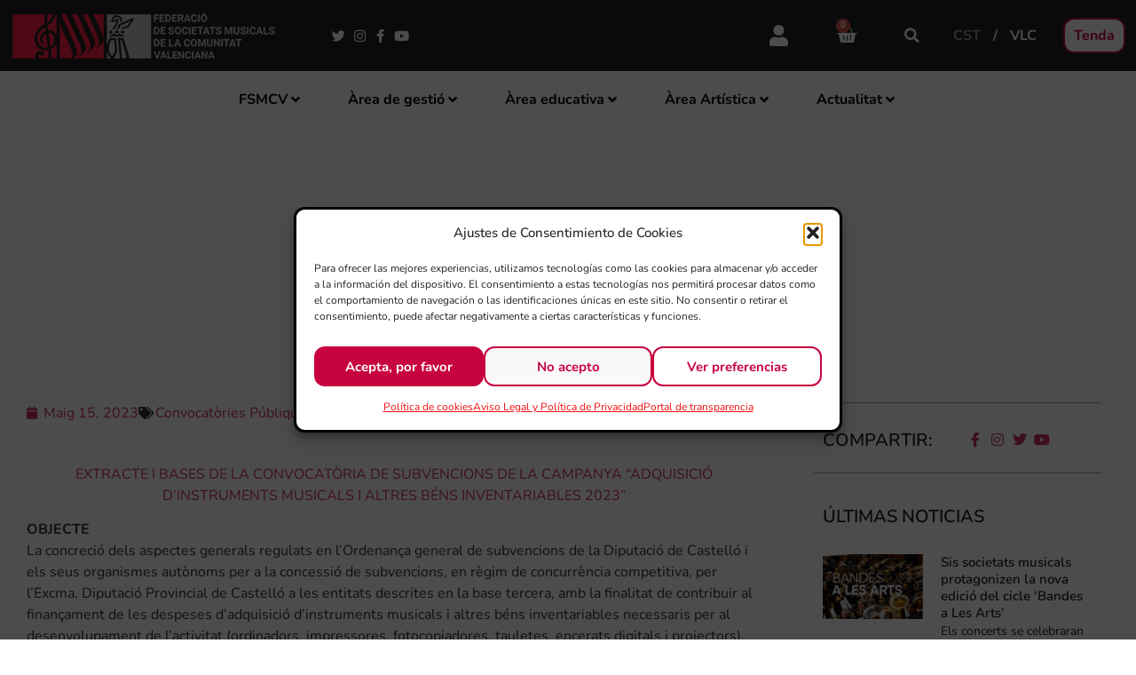

--- FILE ---
content_type: text/html; charset=UTF-8
request_url: https://fsmcv.org/vl/convocatories-publiques/convocatoria-subvencions-adquisicio-instruments-musicals-i-un-altre-bens-inventariables-2023-diputacio-provincial-de-castello/
body_size: 32127
content:
<!doctype html>
<html lang="es-VL" prefix="og: https://ogp.me/ns#">
<head>
	<meta charset="UTF-8">
	<meta name="viewport" content="width=device-width, initial-scale=1">
	<link rel="profile" href="https://gmpg.org/xfn/11">
	<link rel="alternate" hreflang="es" href="https://fsmcv.org/convocatorias-publicas/convocatoria-subvenciones-adquisicion-instrumentos-musicales-y-otro-bienes-inventariables-2023-diputacion-provincial-de-castellon/" />
<link rel="alternate" hreflang="vl" href="https://fsmcv.org/vl/convocatories-publiques/convocatoria-subvencions-adquisicio-instruments-musicals-i-un-altre-bens-inventariables-2023-diputacio-provincial-de-castello/" />
<link rel="alternate" hreflang="x-default" href="https://fsmcv.org/convocatorias-publicas/convocatoria-subvenciones-adquisicion-instrumentos-musicales-y-otro-bienes-inventariables-2023-diputacion-provincial-de-castellon/" />

<!-- Search Engine Optimization by Rank Math - https://rankmath.com/ -->
<title>CONVOCATÒRIA SUBVENCIONS &quot;ADQUISICIÓ INSTRUMENTS MUSICALS I UN ALTRE BÉNS INVENTARIABLES 2023&quot; - DIPUTACIÓ PROVINCIAL DE CASTELLÓ 15/05/2023 | FSMCV</title>
<meta name="description" content="EXTRACTE I BASES DE LA CONVOCATÒRIA DE SUBVENCIONS DE LA CAMPANYA “ADQUISICIÓ D&#039;INSTRUMENTS MUSICALS I ALTRES BÉNS INVENTARIABLES 2023”"/>
<meta name="robots" content="follow, index, max-snippet:-1, max-video-preview:-1, max-image-preview:large"/>
<link rel="canonical" href="https://fsmcv.org/vl/convocatories-publiques/convocatoria-subvencions-adquisicio-instruments-musicals-i-un-altre-bens-inventariables-2023-diputacio-provincial-de-castello/" />
<meta property="og:locale" content="es_ES" />
<meta property="og:type" content="article" />
<meta property="og:title" content="CONVOCATÒRIA SUBVENCIONS &quot;ADQUISICIÓ INSTRUMENTS MUSICALS I UN ALTRE BÉNS INVENTARIABLES 2023&quot; - DIPUTACIÓ PROVINCIAL DE CASTELLÓ 15/05/2023 | FSMCV" />
<meta property="og:description" content="EXTRACTE I BASES DE LA CONVOCATÒRIA DE SUBVENCIONS DE LA CAMPANYA “ADQUISICIÓ D&#039;INSTRUMENTS MUSICALS I ALTRES BÉNS INVENTARIABLES 2023”" />
<meta property="og:url" content="https://fsmcv.org/vl/convocatories-publiques/convocatoria-subvencions-adquisicio-instruments-musicals-i-un-altre-bens-inventariables-2023-diputacio-provincial-de-castello/" />
<meta property="og:site_name" content="FSMCV" />
<meta property="article:publisher" content="https://www.facebook.com/sociedadesmusicales" />
<meta property="article:section" content="Convocatòries Públiques" />
<meta property="og:updated_time" content="2023-05-15T11:57:14+02:00" />
<meta property="og:image" content="https://fsmcv.org/wp-content/uploads/2023/05/logo-redes.png" />
<meta property="og:image:secure_url" content="https://fsmcv.org/wp-content/uploads/2023/05/logo-redes.png" />
<meta property="og:image:width" content="600" />
<meta property="og:image:height" content="315" />
<meta property="og:image:alt" content="CONVOCATÒRIA SUBVENCIONS &#8220;ADQUISICIÓ INSTRUMENTS MUSICALS I UN ALTRE BÉNS INVENTARIABLES 2023&#8221; &#8211; DIPUTACIÓ PROVINCIAL DE CASTELLÓ" />
<meta property="og:image:type" content="image/png" />
<meta property="article:published_time" content="2023-05-15T11:56:29+02:00" />
<meta property="article:modified_time" content="2023-05-15T11:57:14+02:00" />
<meta name="twitter:card" content="summary_large_image" />
<meta name="twitter:title" content="CONVOCATÒRIA SUBVENCIONS &quot;ADQUISICIÓ INSTRUMENTS MUSICALS I UN ALTRE BÉNS INVENTARIABLES 2023&quot; - DIPUTACIÓ PROVINCIAL DE CASTELLÓ 15/05/2023 | FSMCV" />
<meta name="twitter:description" content="EXTRACTE I BASES DE LA CONVOCATÒRIA DE SUBVENCIONS DE LA CAMPANYA “ADQUISICIÓ D&#039;INSTRUMENTS MUSICALS I ALTRES BÉNS INVENTARIABLES 2023”" />
<meta name="twitter:site" content="@https://twitter.com/FSMCV" />
<meta name="twitter:creator" content="@https://twitter.com/FSMCV" />
<meta name="twitter:image" content="https://fsmcv.org/wp-content/uploads/2023/05/logo-redes.png" />
<meta name="twitter:label1" content="Written by" />
<meta name="twitter:data1" content="Mari Carmen" />
<meta name="twitter:label2" content="Time to read" />
<meta name="twitter:data2" content="1 minute" />
<script type="application/ld+json" class="rank-math-schema">{"@context":"https://schema.org","@graph":[{"@type":"Place","@id":"https://fsmcv.org/vl/#place/","geo":{"@type":"GeoCoordinates","latitude":"39.47300312415876","longitude":"-0.40133357048034674"},"hasMap":"https://www.google.com/maps/search/?api=1&amp;query=39.47300312415876,-0.40133357048034674","address":{"@type":"PostalAddress","streetAddress":"Carrer de la democr\u00e0cia, 62","addressLocality":"Val\u00e8ncia","addressRegion":"Comunidad Valenciana","postalCode":"46018","addressCountry":"Espa\u00f1a"}},{"@type":["MusicGroup","Organization"],"@id":"https://fsmcv.org/vl/#organization/","name":"FSMCV","url":"https://fsmcv.org","sameAs":["https://www.facebook.com/sociedadesmusicales","https://twitter.com/https://twitter.com/FSMCV"],"email":"fsmcv@fsmcv.org","address":{"@type":"PostalAddress","streetAddress":"Carrer de la democr\u00e0cia, 62","addressLocality":"Val\u00e8ncia","addressRegion":"Comunidad Valenciana","postalCode":"46018","addressCountry":"Espa\u00f1a"},"logo":{"@type":"ImageObject","@id":"https://fsmcv.org/vl/#logo/","url":"https://fsmcv.org/wp-content/uploads/2021/05/FSMCV.png","contentUrl":"https://fsmcv.org/wp-content/uploads/2021/05/FSMCV.png","caption":"FSMCV","inLanguage":"es-VL","width":"768","height":"135"},"contactPoint":[{"@type":"ContactPoint","telephone":"+34 963 531 943","contactType":"customer support"}],"location":{"@id":"https://fsmcv.org/vl/#place/"}},{"@type":"WebSite","@id":"https://fsmcv.org/vl/#website/","url":"https://fsmcv.org/vl/","name":"FSMCV","publisher":{"@id":"https://fsmcv.org/vl/#organization/"},"inLanguage":"es-VL"},{"@type":"ImageObject","@id":"https://fsmcv.org/wp-content/uploads/2023/05/logo-redes.png","url":"https://fsmcv.org/wp-content/uploads/2023/05/logo-redes.png","width":"600","height":"315","inLanguage":"es-VL"},{"@type":"BreadcrumbList","@id":"https://fsmcv.org/vl/convocatories-publiques/convocatoria-subvencions-adquisicio-instruments-musicals-i-un-altre-bens-inventariables-2023-diputacio-provincial-de-castello/#breadcrumb","itemListElement":[{"@type":"ListItem","position":"1","item":{"@id":"https://fsmcv.org","name":"Inici"}},{"@type":"ListItem","position":"2","item":{"@id":"https://fsmcv.org/vl/categoria/convocatories-publiques/","name":"Convocat\u00f2ries P\u00fabliques"}},{"@type":"ListItem","position":"3","item":{"@id":"https://fsmcv.org/vl/convocatories-publiques/convocatoria-subvencions-adquisicio-instruments-musicals-i-un-altre-bens-inventariables-2023-diputacio-provincial-de-castello/","name":"CONVOCAT\u00d2RIA SUBVENCIONS &#8220;ADQUISICI\u00d3 INSTRUMENTS MUSICALS I UN ALTRE B\u00c9NS INVENTARIABLES 2023&#8221; &#8211; DIPUTACI\u00d3 PROVINCIAL DE CASTELL\u00d3"}}]},{"@type":"WebPage","@id":"https://fsmcv.org/vl/convocatories-publiques/convocatoria-subvencions-adquisicio-instruments-musicals-i-un-altre-bens-inventariables-2023-diputacio-provincial-de-castello/#webpage","url":"https://fsmcv.org/vl/convocatories-publiques/convocatoria-subvencions-adquisicio-instruments-musicals-i-un-altre-bens-inventariables-2023-diputacio-provincial-de-castello/","name":"CONVOCAT\u00d2RIA SUBVENCIONS &quot;ADQUISICI\u00d3 INSTRUMENTS MUSICALS I UN ALTRE B\u00c9NS INVENTARIABLES 2023&quot; - DIPUTACI\u00d3 PROVINCIAL DE CASTELL\u00d3 15/05/2023 | FSMCV","datePublished":"2023-05-15T11:56:29+02:00","dateModified":"2023-05-15T11:57:14+02:00","isPartOf":{"@id":"https://fsmcv.org/vl/#website/"},"primaryImageOfPage":{"@id":"https://fsmcv.org/wp-content/uploads/2023/05/logo-redes.png"},"inLanguage":"es-VL","breadcrumb":{"@id":"https://fsmcv.org/vl/convocatories-publiques/convocatoria-subvencions-adquisicio-instruments-musicals-i-un-altre-bens-inventariables-2023-diputacio-provincial-de-castello/#breadcrumb"}},{"@type":"Person","@id":"https://fsmcv.org/vl/convocatories-publiques/convocatoria-subvencions-adquisicio-instruments-musicals-i-un-altre-bens-inventariables-2023-diputacio-provincial-de-castello/#author","name":"Mari Carmen","image":{"@type":"ImageObject","@id":"https://secure.gravatar.com/avatar/dd2fdc7a55bbd5957db2d297e8d6ec91ef14731b32f498c93efb5db779456bd5?s=96&amp;d=mm&amp;r=g","url":"https://secure.gravatar.com/avatar/dd2fdc7a55bbd5957db2d297e8d6ec91ef14731b32f498c93efb5db779456bd5?s=96&amp;d=mm&amp;r=g","caption":"Mari Carmen","inLanguage":"es-VL"},"worksFor":{"@id":"https://fsmcv.org/vl/#organization/"}},{"@type":"BlogPosting","headline":"CONVOCAT\u00d2RIA SUBVENCIONS &quot;ADQUISICI\u00d3 INSTRUMENTS MUSICALS I UN ALTRE B\u00c9NS INVENTARIABLES 2023&quot; -","datePublished":"2023-05-15T11:56:29+02:00","dateModified":"2023-05-15T11:57:14+02:00","articleSection":"Convocat\u00f2ries P\u00fabliques","author":{"@id":"https://fsmcv.org/vl/convocatories-publiques/convocatoria-subvencions-adquisicio-instruments-musicals-i-un-altre-bens-inventariables-2023-diputacio-provincial-de-castello/#author","name":"Mari Carmen"},"publisher":{"@id":"https://fsmcv.org/vl/#organization/"},"description":"EXTRACTE I BASES DE LA CONVOCAT\u00d2RIA DE SUBVENCIONS DE LA CAMPANYA \u201cADQUISICI\u00d3 D&#039;INSTRUMENTS MUSICALS I ALTRES B\u00c9NS INVENTARIABLES 2023\u201d","name":"CONVOCAT\u00d2RIA SUBVENCIONS &quot;ADQUISICI\u00d3 INSTRUMENTS MUSICALS I UN ALTRE B\u00c9NS INVENTARIABLES 2023&quot; -","@id":"https://fsmcv.org/vl/convocatories-publiques/convocatoria-subvencions-adquisicio-instruments-musicals-i-un-altre-bens-inventariables-2023-diputacio-provincial-de-castello/#richSnippet","isPartOf":{"@id":"https://fsmcv.org/vl/convocatories-publiques/convocatoria-subvencions-adquisicio-instruments-musicals-i-un-altre-bens-inventariables-2023-diputacio-provincial-de-castello/#webpage"},"image":{"@id":"https://fsmcv.org/wp-content/uploads/2023/05/logo-redes.png"},"inLanguage":"es-VL","mainEntityOfPage":{"@id":"https://fsmcv.org/vl/convocatories-publiques/convocatoria-subvencions-adquisicio-instruments-musicals-i-un-altre-bens-inventariables-2023-diputacio-provincial-de-castello/#webpage"}}]}</script>
<!-- /Rank Math WordPress SEO plugin -->

<link rel='dns-prefetch' href='//www.google.com' />
<link rel="alternate" type="application/rss+xml" title="FSMCV &raquo; Feed" href="https://fsmcv.org/vl/feed/" />
<link rel="alternate" title="oEmbed (JSON)" type="application/json+oembed" href="https://fsmcv.org/vl/wp-json/oembed/1.0/embed?url=https%3A%2F%2Ffsmcv.org%2Fvl%2Fconvocatories-publiques%2Fconvocatoria-subvencions-adquisicio-instruments-musicals-i-un-altre-bens-inventariables-2023-diputacio-provincial-de-castello%2F" />
<link rel="alternate" title="oEmbed (XML)" type="text/xml+oembed" href="https://fsmcv.org/vl/wp-json/oembed/1.0/embed?url=https%3A%2F%2Ffsmcv.org%2Fvl%2Fconvocatories-publiques%2Fconvocatoria-subvencions-adquisicio-instruments-musicals-i-un-altre-bens-inventariables-2023-diputacio-provincial-de-castello%2F&#038;format=xml" />
<style id='wp-img-auto-sizes-contain-inline-css'>
img:is([sizes=auto i],[sizes^="auto," i]){contain-intrinsic-size:3000px 1500px}
/*# sourceURL=wp-img-auto-sizes-contain-inline-css */
</style>
<link rel='stylesheet' id='mec-select2-style-css' href='https://fsmcv.org/wp-content/plugins/modern-events-calendar-lite/assets/packages/select2/select2.min.css?ver=7.29.0' media='all' />
<link rel='stylesheet' id='mec-font-icons-css' href='https://fsmcv.org/wp-content/plugins/modern-events-calendar-lite/assets/css/iconfonts.css?ver=7.29.0' media='all' />
<link rel='stylesheet' id='mec-frontend-style-css' href='https://fsmcv.org/wp-content/plugins/modern-events-calendar-lite/assets/css/frontend.min.css?ver=7.29.0' media='all' />
<link rel='stylesheet' id='mec-tooltip-style-css' href='https://fsmcv.org/wp-content/plugins/modern-events-calendar-lite/assets/packages/tooltip/tooltip.css?ver=7.29.0' media='all' />
<link rel='stylesheet' id='mec-tooltip-shadow-style-css' href='https://fsmcv.org/wp-content/plugins/modern-events-calendar-lite/assets/packages/tooltip/tooltipster-sideTip-shadow.min.css?ver=7.29.0' media='all' />
<link rel='stylesheet' id='featherlight-css' href='https://fsmcv.org/wp-content/plugins/modern-events-calendar-lite/assets/packages/featherlight/featherlight.css?ver=7.29.0' media='all' />
<link rel='stylesheet' id='mec-lity-style-css' href='https://fsmcv.org/wp-content/plugins/modern-events-calendar-lite/assets/packages/lity/lity.min.css?ver=7.29.0' media='all' />
<link rel='stylesheet' id='mec-general-calendar-style-css' href='https://fsmcv.org/wp-content/plugins/modern-events-calendar-lite/assets/css/mec-general-calendar.css?ver=7.29.0' media='all' />
<style id='wp-emoji-styles-inline-css'>

	img.wp-smiley, img.emoji {
		display: inline !important;
		border: none !important;
		box-shadow: none !important;
		height: 1em !important;
		width: 1em !important;
		margin: 0 0.07em !important;
		vertical-align: -0.1em !important;
		background: none !important;
		padding: 0 !important;
	}
/*# sourceURL=wp-emoji-styles-inline-css */
</style>
<link rel='stylesheet' id='wp-block-library-css' href='https://fsmcv.org/wp-includes/css/dist/block-library/style.min.css?ver=6.9' media='all' />
<style id='global-styles-inline-css'>
:root{--wp--preset--aspect-ratio--square: 1;--wp--preset--aspect-ratio--4-3: 4/3;--wp--preset--aspect-ratio--3-4: 3/4;--wp--preset--aspect-ratio--3-2: 3/2;--wp--preset--aspect-ratio--2-3: 2/3;--wp--preset--aspect-ratio--16-9: 16/9;--wp--preset--aspect-ratio--9-16: 9/16;--wp--preset--color--black: #000000;--wp--preset--color--cyan-bluish-gray: #abb8c3;--wp--preset--color--white: #ffffff;--wp--preset--color--pale-pink: #f78da7;--wp--preset--color--vivid-red: #cf2e2e;--wp--preset--color--luminous-vivid-orange: #ff6900;--wp--preset--color--luminous-vivid-amber: #fcb900;--wp--preset--color--light-green-cyan: #7bdcb5;--wp--preset--color--vivid-green-cyan: #00d084;--wp--preset--color--pale-cyan-blue: #8ed1fc;--wp--preset--color--vivid-cyan-blue: #0693e3;--wp--preset--color--vivid-purple: #9b51e0;--wp--preset--gradient--vivid-cyan-blue-to-vivid-purple: linear-gradient(135deg,rgb(6,147,227) 0%,rgb(155,81,224) 100%);--wp--preset--gradient--light-green-cyan-to-vivid-green-cyan: linear-gradient(135deg,rgb(122,220,180) 0%,rgb(0,208,130) 100%);--wp--preset--gradient--luminous-vivid-amber-to-luminous-vivid-orange: linear-gradient(135deg,rgb(252,185,0) 0%,rgb(255,105,0) 100%);--wp--preset--gradient--luminous-vivid-orange-to-vivid-red: linear-gradient(135deg,rgb(255,105,0) 0%,rgb(207,46,46) 100%);--wp--preset--gradient--very-light-gray-to-cyan-bluish-gray: linear-gradient(135deg,rgb(238,238,238) 0%,rgb(169,184,195) 100%);--wp--preset--gradient--cool-to-warm-spectrum: linear-gradient(135deg,rgb(74,234,220) 0%,rgb(151,120,209) 20%,rgb(207,42,186) 40%,rgb(238,44,130) 60%,rgb(251,105,98) 80%,rgb(254,248,76) 100%);--wp--preset--gradient--blush-light-purple: linear-gradient(135deg,rgb(255,206,236) 0%,rgb(152,150,240) 100%);--wp--preset--gradient--blush-bordeaux: linear-gradient(135deg,rgb(254,205,165) 0%,rgb(254,45,45) 50%,rgb(107,0,62) 100%);--wp--preset--gradient--luminous-dusk: linear-gradient(135deg,rgb(255,203,112) 0%,rgb(199,81,192) 50%,rgb(65,88,208) 100%);--wp--preset--gradient--pale-ocean: linear-gradient(135deg,rgb(255,245,203) 0%,rgb(182,227,212) 50%,rgb(51,167,181) 100%);--wp--preset--gradient--electric-grass: linear-gradient(135deg,rgb(202,248,128) 0%,rgb(113,206,126) 100%);--wp--preset--gradient--midnight: linear-gradient(135deg,rgb(2,3,129) 0%,rgb(40,116,252) 100%);--wp--preset--font-size--small: 13px;--wp--preset--font-size--medium: 20px;--wp--preset--font-size--large: 36px;--wp--preset--font-size--x-large: 42px;--wp--preset--spacing--20: 0.44rem;--wp--preset--spacing--30: 0.67rem;--wp--preset--spacing--40: 1rem;--wp--preset--spacing--50: 1.5rem;--wp--preset--spacing--60: 2.25rem;--wp--preset--spacing--70: 3.38rem;--wp--preset--spacing--80: 5.06rem;--wp--preset--shadow--natural: 6px 6px 9px rgba(0, 0, 0, 0.2);--wp--preset--shadow--deep: 12px 12px 50px rgba(0, 0, 0, 0.4);--wp--preset--shadow--sharp: 6px 6px 0px rgba(0, 0, 0, 0.2);--wp--preset--shadow--outlined: 6px 6px 0px -3px rgb(255, 255, 255), 6px 6px rgb(0, 0, 0);--wp--preset--shadow--crisp: 6px 6px 0px rgb(0, 0, 0);}:root { --wp--style--global--content-size: 800px;--wp--style--global--wide-size: 1200px; }:where(body) { margin: 0; }.wp-site-blocks > .alignleft { float: left; margin-right: 2em; }.wp-site-blocks > .alignright { float: right; margin-left: 2em; }.wp-site-blocks > .aligncenter { justify-content: center; margin-left: auto; margin-right: auto; }:where(.wp-site-blocks) > * { margin-block-start: 24px; margin-block-end: 0; }:where(.wp-site-blocks) > :first-child { margin-block-start: 0; }:where(.wp-site-blocks) > :last-child { margin-block-end: 0; }:root { --wp--style--block-gap: 24px; }:root :where(.is-layout-flow) > :first-child{margin-block-start: 0;}:root :where(.is-layout-flow) > :last-child{margin-block-end: 0;}:root :where(.is-layout-flow) > *{margin-block-start: 24px;margin-block-end: 0;}:root :where(.is-layout-constrained) > :first-child{margin-block-start: 0;}:root :where(.is-layout-constrained) > :last-child{margin-block-end: 0;}:root :where(.is-layout-constrained) > *{margin-block-start: 24px;margin-block-end: 0;}:root :where(.is-layout-flex){gap: 24px;}:root :where(.is-layout-grid){gap: 24px;}.is-layout-flow > .alignleft{float: left;margin-inline-start: 0;margin-inline-end: 2em;}.is-layout-flow > .alignright{float: right;margin-inline-start: 2em;margin-inline-end: 0;}.is-layout-flow > .aligncenter{margin-left: auto !important;margin-right: auto !important;}.is-layout-constrained > .alignleft{float: left;margin-inline-start: 0;margin-inline-end: 2em;}.is-layout-constrained > .alignright{float: right;margin-inline-start: 2em;margin-inline-end: 0;}.is-layout-constrained > .aligncenter{margin-left: auto !important;margin-right: auto !important;}.is-layout-constrained > :where(:not(.alignleft):not(.alignright):not(.alignfull)){max-width: var(--wp--style--global--content-size);margin-left: auto !important;margin-right: auto !important;}.is-layout-constrained > .alignwide{max-width: var(--wp--style--global--wide-size);}body .is-layout-flex{display: flex;}.is-layout-flex{flex-wrap: wrap;align-items: center;}.is-layout-flex > :is(*, div){margin: 0;}body .is-layout-grid{display: grid;}.is-layout-grid > :is(*, div){margin: 0;}body{padding-top: 0px;padding-right: 0px;padding-bottom: 0px;padding-left: 0px;}a:where(:not(.wp-element-button)){text-decoration: underline;}:root :where(.wp-element-button, .wp-block-button__link){background-color: #32373c;border-width: 0;color: #fff;font-family: inherit;font-size: inherit;font-style: inherit;font-weight: inherit;letter-spacing: inherit;line-height: inherit;padding-top: calc(0.667em + 2px);padding-right: calc(1.333em + 2px);padding-bottom: calc(0.667em + 2px);padding-left: calc(1.333em + 2px);text-decoration: none;text-transform: inherit;}.has-black-color{color: var(--wp--preset--color--black) !important;}.has-cyan-bluish-gray-color{color: var(--wp--preset--color--cyan-bluish-gray) !important;}.has-white-color{color: var(--wp--preset--color--white) !important;}.has-pale-pink-color{color: var(--wp--preset--color--pale-pink) !important;}.has-vivid-red-color{color: var(--wp--preset--color--vivid-red) !important;}.has-luminous-vivid-orange-color{color: var(--wp--preset--color--luminous-vivid-orange) !important;}.has-luminous-vivid-amber-color{color: var(--wp--preset--color--luminous-vivid-amber) !important;}.has-light-green-cyan-color{color: var(--wp--preset--color--light-green-cyan) !important;}.has-vivid-green-cyan-color{color: var(--wp--preset--color--vivid-green-cyan) !important;}.has-pale-cyan-blue-color{color: var(--wp--preset--color--pale-cyan-blue) !important;}.has-vivid-cyan-blue-color{color: var(--wp--preset--color--vivid-cyan-blue) !important;}.has-vivid-purple-color{color: var(--wp--preset--color--vivid-purple) !important;}.has-black-background-color{background-color: var(--wp--preset--color--black) !important;}.has-cyan-bluish-gray-background-color{background-color: var(--wp--preset--color--cyan-bluish-gray) !important;}.has-white-background-color{background-color: var(--wp--preset--color--white) !important;}.has-pale-pink-background-color{background-color: var(--wp--preset--color--pale-pink) !important;}.has-vivid-red-background-color{background-color: var(--wp--preset--color--vivid-red) !important;}.has-luminous-vivid-orange-background-color{background-color: var(--wp--preset--color--luminous-vivid-orange) !important;}.has-luminous-vivid-amber-background-color{background-color: var(--wp--preset--color--luminous-vivid-amber) !important;}.has-light-green-cyan-background-color{background-color: var(--wp--preset--color--light-green-cyan) !important;}.has-vivid-green-cyan-background-color{background-color: var(--wp--preset--color--vivid-green-cyan) !important;}.has-pale-cyan-blue-background-color{background-color: var(--wp--preset--color--pale-cyan-blue) !important;}.has-vivid-cyan-blue-background-color{background-color: var(--wp--preset--color--vivid-cyan-blue) !important;}.has-vivid-purple-background-color{background-color: var(--wp--preset--color--vivid-purple) !important;}.has-black-border-color{border-color: var(--wp--preset--color--black) !important;}.has-cyan-bluish-gray-border-color{border-color: var(--wp--preset--color--cyan-bluish-gray) !important;}.has-white-border-color{border-color: var(--wp--preset--color--white) !important;}.has-pale-pink-border-color{border-color: var(--wp--preset--color--pale-pink) !important;}.has-vivid-red-border-color{border-color: var(--wp--preset--color--vivid-red) !important;}.has-luminous-vivid-orange-border-color{border-color: var(--wp--preset--color--luminous-vivid-orange) !important;}.has-luminous-vivid-amber-border-color{border-color: var(--wp--preset--color--luminous-vivid-amber) !important;}.has-light-green-cyan-border-color{border-color: var(--wp--preset--color--light-green-cyan) !important;}.has-vivid-green-cyan-border-color{border-color: var(--wp--preset--color--vivid-green-cyan) !important;}.has-pale-cyan-blue-border-color{border-color: var(--wp--preset--color--pale-cyan-blue) !important;}.has-vivid-cyan-blue-border-color{border-color: var(--wp--preset--color--vivid-cyan-blue) !important;}.has-vivid-purple-border-color{border-color: var(--wp--preset--color--vivid-purple) !important;}.has-vivid-cyan-blue-to-vivid-purple-gradient-background{background: var(--wp--preset--gradient--vivid-cyan-blue-to-vivid-purple) !important;}.has-light-green-cyan-to-vivid-green-cyan-gradient-background{background: var(--wp--preset--gradient--light-green-cyan-to-vivid-green-cyan) !important;}.has-luminous-vivid-amber-to-luminous-vivid-orange-gradient-background{background: var(--wp--preset--gradient--luminous-vivid-amber-to-luminous-vivid-orange) !important;}.has-luminous-vivid-orange-to-vivid-red-gradient-background{background: var(--wp--preset--gradient--luminous-vivid-orange-to-vivid-red) !important;}.has-very-light-gray-to-cyan-bluish-gray-gradient-background{background: var(--wp--preset--gradient--very-light-gray-to-cyan-bluish-gray) !important;}.has-cool-to-warm-spectrum-gradient-background{background: var(--wp--preset--gradient--cool-to-warm-spectrum) !important;}.has-blush-light-purple-gradient-background{background: var(--wp--preset--gradient--blush-light-purple) !important;}.has-blush-bordeaux-gradient-background{background: var(--wp--preset--gradient--blush-bordeaux) !important;}.has-luminous-dusk-gradient-background{background: var(--wp--preset--gradient--luminous-dusk) !important;}.has-pale-ocean-gradient-background{background: var(--wp--preset--gradient--pale-ocean) !important;}.has-electric-grass-gradient-background{background: var(--wp--preset--gradient--electric-grass) !important;}.has-midnight-gradient-background{background: var(--wp--preset--gradient--midnight) !important;}.has-small-font-size{font-size: var(--wp--preset--font-size--small) !important;}.has-medium-font-size{font-size: var(--wp--preset--font-size--medium) !important;}.has-large-font-size{font-size: var(--wp--preset--font-size--large) !important;}.has-x-large-font-size{font-size: var(--wp--preset--font-size--x-large) !important;}
:root :where(.wp-block-pullquote){font-size: 1.5em;line-height: 1.6;}
/*# sourceURL=global-styles-inline-css */
</style>
<link rel='stylesheet' id='categories-images-styles-css' href='https://fsmcv.org/wp-content/plugins/categories-images/assets/css/zci-styles.css?ver=3.3.1' media='all' />
<link rel='stylesheet' id='wpgmp-layout-style-admin-css' href='https://fsmcv.org/wp-content/plugins/listing-designs-for-google-maps/assets/css/wpgmp-layouts.css?ver=6.9' media='all' />
<link rel='stylesheet' id='woocommerce-layout-css' href='https://fsmcv.org/wp-content/plugins/woocommerce/assets/css/woocommerce-layout.css?ver=10.4.3' media='all' />
<link rel='stylesheet' id='woocommerce-smallscreen-css' href='https://fsmcv.org/wp-content/plugins/woocommerce/assets/css/woocommerce-smallscreen.css?ver=10.4.3' media='only screen and (max-width: 768px)' />
<link rel='stylesheet' id='woocommerce-general-css' href='https://fsmcv.org/wp-content/plugins/woocommerce/assets/css/woocommerce.css?ver=10.4.3' media='all' />
<style id='woocommerce-inline-inline-css'>
.woocommerce form .form-row .required { visibility: visible; }
/*# sourceURL=woocommerce-inline-inline-css */
</style>
<link rel='stylesheet' id='wpml-legacy-horizontal-list-0-css' href='https://fsmcv.org/wp-content/plugins/sitepress-multilingual-cms/templates/language-switchers/legacy-list-horizontal/style.min.css?ver=1' media='all' />
<link rel='stylesheet' id='cmplz-general-css' href='https://fsmcv.org/wp-content/plugins/complianz-gdpr/assets/css/cookieblocker.min.css?ver=1766137620' media='all' />
<link rel='stylesheet' id='cms-navigation-style-base-css' href='https://fsmcv.org/wp-content/plugins/wpml-cms-nav/res/css/cms-navigation-base.css?ver=1.5.6' media='screen' />
<link rel='stylesheet' id='cms-navigation-style-css' href='https://fsmcv.org/wp-content/plugins/wpml-cms-nav/res/css/cms-navigation.css?ver=1.5.6' media='screen' />
<link rel='stylesheet' id='hello-elementor-css' href='https://fsmcv.org/wp-content/themes/hello-elementor/assets/css/reset.css?ver=3.4.5' media='all' />
<link rel='stylesheet' id='hello-elementor-theme-style-css' href='https://fsmcv.org/wp-content/themes/hello-elementor/assets/css/theme.css?ver=3.4.5' media='all' />
<link rel='stylesheet' id='hello-elementor-header-footer-css' href='https://fsmcv.org/wp-content/themes/hello-elementor/assets/css/header-footer.css?ver=3.4.5' media='all' />
<link rel='stylesheet' id='jet-menu-public-styles-css' href='https://fsmcv.org/wp-content/plugins/jet-menu/assets/public/css/public.css?ver=2.4.13' media='all' />
<link rel='stylesheet' id='elementor-frontend-css' href='https://fsmcv.org/wp-content/plugins/elementor/assets/css/frontend.min.css?ver=3.34.0' media='all' />
<style id='elementor-frontend-inline-css'>
.elementor-28325 .elementor-element.elementor-element-5e24e3f > .elementor-background-overlay{background-image:url("https://fsmcv.org/wp-content/uploads/2023/05/logo-redes.png");}
/*# sourceURL=elementor-frontend-inline-css */
</style>
<link rel='stylesheet' id='widget-image-css' href='https://fsmcv.org/wp-content/plugins/elementor/assets/css/widget-image.min.css?ver=3.34.0' media='all' />
<link rel='stylesheet' id='widget-icon-list-css' href='https://fsmcv.org/wp-content/plugins/elementor/assets/css/widget-icon-list.min.css?ver=3.34.0' media='all' />
<link rel='stylesheet' id='widget-woocommerce-menu-cart-css' href='https://fsmcv.org/wp-content/plugins/elementor-pro/assets/css/widget-woocommerce-menu-cart.min.css?ver=3.34.0' media='all' />
<link rel='stylesheet' id='widget-search-form-css' href='https://fsmcv.org/wp-content/plugins/elementor-pro/assets/css/widget-search-form.min.css?ver=3.34.0' media='all' />
<link rel='stylesheet' id='elementor-icons-shared-0-css' href='https://fsmcv.org/wp-content/plugins/elementor/assets/lib/font-awesome/css/fontawesome.min.css?ver=5.15.3' media='all' />
<link rel='stylesheet' id='elementor-icons-fa-solid-css' href='https://fsmcv.org/wp-content/plugins/elementor/assets/lib/font-awesome/css/solid.min.css?ver=5.15.3' media='all' />
<link rel='stylesheet' id='e-sticky-css' href='https://fsmcv.org/wp-content/plugins/elementor-pro/assets/css/modules/sticky.min.css?ver=3.34.0' media='all' />
<link rel='stylesheet' id='widget-heading-css' href='https://fsmcv.org/wp-content/plugins/elementor/assets/css/widget-heading.min.css?ver=3.34.0' media='all' />
<link rel='stylesheet' id='widget-post-info-css' href='https://fsmcv.org/wp-content/plugins/elementor-pro/assets/css/widget-post-info.min.css?ver=3.34.0' media='all' />
<link rel='stylesheet' id='elementor-icons-fa-regular-css' href='https://fsmcv.org/wp-content/plugins/elementor/assets/lib/font-awesome/css/regular.min.css?ver=5.15.3' media='all' />
<link rel='stylesheet' id='widget-posts-css' href='https://fsmcv.org/wp-content/plugins/elementor-pro/assets/css/widget-posts.min.css?ver=3.34.0' media='all' />
<link rel='stylesheet' id='swiper-css' href='https://fsmcv.org/wp-content/plugins/elementor/assets/lib/swiper/v8/css/swiper.min.css?ver=8.4.5' media='all' />
<link rel='stylesheet' id='e-swiper-css' href='https://fsmcv.org/wp-content/plugins/elementor/assets/css/conditionals/e-swiper.min.css?ver=3.34.0' media='all' />
<link rel='stylesheet' id='widget-post-navigation-css' href='https://fsmcv.org/wp-content/plugins/elementor-pro/assets/css/widget-post-navigation.min.css?ver=3.34.0' media='all' />
<link rel='stylesheet' id='elementor-icons-css' href='https://fsmcv.org/wp-content/plugins/elementor/assets/lib/eicons/css/elementor-icons.min.css?ver=5.45.0' media='all' />
<link rel='stylesheet' id='elementor-post-32323-css' href='https://fsmcv.org/wp-content/uploads/elementor/css/post-32323.css?ver=1768440050' media='all' />
<link rel='stylesheet' id='elementor-post-66563-css' href='https://fsmcv.org/wp-content/uploads/elementor/css/post-66563.css?ver=1768440061' media='all' />
<link rel='stylesheet' id='elementor-post-59421-css' href='https://fsmcv.org/wp-content/uploads/elementor/css/post-59421.css?ver=1768440061' media='all' />
<link rel='stylesheet' id='elementor-post-28325-css' href='https://fsmcv.org/wp-content/uploads/elementor/css/post-28325.css?ver=1768440050' media='all' />
<link rel='stylesheet' id='elementor-gf-local-nunito-css' href='https://fsmcv.org/wp-content/uploads/elementor/google-fonts/css/nunito.css?ver=1742807167' media='all' />
<link rel='stylesheet' id='elementor-icons-fa-brands-css' href='https://fsmcv.org/wp-content/plugins/elementor/assets/lib/font-awesome/css/brands.min.css?ver=5.15.3' media='all' />
<script id="wpml-cookie-js-extra">
var wpml_cookies = {"wp-wpml_current_language":{"value":"vl","expires":1,"path":"/"}};
var wpml_cookies = {"wp-wpml_current_language":{"value":"vl","expires":1,"path":"/"}};
//# sourceURL=wpml-cookie-js-extra
</script>
<script src="https://fsmcv.org/wp-content/plugins/sitepress-multilingual-cms/res/js/cookies/language-cookie.js?ver=486900" id="wpml-cookie-js" defer data-wp-strategy="defer"></script>
<script src="https://fsmcv.org/wp-includes/js/jquery/jquery.min.js?ver=3.7.1" id="jquery-core-js"></script>
<script src="https://fsmcv.org/wp-includes/js/jquery/jquery-migrate.min.js?ver=3.4.1" id="jquery-migrate-js"></script>
<script src="https://fsmcv.org/wp-content/plugins/woocommerce/assets/js/jquery-blockui/jquery.blockUI.min.js?ver=2.7.0-wc.10.4.3" id="wc-jquery-blockui-js" defer data-wp-strategy="defer"></script>
<script src="https://fsmcv.org/wp-content/plugins/woocommerce/assets/js/js-cookie/js.cookie.min.js?ver=2.1.4-wc.10.4.3" id="wc-js-cookie-js" defer data-wp-strategy="defer"></script>
<script id="woocommerce-js-extra">
var woocommerce_params = {"ajax_url":"/wp-admin/admin-ajax.php?lang=vl","wc_ajax_url":"/vl/?wc-ajax=%%endpoint%%","i18n_password_show":"Show password","i18n_password_hide":"Hide password"};
//# sourceURL=woocommerce-js-extra
</script>
<script src="https://fsmcv.org/wp-content/plugins/woocommerce/assets/js/frontend/woocommerce.min.js?ver=10.4.3" id="woocommerce-js" defer data-wp-strategy="defer"></script>
<script id="wpgmza_data-js-extra">
var wpgmza_google_api_status = {"message":"Engine is not google-maps","code":"ENGINE_NOT_GOOGLE_MAPS"};
//# sourceURL=wpgmza_data-js-extra
</script>
<script src="https://fsmcv.org/wp-content/plugins/wp-google-maps/wpgmza_data.js?ver=6.9" id="wpgmza_data-js"></script>
<link rel="https://api.w.org/" href="https://fsmcv.org/vl/wp-json/" /><link rel="alternate" title="JSON" type="application/json" href="https://fsmcv.org/vl/wp-json/wp/v2/posts/64931" /><link rel="EditURI" type="application/rsd+xml" title="RSD" href="https://fsmcv.org/xmlrpc.php?rsd" />
<meta name="generator" content="WordPress 6.9" />
<link rel='shortlink' href='https://fsmcv.org/vl/?p=64931' />
<meta name="generator" content="WPML ver:4.8.6 stt:2,67;" />
<!-- This site is powered by WooCommerce Redsys Gateway Light v.6.5.0 - https://es.wordpress.org/plugins/woo-redsys-gateway-light/ -->			<style>.cmplz-hidden {
					display: none !important;
				}</style><meta name="referrer" content="unsafe-url" />	<noscript><style>.woocommerce-product-gallery{ opacity: 1 !important; }</style></noscript>
	<meta name="generator" content="Elementor 3.34.0; features: additional_custom_breakpoints; settings: css_print_method-external, google_font-enabled, font_display-auto">
			<style>
				.e-con.e-parent:nth-of-type(n+4):not(.e-lazyloaded):not(.e-no-lazyload),
				.e-con.e-parent:nth-of-type(n+4):not(.e-lazyloaded):not(.e-no-lazyload) * {
					background-image: none !important;
				}
				@media screen and (max-height: 1024px) {
					.e-con.e-parent:nth-of-type(n+3):not(.e-lazyloaded):not(.e-no-lazyload),
					.e-con.e-parent:nth-of-type(n+3):not(.e-lazyloaded):not(.e-no-lazyload) * {
						background-image: none !important;
					}
				}
				@media screen and (max-height: 640px) {
					.e-con.e-parent:nth-of-type(n+2):not(.e-lazyloaded):not(.e-no-lazyload),
					.e-con.e-parent:nth-of-type(n+2):not(.e-lazyloaded):not(.e-no-lazyload) * {
						background-image: none !important;
					}
				}
			</style>
			<link rel="icon" href="https://fsmcv.org/wp-content/uploads/2021/07/cropped-Favicon-FSMCV-100x100.png" sizes="32x32" />
<link rel="icon" href="https://fsmcv.org/wp-content/uploads/2021/07/cropped-Favicon-FSMCV-300x300.png" sizes="192x192" />
<link rel="apple-touch-icon" href="https://fsmcv.org/wp-content/uploads/2021/07/cropped-Favicon-FSMCV-300x300.png" />
<meta name="msapplication-TileImage" content="https://fsmcv.org/wp-content/uploads/2021/07/cropped-Favicon-FSMCV-300x300.png" />
		<style id="wp-custom-css">
			body {
	font-family: "Nunito";
}

/* responsive (se usa en menu tienda) */
@media (min-width: 768px){
	.solo-movil {
		display: none !important;
	}
}
@media (max-width: 767px){
	.solo-desktop {
		display: none !important;
	}
}

.elementor-kit-32323 button, .elementor-kit-32323 input[type="button"], .elementor-kit-32323 input[type="submit"], .elementor-kit-32323 .elementor-button {
    color: #C70440 !important;
}

.elementor-kit-32323 button:hover, .elementor-kit-32323 button:focus, .elementor-kit-32323 input[type="button"]:hover, .elementor-kit-32323 input[type="button"]:focus, .elementor-kit-32323 input[type="submit"]:hover, .elementor-kit-32323 input[type="submit"]:focus, .elementor-kit-32323 .elementor-button:hover, .elementor-kit-32323 .elementor-button:focus {
    color: #FFFFFF !important;
}

#societats div div div div div div section div div div div {
	margin-bottom: 2px;
}
#fscmv_language_list ul {
	display: inline;
}

#fscmv_language_list ul li {
	display: inline;
	margin-left: 5px;
	color: #fff;
	font-weight: bold;
}
#fscmv_language_list ul li a {
	color: #999;
}
#fscmv_language_list ul li a:hover {
	color: #fff;
}

#fscmv_language_list ul li:first-child:after {
	content: ' / ';
}

/* Personalización del Jet menu */

@media (min-width: 1350px) {
	.jet-mega-menu.jet-mega-menu--layout-horizontal .jet-mega-menu-item__inner {
		padding-left: 60px !important;
		padding-right: 60px !important;
	}
}

@media (max-width: 1024px) {
  .jet-mega-menu.jet-mega-menu--layout-horizontal .jet-mega-menu-item__inner {
		padding-left: 20px !important;
		padding-right: 20px !important;
	}
}

@media (max-width: 900px) {
  .jet-mega-menu.jet-mega-menu--layout-horizontal .jet-mega-menu-item__inner {
		padding-left: 10px !important;
		padding-right: 10px !important;
	}
}

.jet-mega-menu-container a, .jet-mega-menu-container .fas {
	color: #000 !important;
	font-weight: bold
}

.jet-mega-menu-sub-menu {
	margin-top: 15px
}
.jet-mega-menu-sub-menu .jet-mega-menu-sub-menu {
	margin-top: 0
}

.jet-mega-menu-sub-menu__list {
  box-shadow: 0 5px 5px 5px rgba(0, 0, 0, 0.2);
}

.jet-mega-menu-sub-menu li {
	border-bottom-width: 2px;
	border-bottom-style: solid;
	padding: 8px;
}

.jet-mega-menu-sub-menu li:hover li {
	color: #000 !important
}
 
li.menu-fsmcv:hover > div > a, li.menu-fsmcv li:hover > div > a, li.menu-fsmcv .jet-mega-menu-sub-menu li:hover {
color: #c36 !important;
}

li.menu-area-gestion:hover > div > a, li.menu-area-gestion li:hover > div > a, li.menu-area-gestion .jet-mega-menu-sub-menu li:hover {
color: #3FB39C !important;
}
li.menu-area-educativa:hover > div > a, li.menu-area-educativa li:hover > div > a, li.menu-area-educativa .jet-mega-menu-sub-menu li:hover {
color: #F69B30 !important;
}
li.menu-area-artistica:hover > div > a, li.menu-area-artistica li:hover > div > a, li.menu-area-artistica .jet-mega-menu-sub-menu li:hover {
color: #986AAB !important;
}


/* Móvil */

@media (max-width: 767px) { 
	.jet-mega-menu-container {
		background: #fff !important;
		box-shadow: 0 5px 5px 5px rgba(0, 0, 0, 0.2);
	}
	.jet-mega-menu-container li { border: none }
	.jet-mega-menu.jet-mega-menu--layout-dropdown .jet-mega-menu-sub-menu li {
		padding-left: 25px;
		padding-right: 0 !important;
	}
}
.jet-mega-menu.jet-mega-menu--layout-dropdown.jet-mega-menu--dropdown-open .jet-mega-menu-toggle,
.jet-mega-menu.jet-mega-menu--layout-dropdown .jet-mega-menu-toggle,
.jet-mega-menu-toggle-icon jet-mega-menu-toggle-icon--opened-state,
.jet-mega-menu-toggle-icon jet-mega-menu-toggle-icon--default-state {
  color: #fff !important;
  background: none !important;
}







/*barra de cookies */
.cmplz-cookiebanner .cmplz-buttons .cmplz-btn.cmplz-view-preferences,
.cmplz-cookiebanner .cmplz-buttons .cmplz-btn.cmplz-deny,
.cmplz-cookiebanner .cmplz-buttons .cmplz-btn.cmplz-save-preferences {
	border: 2px solid #C70440 !important;
	font-weight: bold;
	border-radius: 12px;
}
.cmplz-cookiebanner .cmplz-buttons .cmplz-btn.cmplz-view-preferences:hover,
.cmplz-cookiebanner .cmplz-buttons .cmplz-btn.cmplz-deny:hover,
.cmplz-cookiebanner .cmplz-buttons .cmplz-btn.cmplz-save-preferences:hover {
	color: #fff !important;
	background-color: #C70440 !important;
}

.cmplz-cookiebanner .cmplz-buttons .cmplz-btn.cmplz-accept {
	border: 2px solid #C70440 !important;
	background-color: #C70440 !important;
	color: #fff !important;
	font-weight: bold;
	border-radius: 12px;
}
.cmplz-cookiebanner .cmplz-buttons .cmplz-btn.cmplz-accept:hover {
  background-color: #000 !important;
	border-color: #000 !important;
}
#cmplz-manage-consent .cmplz-manage-consent {
border-bottom-width: 0 !important;
}
#cmplz-manage-consent .cmplz-manage-consent:hover {
	border-color: #C70440 !important;
  color: #C70440 !important;
}

/* WooCommerce */
.woocommerce-error,.woocommerce-info,.woocommerce-message {
	border: 1px solid #C70440 !important;
}
.woocommerce #respond input#submit, .woocommerce a.button, .woocommerce button.button, .woocommerce input.button
{
font-size: 16px;
    font-weight: bold;
    color: #C70440;
    background-color: #FFFFFF;
    border-style: solid;
    border-width: 2px 2px 2px 2px;
    border-color: #C70440;
    border-radius: 12px 12px 12px 12px;
}
.woocommerce #respond input#submit, .woocommerce a.button:hover, .woocommerce button.button:hover, .woocommerce input.button:hover {
		color: #FFFFFF;
    background-color: #C70440;
}

#add_payment_method .wc-proceed-to-checkout a.checkout-button, .woocommerce-cart .wc-proceed-to-checkout a.checkout-button, .woocommerce-checkout .wc-proceed-to-checkout a.checkout-button,
.woocommerce #payment #place_order, .woocommerce-page #payment #place_order
{
font-size: 16px;
    font-weight: bold;
    color: #fff !important;
    background-color: #C70440;
    border-style: solid;
    border-width: 2px 2px 2px 2px;
    border-color: #C70440;
    border-radius: 12px 12px 12px 12px;
    padding: 16px 30px 16px 30px;

}

#add_payment_method .wc-proceed-to-checkout a.checkout-button:hover, .woocommerce-cart .wc-proceed-to-checkout a.checkout-button:hover, .woocommerce-checkout .wc-proceed-to-checkout a.checkout-button:hover,
.woocommerce #payment #place_order:hover, .woocommerce-page #payment #place_order:hover{
		color: #FFFFFF;
    background-color: #000;
	border-color: #000;
}
/* Mi cuenta */
body.woocommerce-account #content {
	padding-bottom: 100px;
}
.woocommerce-MyAccount-navigation ul {
	list-style: none;
	padding-left: 0;
}
.woocommerce-MyAccount-navigation li {
	padding: 0;
}
.woocommerce-MyAccount-navigation li a {
	display: block;
	padding: 10px 20px;
	background-color: #ECE9E9;
	color: #000;
	text-decoration: none;
	margin-bottom: 1px;
}
.woocommerce-MyAccount-navigation li a:hover,
.woocommerce-MyAccount-navigation li.is-active a {
	color: #C70440;
}
/* WPML idiomas cabecera */
#fscmv_language_list ul {
	padding: 0;
	margin: 0;
}
#fscmv_language_list li {
	padding: 0;
	margin: 0 !important;
}
#fscmv_language_list li::after {
	padding: 0 10px;
}

.post-password-form {
	margin: 100px;
}

/* aviso del mapa de musics amb dO cuando no se aceptan cookies */
.wpgmp-no-maps {
	padding: 2em;
	border: 2px solid #c70440;
	font-size: 120%;
	text-align: center;
	color: #c70440;
	border-radius: 15px;
}

		</style>
		<style>:root,::before,::after{--mec-color-skin: #c70440;--mec-color-skin-rgba-1: rgba(199,4,64,.25);--mec-color-skin-rgba-2: rgba(199,4,64,.5);--mec-color-skin-rgba-3: rgba(199,4,64,.75);--mec-color-skin-rgba-4: rgba(199,4,64,.11);--mec-primary-border-radius: ;--mec-secondary-border-radius: ;--mec-container-normal-width: 1196px;--mec-container-large-width: 1690px;--mec-title-color: #c21632;--mec-title-color-hover: #000000;--mec-fes-main-color: #40d9f1;--mec-fes-main-color-rgba-1: rgba(64, 217, 241, 0.12);--mec-fes-main-color-rgba-2: rgba(64, 217, 241, 0.23);--mec-fes-main-color-rgba-3: rgba(64, 217, 241, 0.03);--mec-fes-main-color-rgba-4: rgba(64, 217, 241, 0.3);--mec-fes-main-color-rgba-5: rgb(64 217 241 / 7%);--mec-fes-main-color-rgba-6: rgba(64, 217, 241, 0.2);</style><meta name="generator" content="WP Rocket 3.20.2" data-wpr-features="wpr_desktop" /></head>
<body data-cmplz=1 class="wp-singular post-template-default single single-post postid-64931 single-format-standard wp-embed-responsive wp-theme-hello-elementor wp-child-theme-hello-theme-child-master theme-hello-elementor mec-theme-hello-elementor woocommerce-no-js hello-elementor-default jet-mega-menu-location elementor-default elementor-kit-32323 elementor-page-28325">


<a class="skip-link screen-reader-text" href="#content">Skip to content</a>

		<header data-rocket-location-hash="adb4017c0664cfb95d489fbec96a26b6" data-elementor-type="header" data-elementor-id="66563" class="elementor elementor-66563 elementor-65755 elementor-location-header" data-elementor-post-type="elementor_library">
					<section class="elementor-section elementor-top-section elementor-element elementor-element-6e938e6c elementor-section-full_width elementor-section-height-default elementor-section-height-default" data-id="6e938e6c" data-element_type="section" data-settings="{&quot;sticky&quot;:&quot;top&quot;,&quot;background_background&quot;:&quot;classic&quot;,&quot;sticky_on&quot;:[&quot;desktop&quot;,&quot;tablet&quot;,&quot;mobile&quot;],&quot;sticky_offset&quot;:0,&quot;sticky_effects_offset&quot;:0,&quot;sticky_anchor_link_offset&quot;:0}">
						<div data-rocket-location-hash="82f6c6a00e9a86a2eaa3cc6e8d136714" class="elementor-container elementor-column-gap-default">
					<div class="elementor-column elementor-col-50 elementor-top-column elementor-element elementor-element-304a43fc" data-id="304a43fc" data-element_type="column">
			<div class="elementor-widget-wrap elementor-element-populated">
						<div class="elementor-element elementor-element-3ffb6c47 elementor-hidden-desktop elementor-widget__width-inherit elementor-hidden-tablet elementor-absolute elementor-widget elementor-widget-jet-mega-menu" data-id="3ffb6c47" data-element_type="widget" data-settings="{&quot;_position&quot;:&quot;absolute&quot;}" data-widget_type="jet-mega-menu.default">
				<div class="elementor-widget-container">
					<div class="jet-mega-menu jet-mega-menu--layout-dropdown jet-mega-menu--sub-position-right jet-mega-menu--dropdown-layout-default jet-mega-menu--dropdown-position-right jet-mega-menu--animation-none jet-mega-menu--location-elementor    jet-mega-menu--fill-svg-icons" data-settings='{"menuId":"185","menuUniqId":"696a624f3cb1f","rollUp":false,"megaAjaxLoad":false,"layout":"dropdown","subEvent":"hover","mouseLeaveDelay":500,"subTrigger":"item","subPosition":"right","megaWidthType":"container","megaWidthSelector":"","breakpoint":768,"signatures":[]}'><div class="jet-mega-menu-toggle" role="button" tabindex="0" aria-label="Open/Close Menu"><div class="jet-mega-menu-toggle-icon jet-mega-menu-toggle-icon--default-state"><i class="fas fa-bars"></i></div><div class="jet-mega-menu-toggle-icon jet-mega-menu-toggle-icon--opened-state"><i class="fas fa-times"></i></div></div><nav class="jet-mega-menu-container" aria-label="Main nav"><ul class="jet-mega-menu-list"><li id="jet-mega-menu-item-55805" class="menu-fsmcv jet-mega-menu-item jet-mega-menu-item-type-post_type jet-mega-menu-item-object-page jet-mega-menu-item-home jet-mega-menu-item-has-children jet-mega-menu-item--default jet-mega-menu-item--top-level jet-mega-menu-item-55805"><div class="jet-mega-menu-item__inner" role="button" tabindex="0" aria-haspopup="true" aria-expanded="false" aria-label="FSMCV"><a href="https://fsmcv.org/vl/" class="jet-mega-menu-item__link jet-mega-menu-item__link--top-level"><div class="jet-mega-menu-item__title"><div class="jet-mega-menu-item__label">FSMCV</div></div></a><div class="jet-mega-menu-item__dropdown"><i class="fas fa-angle-down"></i></div></div>
<div class='jet-mega-menu-sub-menu'><ul  class="jet-mega-menu-sub-menu__list">
	<li id="jet-mega-menu-item-55806" class="jet-mega-menu-item jet-mega-menu-item-type-post_type jet-mega-menu-item-object-page jet-mega-menu-item--default jet-mega-menu-item--sub-level jet-mega-menu-item-55806"><div class="jet-mega-menu-item__inner"><a href="https://fsmcv.org/vl/federacio-de-societats-musicals-de-la-comunitat-valenciana/presentacio/" class="jet-mega-menu-item__link jet-mega-menu-item__link--sub-level"><div class="jet-mega-menu-item__title"><div class="jet-mega-menu-item__label">Presentació de la FSMCV</div></div></a></div></li>
	<li id="jet-mega-menu-item-55807" class="jet-mega-menu-item jet-mega-menu-item-type-post_type jet-mega-menu-item-object-page jet-mega-menu-item-has-children jet-mega-menu-item--default jet-mega-menu-item--sub-level jet-mega-menu-item-55807"><div class="jet-mega-menu-item__inner" role="button" tabindex="0" aria-haspopup="true" aria-expanded="false" aria-label="Les nostres societats musicals"><a href="https://fsmcv.org/vl/federacio-de-societats-musicals-de-la-comunitat-valenciana/les-nostres-societats-musicals/" class="jet-mega-menu-item__link jet-mega-menu-item__link--sub-level"><div class="jet-mega-menu-item__title"><div class="jet-mega-menu-item__label">Les nostres societats musicals</div></div></a><div class="jet-mega-menu-item__dropdown"><i class="fas fa-angle-down"></i></div></div>
	<div class='jet-mega-menu-sub-menu'><ul  class="jet-mega-menu-sub-menu__list">
		<li id="jet-mega-menu-item-74627" class="jet-mega-menu-item jet-mega-menu-item-type-post_type jet-mega-menu-item-object-page jet-mega-menu-item--default jet-mega-menu-item--sub-level jet-mega-menu-item-74627"><div class="jet-mega-menu-item__inner"><a href="https://fsmcv.org/vl/federacio-de-societats-musicals-de-la-comunitat-valenciana/les-nostres-societats-musicals/mapa-societats-musicals-de-la-fsmcv/" class="jet-mega-menu-item__link jet-mega-menu-item__link--sub-level"><div class="jet-mega-menu-item__title"><div class="jet-mega-menu-item__label">Mapa Societats Musicals de la FSMCV</div></div></a></div></li>
	</ul></div>
</li>
	<li id="jet-mega-menu-item-55808" class="jet-mega-menu-item jet-mega-menu-item-type-post_type jet-mega-menu-item-object-page jet-mega-menu-item--default jet-mega-menu-item--sub-level jet-mega-menu-item-55808"><div class="jet-mega-menu-item__inner"><a href="https://fsmcv.org/vl/federacio-de-societats-musicals-de-la-comunitat-valenciana/historia/" class="jet-mega-menu-item__link jet-mega-menu-item__link--sub-level"><div class="jet-mega-menu-item__title"><div class="jet-mega-menu-item__label">Història de la FSMCV</div></div></a></div></li>
	<li id="jet-mega-menu-item-55809" class="jet-mega-menu-item jet-mega-menu-item-type-post_type jet-mega-menu-item-object-page jet-mega-menu-item--default jet-mega-menu-item--sub-level jet-mega-menu-item-55809"><div class="jet-mega-menu-item__inner"><a href="https://fsmcv.org/vl/federacio-de-societats-musicals-de-la-comunitat-valenciana/organs-de-govern/" class="jet-mega-menu-item__link jet-mega-menu-item__link--sub-level"><div class="jet-mega-menu-item__title"><div class="jet-mega-menu-item__label">Òrgans de govern</div></div></a></div></li>
	<li id="jet-mega-menu-item-55810" class="jet-mega-menu-item jet-mega-menu-item-type-post_type jet-mega-menu-item-object-page jet-mega-menu-item--default jet-mega-menu-item--sub-level jet-mega-menu-item-55810"><div class="jet-mega-menu-item__inner"><a href="https://fsmcv.org/vl/federacio-de-societats-musicals-de-la-comunitat-valenciana/projecte-bic/" class="jet-mega-menu-item__link jet-mega-menu-item__link--sub-level"><div class="jet-mega-menu-item__title"><div class="jet-mega-menu-item__label">Patrimoni Immaterial</div></div></a></div></li>
	<li id="jet-mega-menu-item-55811" class="jet-mega-menu-item jet-mega-menu-item-type-post_type jet-mega-menu-item-object-page jet-mega-menu-item--default jet-mega-menu-item--sub-level jet-mega-menu-item-55811"><div class="jet-mega-menu-item__inner"><a href="https://fsmcv.org/vl/federacio-de-societats-musicals-de-la-comunitat-valenciana/premis-euterpe/" class="jet-mega-menu-item__link jet-mega-menu-item__link--sub-level"><div class="jet-mega-menu-item__title"><div class="jet-mega-menu-item__label">Premis Euterpe Ángel Asunción</div></div></a></div></li>
	<li id="jet-mega-menu-item-55812" class="jet-mega-menu-item jet-mega-menu-item-type-post_type jet-mega-menu-item-object-page jet-mega-menu-item--default jet-mega-menu-item--sub-level jet-mega-menu-item-55812"><div class="jet-mega-menu-item__inner"><a href="https://fsmcv.org/vl/federacio-de-societats-musicals-de-la-comunitat-valenciana/documentacio/" class="jet-mega-menu-item__link jet-mega-menu-item__link--sub-level"><div class="jet-mega-menu-item__title"><div class="jet-mega-menu-item__label">Documentació</div></div></a></div></li>
</ul></div>
</li>
<li id="jet-mega-menu-item-55813" class="menu-area-gestion jet-mega-menu-item jet-mega-menu-item-type-custom jet-mega-menu-item-object-custom jet-mega-menu-item-has-children jet-mega-menu-item--default jet-mega-menu-item--top-level jet-mega-menu-item-55813"><div class="jet-mega-menu-item__inner" role="button" tabindex="0" aria-haspopup="true" aria-expanded="false" aria-label="Àrea de gestió"><a class="jet-mega-menu-item__link jet-mega-menu-item__link--top-level"><div class="jet-mega-menu-item__title"><div class="jet-mega-menu-item__label">Àrea de gestió</div></div></a><div class="jet-mega-menu-item__dropdown"><i class="fas fa-angle-down"></i></div></div>
<div class='jet-mega-menu-sub-menu'><ul  class="jet-mega-menu-sub-menu__list">
	<li id="jet-mega-menu-item-55814" class="jet-mega-menu-item jet-mega-menu-item-type-post_type jet-mega-menu-item-object-page jet-mega-menu-item-has-children jet-mega-menu-item--default jet-mega-menu-item--sub-level jet-mega-menu-item-55814"><div class="jet-mega-menu-item__inner" role="button" tabindex="0" aria-haspopup="true" aria-expanded="false" aria-label="Àrea de Gestió Cultural"><a href="https://fsmcv.org/vl/area-de-gestio-cultural/" class="jet-mega-menu-item__link jet-mega-menu-item__link--sub-level"><div class="jet-mega-menu-item__title"><div class="jet-mega-menu-item__label">Àrea de Gestió Cultural</div></div></a><div class="jet-mega-menu-item__dropdown"><i class="fas fa-angle-down"></i></div></div>
	<div class='jet-mega-menu-sub-menu'><ul  class="jet-mega-menu-sub-menu__list">
		<li id="jet-mega-menu-item-55815" class="jet-mega-menu-item jet-mega-menu-item-type-post_type jet-mega-menu-item-object-page jet-mega-menu-item-has-children jet-mega-menu-item--default jet-mega-menu-item--sub-level jet-mega-menu-item-55815"><div class="jet-mega-menu-item__inner" role="button" tabindex="0" aria-haspopup="true" aria-expanded="false" aria-label="Campanyes"><a href="https://fsmcv.org/vl/campanyes/" class="jet-mega-menu-item__link jet-mega-menu-item__link--sub-level"><div class="jet-mega-menu-item__title"><div class="jet-mega-menu-item__label">Campanyes</div></div></a><div class="jet-mega-menu-item__dropdown"><i class="fas fa-angle-down"></i></div></div>
		<div class='jet-mega-menu-sub-menu'><ul  class="jet-mega-menu-sub-menu__list">
			<li id="jet-mega-menu-item-60585" class="jet-mega-menu-item jet-mega-menu-item-type-post_type jet-mega-menu-item-object-page jet-mega-menu-item--default jet-mega-menu-item--sub-level jet-mega-menu-item-60585"><div class="jet-mega-menu-item__inner"><a href="https://fsmcv.org/vl/campanyes/intercanvis/" class="jet-mega-menu-item__link jet-mega-menu-item__link--sub-level"><div class="jet-mega-menu-item__title"><div class="jet-mega-menu-item__label">Intercanvis &#8211; Institut Valencià de Cultura</div></div></a></div></li>
			<li id="jet-mega-menu-item-55817" class="jet-mega-menu-item jet-mega-menu-item-type-post_type jet-mega-menu-item-object-page jet-mega-menu-item--default jet-mega-menu-item--sub-level jet-mega-menu-item-55817"><div class="jet-mega-menu-item__inner"><a href="https://fsmcv.org/vl/campanyes/bandes-a-les-arts/" class="jet-mega-menu-item__link jet-mega-menu-item__link--sub-level"><div class="jet-mega-menu-item__title"><div class="jet-mega-menu-item__label">Bandes a les Arts</div></div></a></div></li>
			<li id="jet-mega-menu-item-70485" class="jet-mega-menu-item jet-mega-menu-item-type-post_type jet-mega-menu-item-object-page jet-mega-menu-item--default jet-mega-menu-item--sub-level jet-mega-menu-item-70485"><div class="jet-mega-menu-item__inner"><a href="https://fsmcv.org/vl/area-de-gestio-cultural/caixabank-escolta-valencia/cicle-caixabank-dorquestres-de-la-comunitat-valenciana/" class="jet-mega-menu-item__link jet-mega-menu-item__link--sub-level"><div class="jet-mega-menu-item__title"><div class="jet-mega-menu-item__label">Cicle CaixaBank d&#8217;Orquestres</div></div></a></div></li>
			<li id="jet-mega-menu-item-55818" class="jet-mega-menu-item jet-mega-menu-item-type-post_type jet-mega-menu-item-object-page jet-mega-menu-item--default jet-mega-menu-item--sub-level jet-mega-menu-item-55818"><div class="jet-mega-menu-item__inner"><a href="https://fsmcv.org/vl/campanyes/musica-a-la-llum/" class="jet-mega-menu-item__link jet-mega-menu-item__link--sub-level"><div class="jet-mega-menu-item__title"><div class="jet-mega-menu-item__label">Música a la Llum &#8211; CaixaBank Escolta València</div></div></a></div></li>
			<li id="jet-mega-menu-item-55819" class="jet-mega-menu-item jet-mega-menu-item-type-post_type jet-mega-menu-item-object-page jet-mega-menu-item--default jet-mega-menu-item--sub-level jet-mega-menu-item-55819"><div class="jet-mega-menu-item__inner"><a href="https://fsmcv.org/vl/campanyes/activitats-comarcals/" class="jet-mega-menu-item__link jet-mega-menu-item__link--sub-level"><div class="jet-mega-menu-item__title"><div class="jet-mega-menu-item__label">Activitats Comarcals</div></div></a></div></li>
			<li id="jet-mega-menu-item-60586" class="jet-mega-menu-item jet-mega-menu-item-type-post_type jet-mega-menu-item-object-page jet-mega-menu-item--default jet-mega-menu-item--sub-level jet-mega-menu-item-60586"><div class="jet-mega-menu-item__inner"><a href="https://fsmcv.org/vl/campanyes/excel%c2%b7lent-diputacio-de-valencia-2/" class="jet-mega-menu-item__link jet-mega-menu-item__link--sub-level"><div class="jet-mega-menu-item__title"><div class="jet-mega-menu-item__label">Excel·lent – Diputació de València</div></div></a></div></li>
			<li id="jet-mega-menu-item-79652" class="jet-mega-menu-item jet-mega-menu-item-type-post_type jet-mega-menu-item-object-page jet-mega-menu-item--default jet-mega-menu-item--sub-level jet-mega-menu-item-79652"><div class="jet-mega-menu-item__inner"><a href="https://fsmcv.org/vl/campanyes/la-musica-que-ens-uneix/" class="jet-mega-menu-item__link jet-mega-menu-item__link--sub-level"><div class="jet-mega-menu-item__title"><div class="jet-mega-menu-item__label">La música que ens uneix &#8211; Caixa Popular</div></div></a></div></li>
		</ul></div>
</li>
		<li id="jet-mega-menu-item-55820" class="jet-mega-menu-item jet-mega-menu-item-type-post_type jet-mega-menu-item-object-page jet-mega-menu-item--default jet-mega-menu-item--sub-level jet-mega-menu-item-55820"><div class="jet-mega-menu-item__inner"><a href="https://fsmcv.org/vl/velneo/" class="jet-mega-menu-item__link jet-mega-menu-item__link--sub-level"><div class="jet-mega-menu-item__title"><div class="jet-mega-menu-item__label">Tramitacions</div></div></a></div></li>
		<li id="jet-mega-menu-item-55821" class="jet-mega-menu-item jet-mega-menu-item-type-post_type jet-mega-menu-item-object-page jet-mega-menu-item--default jet-mega-menu-item--sub-level jet-mega-menu-item-55821"><div class="jet-mega-menu-item__inner"><a href="https://fsmcv.org/vl/portal-docupacio/" class="jet-mega-menu-item__link jet-mega-menu-item__link--sub-level"><div class="jet-mega-menu-item__title"><div class="jet-mega-menu-item__label">Portal d’ocupació</div></div></a></div></li>
	</ul></div>
</li>
	<li id="jet-mega-menu-item-55822" class="jet-mega-menu-item jet-mega-menu-item-type-post_type jet-mega-menu-item-object-page jet-mega-menu-item--default jet-mega-menu-item--sub-level jet-mega-menu-item-55822"><div class="jet-mega-menu-item__inner"><a href="https://fsmcv.org/vl/consultes/" class="jet-mega-menu-item__link jet-mega-menu-item__link--sub-level"><div class="jet-mega-menu-item__title"><div class="jet-mega-menu-item__label">Consultes</div></div></a></div></li>
	<li id="jet-mega-menu-item-55823" class="jet-mega-menu-item jet-mega-menu-item-type-post_type jet-mega-menu-item-object-page jet-mega-menu-item--default jet-mega-menu-item--sub-level jet-mega-menu-item-55823"><div class="jet-mega-menu-item__inner"><a href="https://fsmcv.org/vl/area-juridic-economica/" class="jet-mega-menu-item__link jet-mega-menu-item__link--sub-level"><div class="jet-mega-menu-item__title"><div class="jet-mega-menu-item__label">Àrea Jurídica-Econòmica</div></div></a></div></li>
</ul></div>
</li>
<li id="jet-mega-menu-item-55824" class="menu-area-educativa jet-mega-menu-item jet-mega-menu-item-type-custom jet-mega-menu-item-object-custom jet-mega-menu-item-has-children jet-mega-menu-item--default jet-mega-menu-item--top-level jet-mega-menu-item-55824"><div class="jet-mega-menu-item__inner" role="button" tabindex="0" aria-haspopup="true" aria-expanded="false" aria-label="Àrea educativa"><a class="jet-mega-menu-item__link jet-mega-menu-item__link--top-level"><div class="jet-mega-menu-item__title"><div class="jet-mega-menu-item__label">Àrea educativa</div></div></a><div class="jet-mega-menu-item__dropdown"><i class="fas fa-angle-down"></i></div></div>
<div class='jet-mega-menu-sub-menu'><ul  class="jet-mega-menu-sub-menu__list">
	<li id="jet-mega-menu-item-55825" class="jet-mega-menu-item jet-mega-menu-item-type-post_type jet-mega-menu-item-object-page jet-mega-menu-item--default jet-mega-menu-item--sub-level jet-mega-menu-item-55825"><div class="jet-mega-menu-item__inner"><a href="https://fsmcv.org/vl/centre-destudis-de-la-fsmcv/" class="jet-mega-menu-item__link jet-mega-menu-item__link--sub-level"><div class="jet-mega-menu-item__title"><div class="jet-mega-menu-item__label">Centre d’Estudis de la FSMCV</div></div></a></div></li>
	<li id="jet-mega-menu-item-55826" class="jet-mega-menu-item jet-mega-menu-item-type-taxonomy jet-mega-menu-item-object-category jet-mega-menu-item--default jet-mega-menu-item--sub-level jet-mega-menu-item-55826"><div class="jet-mega-menu-item__inner"><a href="https://fsmcv.org/vl/categoria/area-educativa-vl-2/progem-vl/" class="jet-mega-menu-item__link jet-mega-menu-item__link--sub-level"><div class="jet-mega-menu-item__title"><div class="jet-mega-menu-item__label">Progem</div></div></a></div></li>
	<li id="jet-mega-menu-item-55827" class="jet-mega-menu-item jet-mega-menu-item-type-post_type jet-mega-menu-item-object-page jet-mega-menu-item-has-children jet-mega-menu-item--default jet-mega-menu-item--sub-level jet-mega-menu-item-55827"><div class="jet-mega-menu-item__inner" role="button" tabindex="0" aria-haspopup="true" aria-expanded="false" aria-label="Xarxa de Centres Educatius"><a href="https://fsmcv.org/vl/xarxa-de-centres-educatius/" class="jet-mega-menu-item__link jet-mega-menu-item__link--sub-level"><div class="jet-mega-menu-item__title"><div class="jet-mega-menu-item__label">Xarxa de Centres Educatius</div></div></a><div class="jet-mega-menu-item__dropdown"><i class="fas fa-angle-down"></i></div></div>
	<div class='jet-mega-menu-sub-menu'><ul  class="jet-mega-menu-sub-menu__list">
		<li id="jet-mega-menu-item-79958" class="jet-mega-menu-item jet-mega-menu-item-type-post_type jet-mega-menu-item-object-page jet-mega-menu-item--default jet-mega-menu-item--sub-level jet-mega-menu-item-79958"><div class="jet-mega-menu-item__inner"><a href="https://fsmcv.org/vl/xarxa-de-centres-educatius/blog-de-escoles-de-musica/" class="jet-mega-menu-item__link jet-mega-menu-item__link--sub-level"><div class="jet-mega-menu-item__title"><div class="jet-mega-menu-item__label">Subvenció d’Escoles de Música</div></div></a></div></li>
	</ul></div>
</li>
	<li id="jet-mega-menu-item-55828" class="jet-mega-menu-item jet-mega-menu-item-type-post_type jet-mega-menu-item-object-page jet-mega-menu-item--default jet-mega-menu-item--sub-level jet-mega-menu-item-55828"><div class="jet-mega-menu-item__inner"><a href="https://fsmcv.org/vl/beques-caixabank/" class="jet-mega-menu-item__link jet-mega-menu-item__link--sub-level"><div class="jet-mega-menu-item__title"><div class="jet-mega-menu-item__label">Beques CaixaBank</div></div></a></div></li>
	<li id="jet-mega-menu-item-78021" class="jet-mega-menu-item jet-mega-menu-item-type-post_type jet-mega-menu-item-object-page jet-mega-menu-item--default jet-mega-menu-item--sub-level jet-mega-menu-item-78021"><div class="jet-mega-menu-item__inner"><a href="https://fsmcv.org/vl/les-societats-musicals-en-clau-de-comic/" class="jet-mega-menu-item__link jet-mega-menu-item__link--sub-level"><div class="jet-mega-menu-item__title"><div class="jet-mega-menu-item__label">Les societats musicals en clau de còmic</div></div></a></div></li>
</ul></div>
</li>
<li id="jet-mega-menu-item-55829" class="menu-area-artistica jet-mega-menu-item jet-mega-menu-item-type-custom jet-mega-menu-item-object-custom jet-mega-menu-item-has-children jet-mega-menu-item--default jet-mega-menu-item--top-level jet-mega-menu-item-55829"><div class="jet-mega-menu-item__inner" role="button" tabindex="0" aria-haspopup="true" aria-expanded="false" aria-label="Àrea Artística"><a class="jet-mega-menu-item__link jet-mega-menu-item__link--top-level"><div class="jet-mega-menu-item__title"><div class="jet-mega-menu-item__label">Àrea Artística</div></div></a><div class="jet-mega-menu-item__dropdown"><i class="fas fa-angle-down"></i></div></div>
<div class='jet-mega-menu-sub-menu'><ul  class="jet-mega-menu-sub-menu__list">
	<li id="jet-mega-menu-item-55830" class="jet-mega-menu-item jet-mega-menu-item-type-post_type jet-mega-menu-item-object-page jet-mega-menu-item--default jet-mega-menu-item--sub-level jet-mega-menu-item-55830"><div class="jet-mega-menu-item__inner"><a href="https://fsmcv.org/vl/unitats-artistiques/" class="jet-mega-menu-item__link jet-mega-menu-item__link--sub-level"><div class="jet-mega-menu-item__title"><div class="jet-mega-menu-item__label">Unitats Artístiques</div></div></a></div></li>
	<li id="jet-mega-menu-item-55831" class="jet-mega-menu-item jet-mega-menu-item-type-post_type jet-mega-menu-item-object-page jet-mega-menu-item--default jet-mega-menu-item--sub-level jet-mega-menu-item-55831"><div class="jet-mega-menu-item__inner"><a href="https://fsmcv.org/vl/segell-discografic/" class="jet-mega-menu-item__link jet-mega-menu-item__link--sub-level"><div class="jet-mega-menu-item__title"><div class="jet-mega-menu-item__label">Segell discogràfic</div></div></a></div></li>
	<li id="jet-mega-menu-item-55832" class="jet-mega-menu-item jet-mega-menu-item-type-post_type jet-mega-menu-item-object-page jet-mega-menu-item--default jet-mega-menu-item--sub-level jet-mega-menu-item-55832"><div class="jet-mega-menu-item__inner"><a href="https://fsmcv.org/vl/segell-editorial/" class="jet-mega-menu-item__link jet-mega-menu-item__link--sub-level"><div class="jet-mega-menu-item__title"><div class="jet-mega-menu-item__label">Segell editorial</div></div></a></div></li>
</ul></div>
</li>
<li id="jet-mega-menu-item-55833" class="menu-actualidad jet-mega-menu-item jet-mega-menu-item-type-custom jet-mega-menu-item-object-custom jet-mega-menu-item-has-children jet-mega-menu-item--default jet-mega-menu-item--top-level jet-mega-menu-item-55833"><div class="jet-mega-menu-item__inner" role="button" tabindex="0" aria-haspopup="true" aria-expanded="false" aria-label="Actualitat"><a class="jet-mega-menu-item__link jet-mega-menu-item__link--top-level"><div class="jet-mega-menu-item__title"><div class="jet-mega-menu-item__label">Actualitat</div></div></a><div class="jet-mega-menu-item__dropdown"><i class="fas fa-angle-down"></i></div></div>
<div class='jet-mega-menu-sub-menu'><ul  class="jet-mega-menu-sub-menu__list">
	<li id="jet-mega-menu-item-55834" class="jet-mega-menu-item jet-mega-menu-item-type-post_type jet-mega-menu-item-object-page jet-mega-menu-item--default jet-mega-menu-item--sub-level jet-mega-menu-item-55834"><div class="jet-mega-menu-item__inner"><a href="https://fsmcv.org/vl/noticies/" class="jet-mega-menu-item__link jet-mega-menu-item__link--sub-level"><div class="jet-mega-menu-item__title"><div class="jet-mega-menu-item__label">Notícies</div></div></a></div></li>
	<li id="jet-mega-menu-item-66580" class="jet-mega-menu-item jet-mega-menu-item-type-custom jet-mega-menu-item-object-custom jet-mega-menu-item--default jet-mega-menu-item--sub-level jet-mega-menu-item-66580"><div class="jet-mega-menu-item__inner"><a href="https://alcompasrevista.com/" class="jet-mega-menu-item__link jet-mega-menu-item__link--sub-level"><div class="jet-mega-menu-item__title"><div class="jet-mega-menu-item__label">Revista digital &#8220;Al Compàs&#8221;</div></div></a></div></li>
	<li id="jet-mega-menu-item-78166" class="jet-mega-menu-item jet-mega-menu-item-type-post_type jet-mega-menu-item-object-page jet-mega-menu-item--default jet-mega-menu-item--sub-level jet-mega-menu-item-78166"><div class="jet-mega-menu-item__inner"><a href="https://fsmcv.org/vl/publicacions-semanals/" class="jet-mega-menu-item__link jet-mega-menu-item__link--sub-level"><div class="jet-mega-menu-item__title"><div class="jet-mega-menu-item__label">PUBLICACIONS SEMANALS</div></div></a></div></li>
	<li id="jet-mega-menu-item-55836" class="jet-mega-menu-item jet-mega-menu-item-type-taxonomy jet-mega-menu-item-object-category current-post-ancestor current-menu-parent current-post-parent jet-mega-menu-item--default jet-mega-menu-item--sub-level jet-mega-menu-item-55836"><div class="jet-mega-menu-item__inner"><a href="https://fsmcv.org/vl/categoria/convocatories-publiques/" class="jet-mega-menu-item__link jet-mega-menu-item__link--sub-level"><div class="jet-mega-menu-item__title"><div class="jet-mega-menu-item__label">Convocatòries Públiques</div></div></a></div></li>
	<li id="jet-mega-menu-item-55835" class="jet-mega-menu-item jet-mega-menu-item-type-post_type jet-mega-menu-item-object-page jet-mega-menu-item--default jet-mega-menu-item--sub-level jet-mega-menu-item-55835"><div class="jet-mega-menu-item__inner"><a href="https://fsmcv.org/vl/agenda/" class="jet-mega-menu-item__link jet-mega-menu-item__link--sub-level"><div class="jet-mega-menu-item__title"><div class="jet-mega-menu-item__label">Agenda</div></div></a></div></li>
	<li id="jet-mega-menu-item-64023" class="jet-mega-menu-item jet-mega-menu-item-type-post_type jet-mega-menu-item-object-page jet-mega-menu-item--default jet-mega-menu-item--sub-level jet-mega-menu-item-64023"><div class="jet-mega-menu-item__inner"><a href="https://fsmcv.org/vl/gabinet-de-premsa/" class="jet-mega-menu-item__link jet-mega-menu-item__link--sub-level"><div class="jet-mega-menu-item__title"><div class="jet-mega-menu-item__label">Gabinet de Premsa</div></div></a></div></li>
</ul></div>
</li>
<li id="jet-mega-menu-item-66581" class="solo-movil jet-mega-menu-item jet-mega-menu-item-type-post_type jet-mega-menu-item-object-page jet-mega-menu-item--default jet-mega-menu-item--top-level jet-mega-menu-item-66581"><div class="jet-mega-menu-item__inner"><a href="https://fsmcv.org/vl/tenda/" class="jet-mega-menu-item__link jet-mega-menu-item__link--top-level"><div class="jet-mega-menu-item__title"><div class="jet-mega-menu-item__label">Tenda</div></div></a></div></li>
</ul></nav></div>				</div>
				</div>
				<div class="elementor-element elementor-element-27927e65 elementor-widget__width-auto elementor-widget-mobile__width-initial elementor-widget elementor-widget-image" data-id="27927e65" data-element_type="widget" data-widget_type="image.default">
				<div class="elementor-widget-container">
																<a href="https://fsmcv.org/vl/">
							<img src="https://fsmcv.org/wp-content/uploads/2023/06/logo-FSMCV-gris-1.png" title="logo-FSMCV-gris-1.png" alt="logo-FSMCV-gris-1.png" loading="lazy" />								</a>
															</div>
				</div>
				<div class="elementor-element elementor-element-406e7ae8 elementor-icon-list--layout-inline elementor-align-end elementor-mobile-align-center elementor-tablet-align-center elementor-widget__width-auto elementor-hidden-tablet elementor-hidden-mobile elementor-list-item-link-full_width elementor-widget elementor-widget-icon-list" data-id="406e7ae8" data-element_type="widget" data-widget_type="icon-list.default">
				<div class="elementor-widget-container">
							<ul class="elementor-icon-list-items elementor-inline-items">
							<li class="elementor-icon-list-item elementor-inline-item">
											<a href="https://twitter.com/FSMCV">

												<span class="elementor-icon-list-icon">
							<i aria-hidden="true" class="fab fa-twitter"></i>						</span>
										<span class="elementor-icon-list-text"></span>
											</a>
									</li>
								<li class="elementor-icon-list-item elementor-inline-item">
											<a href="https://www.instagram.com/fsmcv_/">

												<span class="elementor-icon-list-icon">
							<i aria-hidden="true" class="fab fa-instagram"></i>						</span>
										<span class="elementor-icon-list-text"></span>
											</a>
									</li>
								<li class="elementor-icon-list-item elementor-inline-item">
											<a href="https://www.facebook.com/sociedadesmusicales">

												<span class="elementor-icon-list-icon">
							<i aria-hidden="true" class="fab fa-facebook-f"></i>						</span>
										<span class="elementor-icon-list-text"></span>
											</a>
									</li>
								<li class="elementor-icon-list-item elementor-inline-item">
											<a href="https://www.youtube.com/user/FSMCV">

												<span class="elementor-icon-list-icon">
							<i aria-hidden="true" class="fab fa-youtube"></i>						</span>
										<span class="elementor-icon-list-text"></span>
											</a>
									</li>
						</ul>
						</div>
				</div>
					</div>
		</div>
				<div class="elementor-column elementor-col-50 elementor-top-column elementor-element elementor-element-0e138aa" data-id="0e138aa" data-element_type="column">
			<div class="elementor-widget-wrap elementor-element-populated">
						<div class="elementor-element elementor-element-b6d1592 elementor-icon-list--layout-inline elementor-widget__width-auto elementor-list-item-link-full_width elementor-widget elementor-widget-icon-list" data-id="b6d1592" data-element_type="widget" data-widget_type="icon-list.default">
				<div class="elementor-widget-container">
							<ul class="elementor-icon-list-items elementor-inline-items">
							<li class="elementor-icon-list-item elementor-inline-item">
											<a href="/tienda/mi-cuenta/">

												<span class="elementor-icon-list-icon">
							<i aria-hidden="true" class="fas fa-user"></i>						</span>
										<span class="elementor-icon-list-text"></span>
											</a>
									</li>
						</ul>
						</div>
				</div>
				<div class="elementor-element elementor-element-d2cf589 toggle-icon--basket-solid elementor-widget__width-auto elementor-menu-cart--items-indicator-bubble elementor-menu-cart--cart-type-side-cart elementor-menu-cart--show-remove-button-yes elementor-widget elementor-widget-woocommerce-menu-cart" data-id="d2cf589" data-element_type="widget" data-settings="{&quot;cart_type&quot;:&quot;side-cart&quot;,&quot;open_cart&quot;:&quot;click&quot;,&quot;automatically_open_cart&quot;:&quot;no&quot;}" data-widget_type="woocommerce-menu-cart.default">
				<div class="elementor-widget-container">
							<div class="elementor-menu-cart__wrapper">
							<div class="elementor-menu-cart__toggle_wrapper">
					<div class="elementor-menu-cart__container elementor-lightbox" aria-hidden="true">
						<div class="elementor-menu-cart__main" aria-hidden="true">
									<div class="elementor-menu-cart__close-button">
					</div>
									<div class="widget_shopping_cart_content">
															</div>
						</div>
					</div>
							<div class="elementor-menu-cart__toggle elementor-button-wrapper">
			<a id="elementor-menu-cart__toggle_button" href="#" class="elementor-menu-cart__toggle_button elementor-button elementor-size-sm" aria-expanded="false">
				<span class="elementor-button-text"><span class="woocommerce-Price-amount amount"><bdi>0,00&nbsp;<span class="woocommerce-Price-currencySymbol">&euro;</span></bdi></span></span>
				<span class="elementor-button-icon">
					<span class="elementor-button-icon-qty" data-counter="0">0</span>
					<i class="eicon-basket-solid"></i>					<span class="elementor-screen-only">Cart</span>
				</span>
			</a>
		</div>
						</div>
					</div> <!-- close elementor-menu-cart__wrapper -->
						</div>
				</div>
				<div class="elementor-element elementor-element-25a9bf54 elementor-search-form--skin-full_screen elementor-widget__width-auto elementor-widget elementor-widget-search-form" data-id="25a9bf54" data-element_type="widget" data-settings="{&quot;skin&quot;:&quot;full_screen&quot;}" data-widget_type="search-form.default">
				<div class="elementor-widget-container">
							<search role="search">
			<form class="elementor-search-form" action="https://fsmcv.org/vl/" method="get">
												<div class="elementor-search-form__toggle" role="button" tabindex="0" aria-label="Search">
					<i aria-hidden="true" class="fas fa-search"></i>				</div>
								<div class="elementor-search-form__container">
					<label class="elementor-screen-only" for="elementor-search-form-25a9bf54">Search</label>

					
					<input id="elementor-search-form-25a9bf54" placeholder="" class="elementor-search-form__input" type="search" name="s" value="">
					<input type='hidden' name='lang' value='vl' />
					
										<div class="dialog-lightbox-close-button dialog-close-button" role="button" tabindex="0" aria-label="Close this search box.">
						<i aria-hidden="true" class="eicon-close"></i>					</div>
									</div>
			</form>
		</search>
						</div>
				</div>
				<div class="elementor-element elementor-element-1bc8db5f elementor-widget__width-auto elementor-widget elementor-widget-shortcode" data-id="1bc8db5f" data-element_type="widget" data-widget_type="shortcode.default">
				<div class="elementor-widget-container">
					<div id="fscmv_language_list"><ul><li><a href="https://fsmcv.org/convocatorias-publicas/convocatoria-subvenciones-adquisicion-instrumentos-musicales-y-otro-bienes-inventariables-2023-diputacion-provincial-de-castellon/">CST</a></li><li>VLC</li></ul></div>		<div class="elementor-shortcode"></div>
						</div>
				</div>
				<div class="elementor-element elementor-element-906ea7b elementor-align-right elementor-widget__width-auto elementor-hidden-mobile elementor-widget elementor-widget-button" data-id="906ea7b" data-element_type="widget" data-widget_type="button.default">
				<div class="elementor-widget-container">
									<div class="elementor-button-wrapper">
					<a class="elementor-button elementor-button-link elementor-size-md" href="/tienda/">
						<span class="elementor-button-content-wrapper">
						<span class="elementor-button-icon">
							</span>
									<span class="elementor-button-text">Tenda</span>
					</span>
					</a>
				</div>
								</div>
				</div>
					</div>
		</div>
					</div>
		</section>
				<section data-rocket-location-hash="1b40b2c81ad0ce01fe3422c109300f92" class="elementor-section elementor-top-section elementor-element elementor-element-d36bf30 elementor-hidden-mobile elementor-section-full_width elementor-section-height-default elementor-section-height-default" data-id="d36bf30" data-element_type="section">
						<div data-rocket-location-hash="a7396af045e6cd5531988bad90ec24f6" class="elementor-container elementor-column-gap-extended">
					<div class="elementor-column elementor-col-100 elementor-top-column elementor-element elementor-element-95c7c49" data-id="95c7c49" data-element_type="column">
			<div class="elementor-widget-wrap elementor-element-populated">
						<div class="elementor-element elementor-element-25128546 elementor-widget__width-inherit elementor-widget-tablet__width-inherit elementor-hidden-mobile elementor-widget elementor-widget-jet-mega-menu" data-id="25128546" data-element_type="widget" data-widget_type="jet-mega-menu.default">
				<div class="elementor-widget-container">
					<div class="jet-mega-menu jet-mega-menu--layout-horizontal jet-mega-menu--sub-position-right jet-mega-menu--dropdown-layout-default jet-mega-menu--dropdown-position-right jet-mega-menu--animation-none jet-mega-menu--location-elementor    jet-mega-menu--fill-svg-icons" data-settings='{"menuId":"185","menuUniqId":"696a624f6b2b3","rollUp":false,"megaAjaxLoad":false,"layout":"horizontal","subEvent":"hover","mouseLeaveDelay":500,"subTrigger":"item","subPosition":"right","megaWidthType":"container","megaWidthSelector":"","breakpoint":0,"signatures":[]}'><div class="jet-mega-menu-toggle" role="button" tabindex="0" aria-label="Open/Close Menu"><div class="jet-mega-menu-toggle-icon jet-mega-menu-toggle-icon--default-state"><i class="fas fa-bars"></i></div><div class="jet-mega-menu-toggle-icon jet-mega-menu-toggle-icon--opened-state"><i class="fas fa-times"></i></div></div><nav class="jet-mega-menu-container" aria-label="Main nav"><ul class="jet-mega-menu-list"><li class="menu-fsmcv jet-mega-menu-item jet-mega-menu-item-type-post_type jet-mega-menu-item-object-page jet-mega-menu-item-home jet-mega-menu-item-has-children jet-mega-menu-item--default jet-mega-menu-item--top-level jet-mega-menu-item-55805"><div class="jet-mega-menu-item__inner" role="button" tabindex="0" aria-haspopup="true" aria-expanded="false" aria-label="FSMCV"><a href="https://fsmcv.org/vl/" class="jet-mega-menu-item__link jet-mega-menu-item__link--top-level"><div class="jet-mega-menu-item__title"><div class="jet-mega-menu-item__label">FSMCV</div></div></a><div class="jet-mega-menu-item__dropdown"><i class="fas fa-angle-down"></i></div></div>
<div class='jet-mega-menu-sub-menu'><ul  class="jet-mega-menu-sub-menu__list">
	<li class="jet-mega-menu-item jet-mega-menu-item-type-post_type jet-mega-menu-item-object-page jet-mega-menu-item--default jet-mega-menu-item--sub-level jet-mega-menu-item-55806"><div class="jet-mega-menu-item__inner"><a href="https://fsmcv.org/vl/federacio-de-societats-musicals-de-la-comunitat-valenciana/presentacio/" class="jet-mega-menu-item__link jet-mega-menu-item__link--sub-level"><div class="jet-mega-menu-item__title"><div class="jet-mega-menu-item__label">Presentació de la FSMCV</div></div></a></div></li>
	<li class="jet-mega-menu-item jet-mega-menu-item-type-post_type jet-mega-menu-item-object-page jet-mega-menu-item-has-children jet-mega-menu-item--default jet-mega-menu-item--sub-level jet-mega-menu-item-55807"><div class="jet-mega-menu-item__inner" role="button" tabindex="0" aria-haspopup="true" aria-expanded="false" aria-label="Les nostres societats musicals"><a href="https://fsmcv.org/vl/federacio-de-societats-musicals-de-la-comunitat-valenciana/les-nostres-societats-musicals/" class="jet-mega-menu-item__link jet-mega-menu-item__link--sub-level"><div class="jet-mega-menu-item__title"><div class="jet-mega-menu-item__label">Les nostres societats musicals</div></div></a><div class="jet-mega-menu-item__dropdown"><i class="fas fa-angle-down"></i></div></div>
	<div class='jet-mega-menu-sub-menu'><ul  class="jet-mega-menu-sub-menu__list">
		<li class="jet-mega-menu-item jet-mega-menu-item-type-post_type jet-mega-menu-item-object-page jet-mega-menu-item--default jet-mega-menu-item--sub-level jet-mega-menu-item-74627"><div class="jet-mega-menu-item__inner"><a href="https://fsmcv.org/vl/federacio-de-societats-musicals-de-la-comunitat-valenciana/les-nostres-societats-musicals/mapa-societats-musicals-de-la-fsmcv/" class="jet-mega-menu-item__link jet-mega-menu-item__link--sub-level"><div class="jet-mega-menu-item__title"><div class="jet-mega-menu-item__label">Mapa Societats Musicals de la FSMCV</div></div></a></div></li>
	</ul></div>
</li>
	<li class="jet-mega-menu-item jet-mega-menu-item-type-post_type jet-mega-menu-item-object-page jet-mega-menu-item--default jet-mega-menu-item--sub-level jet-mega-menu-item-55808"><div class="jet-mega-menu-item__inner"><a href="https://fsmcv.org/vl/federacio-de-societats-musicals-de-la-comunitat-valenciana/historia/" class="jet-mega-menu-item__link jet-mega-menu-item__link--sub-level"><div class="jet-mega-menu-item__title"><div class="jet-mega-menu-item__label">Història de la FSMCV</div></div></a></div></li>
	<li class="jet-mega-menu-item jet-mega-menu-item-type-post_type jet-mega-menu-item-object-page jet-mega-menu-item--default jet-mega-menu-item--sub-level jet-mega-menu-item-55809"><div class="jet-mega-menu-item__inner"><a href="https://fsmcv.org/vl/federacio-de-societats-musicals-de-la-comunitat-valenciana/organs-de-govern/" class="jet-mega-menu-item__link jet-mega-menu-item__link--sub-level"><div class="jet-mega-menu-item__title"><div class="jet-mega-menu-item__label">Òrgans de govern</div></div></a></div></li>
	<li class="jet-mega-menu-item jet-mega-menu-item-type-post_type jet-mega-menu-item-object-page jet-mega-menu-item--default jet-mega-menu-item--sub-level jet-mega-menu-item-55810"><div class="jet-mega-menu-item__inner"><a href="https://fsmcv.org/vl/federacio-de-societats-musicals-de-la-comunitat-valenciana/projecte-bic/" class="jet-mega-menu-item__link jet-mega-menu-item__link--sub-level"><div class="jet-mega-menu-item__title"><div class="jet-mega-menu-item__label">Patrimoni Immaterial</div></div></a></div></li>
	<li class="jet-mega-menu-item jet-mega-menu-item-type-post_type jet-mega-menu-item-object-page jet-mega-menu-item--default jet-mega-menu-item--sub-level jet-mega-menu-item-55811"><div class="jet-mega-menu-item__inner"><a href="https://fsmcv.org/vl/federacio-de-societats-musicals-de-la-comunitat-valenciana/premis-euterpe/" class="jet-mega-menu-item__link jet-mega-menu-item__link--sub-level"><div class="jet-mega-menu-item__title"><div class="jet-mega-menu-item__label">Premis Euterpe Ángel Asunción</div></div></a></div></li>
	<li class="jet-mega-menu-item jet-mega-menu-item-type-post_type jet-mega-menu-item-object-page jet-mega-menu-item--default jet-mega-menu-item--sub-level jet-mega-menu-item-55812"><div class="jet-mega-menu-item__inner"><a href="https://fsmcv.org/vl/federacio-de-societats-musicals-de-la-comunitat-valenciana/documentacio/" class="jet-mega-menu-item__link jet-mega-menu-item__link--sub-level"><div class="jet-mega-menu-item__title"><div class="jet-mega-menu-item__label">Documentació</div></div></a></div></li>
</ul></div>
</li>
<li class="menu-area-gestion jet-mega-menu-item jet-mega-menu-item-type-custom jet-mega-menu-item-object-custom jet-mega-menu-item-has-children jet-mega-menu-item--default jet-mega-menu-item--top-level jet-mega-menu-item-55813"><div class="jet-mega-menu-item__inner" role="button" tabindex="0" aria-haspopup="true" aria-expanded="false" aria-label="Àrea de gestió"><a class="jet-mega-menu-item__link jet-mega-menu-item__link--top-level"><div class="jet-mega-menu-item__title"><div class="jet-mega-menu-item__label">Àrea de gestió</div></div></a><div class="jet-mega-menu-item__dropdown"><i class="fas fa-angle-down"></i></div></div>
<div class='jet-mega-menu-sub-menu'><ul  class="jet-mega-menu-sub-menu__list">
	<li class="jet-mega-menu-item jet-mega-menu-item-type-post_type jet-mega-menu-item-object-page jet-mega-menu-item-has-children jet-mega-menu-item--default jet-mega-menu-item--sub-level jet-mega-menu-item-55814"><div class="jet-mega-menu-item__inner" role="button" tabindex="0" aria-haspopup="true" aria-expanded="false" aria-label="Àrea de Gestió Cultural"><a href="https://fsmcv.org/vl/area-de-gestio-cultural/" class="jet-mega-menu-item__link jet-mega-menu-item__link--sub-level"><div class="jet-mega-menu-item__title"><div class="jet-mega-menu-item__label">Àrea de Gestió Cultural</div></div></a><div class="jet-mega-menu-item__dropdown"><i class="fas fa-angle-down"></i></div></div>
	<div class='jet-mega-menu-sub-menu'><ul  class="jet-mega-menu-sub-menu__list">
		<li class="jet-mega-menu-item jet-mega-menu-item-type-post_type jet-mega-menu-item-object-page jet-mega-menu-item-has-children jet-mega-menu-item--default jet-mega-menu-item--sub-level jet-mega-menu-item-55815"><div class="jet-mega-menu-item__inner" role="button" tabindex="0" aria-haspopup="true" aria-expanded="false" aria-label="Campanyes"><a href="https://fsmcv.org/vl/campanyes/" class="jet-mega-menu-item__link jet-mega-menu-item__link--sub-level"><div class="jet-mega-menu-item__title"><div class="jet-mega-menu-item__label">Campanyes</div></div></a><div class="jet-mega-menu-item__dropdown"><i class="fas fa-angle-down"></i></div></div>
		<div class='jet-mega-menu-sub-menu'><ul  class="jet-mega-menu-sub-menu__list">
			<li class="jet-mega-menu-item jet-mega-menu-item-type-post_type jet-mega-menu-item-object-page jet-mega-menu-item--default jet-mega-menu-item--sub-level jet-mega-menu-item-60585"><div class="jet-mega-menu-item__inner"><a href="https://fsmcv.org/vl/campanyes/intercanvis/" class="jet-mega-menu-item__link jet-mega-menu-item__link--sub-level"><div class="jet-mega-menu-item__title"><div class="jet-mega-menu-item__label">Intercanvis &#8211; Institut Valencià de Cultura</div></div></a></div></li>
			<li class="jet-mega-menu-item jet-mega-menu-item-type-post_type jet-mega-menu-item-object-page jet-mega-menu-item--default jet-mega-menu-item--sub-level jet-mega-menu-item-55817"><div class="jet-mega-menu-item__inner"><a href="https://fsmcv.org/vl/campanyes/bandes-a-les-arts/" class="jet-mega-menu-item__link jet-mega-menu-item__link--sub-level"><div class="jet-mega-menu-item__title"><div class="jet-mega-menu-item__label">Bandes a les Arts</div></div></a></div></li>
			<li class="jet-mega-menu-item jet-mega-menu-item-type-post_type jet-mega-menu-item-object-page jet-mega-menu-item--default jet-mega-menu-item--sub-level jet-mega-menu-item-70485"><div class="jet-mega-menu-item__inner"><a href="https://fsmcv.org/vl/area-de-gestio-cultural/caixabank-escolta-valencia/cicle-caixabank-dorquestres-de-la-comunitat-valenciana/" class="jet-mega-menu-item__link jet-mega-menu-item__link--sub-level"><div class="jet-mega-menu-item__title"><div class="jet-mega-menu-item__label">Cicle CaixaBank d&#8217;Orquestres</div></div></a></div></li>
			<li class="jet-mega-menu-item jet-mega-menu-item-type-post_type jet-mega-menu-item-object-page jet-mega-menu-item--default jet-mega-menu-item--sub-level jet-mega-menu-item-55818"><div class="jet-mega-menu-item__inner"><a href="https://fsmcv.org/vl/campanyes/musica-a-la-llum/" class="jet-mega-menu-item__link jet-mega-menu-item__link--sub-level"><div class="jet-mega-menu-item__title"><div class="jet-mega-menu-item__label">Música a la Llum &#8211; CaixaBank Escolta València</div></div></a></div></li>
			<li class="jet-mega-menu-item jet-mega-menu-item-type-post_type jet-mega-menu-item-object-page jet-mega-menu-item--default jet-mega-menu-item--sub-level jet-mega-menu-item-55819"><div class="jet-mega-menu-item__inner"><a href="https://fsmcv.org/vl/campanyes/activitats-comarcals/" class="jet-mega-menu-item__link jet-mega-menu-item__link--sub-level"><div class="jet-mega-menu-item__title"><div class="jet-mega-menu-item__label">Activitats Comarcals</div></div></a></div></li>
			<li class="jet-mega-menu-item jet-mega-menu-item-type-post_type jet-mega-menu-item-object-page jet-mega-menu-item--default jet-mega-menu-item--sub-level jet-mega-menu-item-60586"><div class="jet-mega-menu-item__inner"><a href="https://fsmcv.org/vl/campanyes/excel%c2%b7lent-diputacio-de-valencia-2/" class="jet-mega-menu-item__link jet-mega-menu-item__link--sub-level"><div class="jet-mega-menu-item__title"><div class="jet-mega-menu-item__label">Excel·lent – Diputació de València</div></div></a></div></li>
			<li class="jet-mega-menu-item jet-mega-menu-item-type-post_type jet-mega-menu-item-object-page jet-mega-menu-item--default jet-mega-menu-item--sub-level jet-mega-menu-item-79652"><div class="jet-mega-menu-item__inner"><a href="https://fsmcv.org/vl/campanyes/la-musica-que-ens-uneix/" class="jet-mega-menu-item__link jet-mega-menu-item__link--sub-level"><div class="jet-mega-menu-item__title"><div class="jet-mega-menu-item__label">La música que ens uneix &#8211; Caixa Popular</div></div></a></div></li>
		</ul></div>
</li>
		<li class="jet-mega-menu-item jet-mega-menu-item-type-post_type jet-mega-menu-item-object-page jet-mega-menu-item--default jet-mega-menu-item--sub-level jet-mega-menu-item-55820"><div class="jet-mega-menu-item__inner"><a href="https://fsmcv.org/vl/velneo/" class="jet-mega-menu-item__link jet-mega-menu-item__link--sub-level"><div class="jet-mega-menu-item__title"><div class="jet-mega-menu-item__label">Tramitacions</div></div></a></div></li>
		<li class="jet-mega-menu-item jet-mega-menu-item-type-post_type jet-mega-menu-item-object-page jet-mega-menu-item--default jet-mega-menu-item--sub-level jet-mega-menu-item-55821"><div class="jet-mega-menu-item__inner"><a href="https://fsmcv.org/vl/portal-docupacio/" class="jet-mega-menu-item__link jet-mega-menu-item__link--sub-level"><div class="jet-mega-menu-item__title"><div class="jet-mega-menu-item__label">Portal d’ocupació</div></div></a></div></li>
	</ul></div>
</li>
	<li class="jet-mega-menu-item jet-mega-menu-item-type-post_type jet-mega-menu-item-object-page jet-mega-menu-item--default jet-mega-menu-item--sub-level jet-mega-menu-item-55822"><div class="jet-mega-menu-item__inner"><a href="https://fsmcv.org/vl/consultes/" class="jet-mega-menu-item__link jet-mega-menu-item__link--sub-level"><div class="jet-mega-menu-item__title"><div class="jet-mega-menu-item__label">Consultes</div></div></a></div></li>
	<li class="jet-mega-menu-item jet-mega-menu-item-type-post_type jet-mega-menu-item-object-page jet-mega-menu-item--default jet-mega-menu-item--sub-level jet-mega-menu-item-55823"><div class="jet-mega-menu-item__inner"><a href="https://fsmcv.org/vl/area-juridic-economica/" class="jet-mega-menu-item__link jet-mega-menu-item__link--sub-level"><div class="jet-mega-menu-item__title"><div class="jet-mega-menu-item__label">Àrea Jurídica-Econòmica</div></div></a></div></li>
</ul></div>
</li>
<li class="menu-area-educativa jet-mega-menu-item jet-mega-menu-item-type-custom jet-mega-menu-item-object-custom jet-mega-menu-item-has-children jet-mega-menu-item--default jet-mega-menu-item--top-level jet-mega-menu-item-55824"><div class="jet-mega-menu-item__inner" role="button" tabindex="0" aria-haspopup="true" aria-expanded="false" aria-label="Àrea educativa"><a class="jet-mega-menu-item__link jet-mega-menu-item__link--top-level"><div class="jet-mega-menu-item__title"><div class="jet-mega-menu-item__label">Àrea educativa</div></div></a><div class="jet-mega-menu-item__dropdown"><i class="fas fa-angle-down"></i></div></div>
<div class='jet-mega-menu-sub-menu'><ul  class="jet-mega-menu-sub-menu__list">
	<li class="jet-mega-menu-item jet-mega-menu-item-type-post_type jet-mega-menu-item-object-page jet-mega-menu-item--default jet-mega-menu-item--sub-level jet-mega-menu-item-55825"><div class="jet-mega-menu-item__inner"><a href="https://fsmcv.org/vl/centre-destudis-de-la-fsmcv/" class="jet-mega-menu-item__link jet-mega-menu-item__link--sub-level"><div class="jet-mega-menu-item__title"><div class="jet-mega-menu-item__label">Centre d’Estudis de la FSMCV</div></div></a></div></li>
	<li class="jet-mega-menu-item jet-mega-menu-item-type-taxonomy jet-mega-menu-item-object-category jet-mega-menu-item--default jet-mega-menu-item--sub-level jet-mega-menu-item-55826"><div class="jet-mega-menu-item__inner"><a href="https://fsmcv.org/vl/categoria/area-educativa-vl-2/progem-vl/" class="jet-mega-menu-item__link jet-mega-menu-item__link--sub-level"><div class="jet-mega-menu-item__title"><div class="jet-mega-menu-item__label">Progem</div></div></a></div></li>
	<li class="jet-mega-menu-item jet-mega-menu-item-type-post_type jet-mega-menu-item-object-page jet-mega-menu-item-has-children jet-mega-menu-item--default jet-mega-menu-item--sub-level jet-mega-menu-item-55827"><div class="jet-mega-menu-item__inner" role="button" tabindex="0" aria-haspopup="true" aria-expanded="false" aria-label="Xarxa de Centres Educatius"><a href="https://fsmcv.org/vl/xarxa-de-centres-educatius/" class="jet-mega-menu-item__link jet-mega-menu-item__link--sub-level"><div class="jet-mega-menu-item__title"><div class="jet-mega-menu-item__label">Xarxa de Centres Educatius</div></div></a><div class="jet-mega-menu-item__dropdown"><i class="fas fa-angle-down"></i></div></div>
	<div class='jet-mega-menu-sub-menu'><ul  class="jet-mega-menu-sub-menu__list">
		<li class="jet-mega-menu-item jet-mega-menu-item-type-post_type jet-mega-menu-item-object-page jet-mega-menu-item--default jet-mega-menu-item--sub-level jet-mega-menu-item-79958"><div class="jet-mega-menu-item__inner"><a href="https://fsmcv.org/vl/xarxa-de-centres-educatius/blog-de-escoles-de-musica/" class="jet-mega-menu-item__link jet-mega-menu-item__link--sub-level"><div class="jet-mega-menu-item__title"><div class="jet-mega-menu-item__label">Subvenció d’Escoles de Música</div></div></a></div></li>
	</ul></div>
</li>
	<li class="jet-mega-menu-item jet-mega-menu-item-type-post_type jet-mega-menu-item-object-page jet-mega-menu-item--default jet-mega-menu-item--sub-level jet-mega-menu-item-55828"><div class="jet-mega-menu-item__inner"><a href="https://fsmcv.org/vl/beques-caixabank/" class="jet-mega-menu-item__link jet-mega-menu-item__link--sub-level"><div class="jet-mega-menu-item__title"><div class="jet-mega-menu-item__label">Beques CaixaBank</div></div></a></div></li>
	<li class="jet-mega-menu-item jet-mega-menu-item-type-post_type jet-mega-menu-item-object-page jet-mega-menu-item--default jet-mega-menu-item--sub-level jet-mega-menu-item-78021"><div class="jet-mega-menu-item__inner"><a href="https://fsmcv.org/vl/les-societats-musicals-en-clau-de-comic/" class="jet-mega-menu-item__link jet-mega-menu-item__link--sub-level"><div class="jet-mega-menu-item__title"><div class="jet-mega-menu-item__label">Les societats musicals en clau de còmic</div></div></a></div></li>
</ul></div>
</li>
<li class="menu-area-artistica jet-mega-menu-item jet-mega-menu-item-type-custom jet-mega-menu-item-object-custom jet-mega-menu-item-has-children jet-mega-menu-item--default jet-mega-menu-item--top-level jet-mega-menu-item-55829"><div class="jet-mega-menu-item__inner" role="button" tabindex="0" aria-haspopup="true" aria-expanded="false" aria-label="Àrea Artística"><a class="jet-mega-menu-item__link jet-mega-menu-item__link--top-level"><div class="jet-mega-menu-item__title"><div class="jet-mega-menu-item__label">Àrea Artística</div></div></a><div class="jet-mega-menu-item__dropdown"><i class="fas fa-angle-down"></i></div></div>
<div class='jet-mega-menu-sub-menu'><ul  class="jet-mega-menu-sub-menu__list">
	<li class="jet-mega-menu-item jet-mega-menu-item-type-post_type jet-mega-menu-item-object-page jet-mega-menu-item--default jet-mega-menu-item--sub-level jet-mega-menu-item-55830"><div class="jet-mega-menu-item__inner"><a href="https://fsmcv.org/vl/unitats-artistiques/" class="jet-mega-menu-item__link jet-mega-menu-item__link--sub-level"><div class="jet-mega-menu-item__title"><div class="jet-mega-menu-item__label">Unitats Artístiques</div></div></a></div></li>
	<li class="jet-mega-menu-item jet-mega-menu-item-type-post_type jet-mega-menu-item-object-page jet-mega-menu-item--default jet-mega-menu-item--sub-level jet-mega-menu-item-55831"><div class="jet-mega-menu-item__inner"><a href="https://fsmcv.org/vl/segell-discografic/" class="jet-mega-menu-item__link jet-mega-menu-item__link--sub-level"><div class="jet-mega-menu-item__title"><div class="jet-mega-menu-item__label">Segell discogràfic</div></div></a></div></li>
	<li class="jet-mega-menu-item jet-mega-menu-item-type-post_type jet-mega-menu-item-object-page jet-mega-menu-item--default jet-mega-menu-item--sub-level jet-mega-menu-item-55832"><div class="jet-mega-menu-item__inner"><a href="https://fsmcv.org/vl/segell-editorial/" class="jet-mega-menu-item__link jet-mega-menu-item__link--sub-level"><div class="jet-mega-menu-item__title"><div class="jet-mega-menu-item__label">Segell editorial</div></div></a></div></li>
</ul></div>
</li>
<li class="menu-actualidad jet-mega-menu-item jet-mega-menu-item-type-custom jet-mega-menu-item-object-custom jet-mega-menu-item-has-children jet-mega-menu-item--default jet-mega-menu-item--top-level jet-mega-menu-item-55833"><div class="jet-mega-menu-item__inner" role="button" tabindex="0" aria-haspopup="true" aria-expanded="false" aria-label="Actualitat"><a class="jet-mega-menu-item__link jet-mega-menu-item__link--top-level"><div class="jet-mega-menu-item__title"><div class="jet-mega-menu-item__label">Actualitat</div></div></a><div class="jet-mega-menu-item__dropdown"><i class="fas fa-angle-down"></i></div></div>
<div class='jet-mega-menu-sub-menu'><ul  class="jet-mega-menu-sub-menu__list">
	<li class="jet-mega-menu-item jet-mega-menu-item-type-post_type jet-mega-menu-item-object-page jet-mega-menu-item--default jet-mega-menu-item--sub-level jet-mega-menu-item-55834"><div class="jet-mega-menu-item__inner"><a href="https://fsmcv.org/vl/noticies/" class="jet-mega-menu-item__link jet-mega-menu-item__link--sub-level"><div class="jet-mega-menu-item__title"><div class="jet-mega-menu-item__label">Notícies</div></div></a></div></li>
	<li class="jet-mega-menu-item jet-mega-menu-item-type-custom jet-mega-menu-item-object-custom jet-mega-menu-item--default jet-mega-menu-item--sub-level jet-mega-menu-item-66580"><div class="jet-mega-menu-item__inner"><a href="https://alcompasrevista.com/" class="jet-mega-menu-item__link jet-mega-menu-item__link--sub-level"><div class="jet-mega-menu-item__title"><div class="jet-mega-menu-item__label">Revista digital &#8220;Al Compàs&#8221;</div></div></a></div></li>
	<li class="jet-mega-menu-item jet-mega-menu-item-type-post_type jet-mega-menu-item-object-page jet-mega-menu-item--default jet-mega-menu-item--sub-level jet-mega-menu-item-78166"><div class="jet-mega-menu-item__inner"><a href="https://fsmcv.org/vl/publicacions-semanals/" class="jet-mega-menu-item__link jet-mega-menu-item__link--sub-level"><div class="jet-mega-menu-item__title"><div class="jet-mega-menu-item__label">PUBLICACIONS SEMANALS</div></div></a></div></li>
	<li class="jet-mega-menu-item jet-mega-menu-item-type-taxonomy jet-mega-menu-item-object-category current-post-ancestor current-menu-parent current-post-parent jet-mega-menu-item--default jet-mega-menu-item--sub-level jet-mega-menu-item-55836"><div class="jet-mega-menu-item__inner"><a href="https://fsmcv.org/vl/categoria/convocatories-publiques/" class="jet-mega-menu-item__link jet-mega-menu-item__link--sub-level"><div class="jet-mega-menu-item__title"><div class="jet-mega-menu-item__label">Convocatòries Públiques</div></div></a></div></li>
	<li class="jet-mega-menu-item jet-mega-menu-item-type-post_type jet-mega-menu-item-object-page jet-mega-menu-item--default jet-mega-menu-item--sub-level jet-mega-menu-item-55835"><div class="jet-mega-menu-item__inner"><a href="https://fsmcv.org/vl/agenda/" class="jet-mega-menu-item__link jet-mega-menu-item__link--sub-level"><div class="jet-mega-menu-item__title"><div class="jet-mega-menu-item__label">Agenda</div></div></a></div></li>
	<li class="jet-mega-menu-item jet-mega-menu-item-type-post_type jet-mega-menu-item-object-page jet-mega-menu-item--default jet-mega-menu-item--sub-level jet-mega-menu-item-64023"><div class="jet-mega-menu-item__inner"><a href="https://fsmcv.org/vl/gabinet-de-premsa/" class="jet-mega-menu-item__link jet-mega-menu-item__link--sub-level"><div class="jet-mega-menu-item__title"><div class="jet-mega-menu-item__label">Gabinet de Premsa</div></div></a></div></li>
</ul></div>
</li>
<li class="solo-movil jet-mega-menu-item jet-mega-menu-item-type-post_type jet-mega-menu-item-object-page jet-mega-menu-item--default jet-mega-menu-item--top-level jet-mega-menu-item-66581"><div class="jet-mega-menu-item__inner"><a href="https://fsmcv.org/vl/tenda/" class="jet-mega-menu-item__link jet-mega-menu-item__link--top-level"><div class="jet-mega-menu-item__title"><div class="jet-mega-menu-item__label">Tenda</div></div></a></div></li>
</ul></nav></div>				</div>
				</div>
					</div>
		</div>
					</div>
		</section>
				</header>
				<div data-rocket-location-hash="7e3fb075a1e77dabfb247001d0c93bdf" data-elementor-type="single-post" data-elementor-id="28325" class="elementor elementor-28325 elementor-location-single post-64931 post type-post status-publish format-standard has-post-thumbnail hentry category-convocatories-publiques" data-elementor-post-type="elementor_library">
					<section class="elementor-section elementor-top-section elementor-element elementor-element-5e24e3f elementor-section-boxed elementor-section-height-default elementor-section-height-default" data-id="5e24e3f" data-element_type="section" data-settings="{&quot;background_background&quot;:&quot;classic&quot;}">
							<div data-rocket-location-hash="9bb5569590c8472c17936a1a153c7d0a" class="elementor-background-overlay"></div>
							<div data-rocket-location-hash="97c4beeda535457bbe628aa457eec642" class="elementor-container elementor-column-gap-default">
					<div class="elementor-column elementor-col-100 elementor-top-column elementor-element elementor-element-8899647" data-id="8899647" data-element_type="column">
			<div class="elementor-widget-wrap elementor-element-populated">
						<div class="elementor-element elementor-element-81ef909 elementor-widget elementor-widget-theme-post-title elementor-page-title elementor-widget-heading" data-id="81ef909" data-element_type="widget" data-widget_type="theme-post-title.default">
				<div class="elementor-widget-container">
					<h1 class="elementor-heading-title elementor-size-default">CONVOCATÒRIA SUBVENCIONS &#8220;ADQUISICIÓ INSTRUMENTS MUSICALS I UN ALTRE BÉNS INVENTARIABLES 2023&#8221; &#8211; DIPUTACIÓ PROVINCIAL DE CASTELLÓ</h1>				</div>
				</div>
					</div>
		</div>
					</div>
		</section>
				<section data-rocket-location-hash="6f90de452040db662f4e7dbec7e759a1" class="elementor-section elementor-top-section elementor-element elementor-element-305db49 elementor-section-boxed elementor-section-height-default elementor-section-height-default" data-id="305db49" data-element_type="section">
						<div data-rocket-location-hash="5176cd40c88ab1b7f4621499315dfd24" class="elementor-container elementor-column-gap-wider">
					<div class="elementor-column elementor-col-66 elementor-top-column elementor-element elementor-element-2e2a098" data-id="2e2a098" data-element_type="column">
			<div class="elementor-widget-wrap elementor-element-populated">
						<div class="elementor-element elementor-element-79386d6 elementor-widget elementor-widget-post-info" data-id="79386d6" data-element_type="widget" data-widget_type="post-info.default">
				<div class="elementor-widget-container">
							<ul class="elementor-inline-items elementor-icon-list-items elementor-post-info">
								<li class="elementor-icon-list-item elementor-repeater-item-76414cd elementor-inline-item" itemprop="datePublished">
						<a href="https://fsmcv.org/vl/2023/05/15/">
											<span class="elementor-icon-list-icon">
								<i aria-hidden="true" class="fas fa-calendar"></i>							</span>
									<span class="elementor-icon-list-text elementor-post-info__item elementor-post-info__item--type-date">
										<time>Maig 15, 2023</time>					</span>
									</a>
				</li>
				<li class="elementor-icon-list-item elementor-repeater-item-ded6c75 elementor-inline-item" itemprop="about">
										<span class="elementor-icon-list-icon">
								<i aria-hidden="true" class="fas fa-tags"></i>							</span>
									<span class="elementor-icon-list-text elementor-post-info__item elementor-post-info__item--type-terms">
										<span class="elementor-post-info__terms-list">
				<a href="https://fsmcv.org/vl/categoria/convocatories-publiques/" class="elementor-post-info__terms-list-item">Convocatòries Públiques</a>				</span>
					</span>
								</li>
				</ul>
						</div>
				</div>
				<div class="elementor-element elementor-element-1776b81 elementor-widget elementor-widget-theme-post-content" data-id="1776b81" data-element_type="widget" data-widget_type="theme-post-content.default">
				<div class="elementor-widget-container">
					
<p class="has-text-align-center"><a href="https://drive.google.com/drive/folders/1EUbVrnJ-54ehsjszK4qvO73q8JKC6Qie?usp=share_link" target="_blank" rel="noreferrer noopener">EXTRACTE I BASES DE LA CONVOCATÒRIA DE SUBVENCIONS DE LA CAMPANYA “ADQUISICIÓ D&#8217;INSTRUMENTS MUSICALS I ALTRES BÉNS INVENTARIABLES 2023”</a></p>

<p><strong>OBJECTE</strong><br/>La concreció dels aspectes generals regulats en l&#8217;Ordenança general de subvencions de la Diputació de Castelló i els seus organismes autònoms per a la concessió de subvencions, en règim de concurrència competitiva, per l&#8217;Excma. Diputació Provincial de Castelló a les entitats descrites en la base tercera, amb la finalitat de contribuir al finançament de les despeses d&#8217;adquisició d&#8217;instruments musicals i altres béns inventariables necessaris per al desenvolupament de l&#8217;activitat (ordinadors, impressores, fotocopiadores, tauletes, encerats digitals i projectors).</p>

<p><strong>BENEFICIARIS</strong><br/>Podran ser beneficiaris d&#8217;aquestes subvencions:</p>

<ol class="wp-block-list">
<li>Les societats musicals amb banda de música establida que disposen d&#8217;escola d&#8217;educands o d&#8217;escola de música, estiguen radicades a la província de Castelló i inscrites en el Registre d&#8217;Entitats de Caràcter Cultural de la Diputació Provincial de Castelló i en la Federació de Societats Musicals de la Comunitat Valenciana.</li>



<li>Les escoles de música vinculades a una societat musical que complisca els requisits anteriors, quan, encara sent jurídicament entitats diferents, vengen a constituir un únic ens entre elles, donada la relació de col·laboració i interdependència existent.</li>



<li>Les escoles de música comarcals o mancomunades degudament acreditades per la Conselleria de Cultura.</li>
</ol>

<p><strong>ACTIVITATS O PROGRAMES SUBVENCIONABLES</strong><br/>Les subvencions objecte de la present convocatòria es destinaran <strong>EXCLUSIVAMENT</strong> a l&#8217;adquisició d&#8217;instruments, equips informàtics i altres béns inventariables necessaris per al desenvolupament de l&#8217;activitat de les escoles d&#8217;educands/escoles de música, en concret, ordenadors, impressores, fotocopiadores, tauletes, encerats digitals i projectors</p>

<p><strong>SOL·LICITUDS: TERMINI, LLOC I DOCUMENTACIÓ</strong><br/>Els interessats a concórrer en aquest procediment hauran de presentar les seues sol·licituds <strong>dins del<br/>termini de 20 dies hàbils, a comptar des de l&#8217;endemà de la publicació de l&#8217;extracte</strong> de la convocatòria<br/>en el Butlletí Oficial de la Província de Castelló (publicat el passat 13 de maig).</p>
				</div>
				</div>
					</div>
		</div>
				<div class="elementor-column elementor-col-33 elementor-top-column elementor-element elementor-element-a6876a2" data-id="a6876a2" data-element_type="column">
			<div class="elementor-widget-wrap elementor-element-populated">
						<section class="elementor-section elementor-inner-section elementor-element elementor-element-b032dba elementor-section-boxed elementor-section-height-default elementor-section-height-default" data-id="b032dba" data-element_type="section">
						<div data-rocket-location-hash="c0a8692ba87932e4b64164f91c78807d" class="elementor-container elementor-column-gap-default">
					<div class="elementor-column elementor-col-50 elementor-inner-column elementor-element elementor-element-d4d22ac" data-id="d4d22ac" data-element_type="column">
			<div class="elementor-widget-wrap elementor-element-populated">
						<div class="elementor-element elementor-element-bf4e773 elementor-widget elementor-widget-heading" data-id="bf4e773" data-element_type="widget" data-widget_type="heading.default">
				<div class="elementor-widget-container">
					<h3 class="elementor-heading-title elementor-size-default">Compartir:</h3>				</div>
				</div>
					</div>
		</div>
				<div class="elementor-column elementor-col-50 elementor-inner-column elementor-element elementor-element-e0efef9" data-id="e0efef9" data-element_type="column">
			<div class="elementor-widget-wrap elementor-element-populated">
						<div class="elementor-element elementor-element-dfc1ba5 elementor-icon-list--layout-inline elementor-align-start elementor-list-item-link-full_width elementor-widget elementor-widget-icon-list" data-id="dfc1ba5" data-element_type="widget" data-widget_type="icon-list.default">
				<div class="elementor-widget-container">
							<ul class="elementor-icon-list-items elementor-inline-items">
							<li class="elementor-icon-list-item elementor-inline-item">
											<a href="https://www.facebook.com/sociedadesmusicales">

												<span class="elementor-icon-list-icon">
							<i aria-hidden="true" class="fab fa-facebook-f"></i>						</span>
										<span class="elementor-icon-list-text"></span>
											</a>
									</li>
								<li class="elementor-icon-list-item elementor-inline-item">
											<a href="https://www.instagram.com/fsmcv_/">

												<span class="elementor-icon-list-icon">
							<i aria-hidden="true" class="fab fa-instagram"></i>						</span>
										<span class="elementor-icon-list-text"></span>
											</a>
									</li>
								<li class="elementor-icon-list-item elementor-inline-item">
											<a href="https://twitter.com/FSMCV">

												<span class="elementor-icon-list-icon">
							<i aria-hidden="true" class="fab fa-twitter"></i>						</span>
										<span class="elementor-icon-list-text"></span>
											</a>
									</li>
								<li class="elementor-icon-list-item elementor-inline-item">
											<a href="https://www.youtube.com/user/FSMCV">

												<span class="elementor-icon-list-icon">
							<i aria-hidden="true" class="fab fa-youtube"></i>						</span>
										<span class="elementor-icon-list-text"></span>
											</a>
									</li>
						</ul>
						</div>
				</div>
					</div>
		</div>
					</div>
		</section>
				<section class="elementor-section elementor-inner-section elementor-element elementor-element-0f89ebc elementor-section-boxed elementor-section-height-default elementor-section-height-default" data-id="0f89ebc" data-element_type="section">
						<div class="elementor-container elementor-column-gap-default">
					<div class="elementor-column elementor-col-100 elementor-inner-column elementor-element elementor-element-728beb7" data-id="728beb7" data-element_type="column">
			<div class="elementor-widget-wrap elementor-element-populated">
						<div class="elementor-element elementor-element-e11099b elementor-widget elementor-widget-heading" data-id="e11099b" data-element_type="widget" data-widget_type="heading.default">
				<div class="elementor-widget-container">
					<h3 class="elementor-heading-title elementor-size-default">Últimas noticias</h3>				</div>
				</div>
				<div class="elementor-element elementor-element-5e650ae elementor-grid-1 elementor-posts--thumbnail-left elementor-grid-tablet-1 elementor-grid-mobile-1 elementor-widget elementor-widget-posts" data-id="5e650ae" data-element_type="widget" data-settings="{&quot;classic_columns&quot;:&quot;1&quot;,&quot;classic_row_gap&quot;:{&quot;unit&quot;:&quot;px&quot;,&quot;size&quot;:12,&quot;sizes&quot;:[]},&quot;classic_columns_tablet&quot;:&quot;1&quot;,&quot;classic_columns_mobile&quot;:&quot;1&quot;,&quot;classic_row_gap_tablet&quot;:{&quot;unit&quot;:&quot;px&quot;,&quot;size&quot;:&quot;&quot;,&quot;sizes&quot;:[]},&quot;classic_row_gap_mobile&quot;:{&quot;unit&quot;:&quot;px&quot;,&quot;size&quot;:&quot;&quot;,&quot;sizes&quot;:[]}}" data-widget_type="posts.classic">
				<div class="elementor-widget-container">
							<div class="elementor-posts-container elementor-posts elementor-posts--skin-classic elementor-grid" role="list">
				<article class="elementor-post elementor-grid-item post-81298 post type-post status-publish format-standard has-post-thumbnail hentry category-bandes-a-les-arts category-noticies-campanyes" role="listitem">
				<a class="elementor-post__thumbnail__link" href="https://fsmcv.org/vl/noticies-campanyes/bandes-a-les-arts/sis-societats-musicals-protagonizen-la-nova-edicio-del-cicle-bandes-a-les-arts/" tabindex="-1" >
			<div class="elementor-post__thumbnail"><img fetchpriority="high" width="1080" height="1080" src="https://fsmcv.org/wp-content/uploads/2026/01/Bandes_cuadrado-1.jpg" class="attachment-medium size-medium wp-image-81297" alt="" /></div>
		</a>
				<div class="elementor-post__text">
				<h4 class="elementor-post__title">
			<a href="https://fsmcv.org/vl/noticies-campanyes/bandes-a-les-arts/sis-societats-musicals-protagonizen-la-nova-edicio-del-cicle-bandes-a-les-arts/" >
				Sis societats musicals protagonizen la nova edició del cicle ‘Bandes a Les Arts’			</a>
		</h4>
				<div class="elementor-post__excerpt">
			<p>Els concerts se celebraran en diumenge, amb sessions matinals i vespertines, i accés gratuït amb reserva prèvia 15/1/2026. VALÈNCIA. La</p>
		</div>
				</div>
				</article>
				<article class="elementor-post elementor-grid-item post-81253 post type-post status-publish format-standard has-post-thumbnail hentry category-convocatories-publiques" role="listitem">
				<a class="elementor-post__thumbnail__link" href="https://fsmcv.org/vl/convocatories-publiques/convocatoria-de-la-campanya-de-difusio-de-musica-i-teatre-2026/" tabindex="-1" >
			<div class="elementor-post__thumbnail"><img width="630" height="320" src="https://fsmcv.org/wp-content/uploads/2021/02/logo-vector-diputacion-alicante.jpg" class="attachment-medium size-medium wp-image-38439" alt="" /></div>
		</a>
				<div class="elementor-post__text">
				<h4 class="elementor-post__title">
			<a href="https://fsmcv.org/vl/convocatories-publiques/convocatoria-de-la-campanya-de-difusio-de-musica-i-teatre-2026/" >
				Convocatòria de la &#8220;Campanya de difusió de música i teatre 2026&#8221;			</a>
		</h4>
				<div class="elementor-post__excerpt">
			<p>Finalitat Regular el procediment -en règim de concurrència competitiva ordinària- per a la concessió de fins a tres subvencions als</p>
		</div>
				</div>
				</article>
				<article class="elementor-post elementor-grid-item post-81250 post type-post status-publish format-standard has-post-thumbnail hentry category-convocatories-publiques" role="listitem">
				<a class="elementor-post__thumbnail__link" href="https://fsmcv.org/vl/convocatories-publiques/convocatoria-de-subvencions-a-fundacions-i-a-altres-entitats-sense-fi-de-lucre-dalacant-per-a-la-realitzacio-dactivitats-culturals-2026/" tabindex="-1" >
			<div class="elementor-post__thumbnail"><img width="980" height="588" src="https://fsmcv.org/wp-content/uploads/2022/09/diputacion-alicante.jpeg" class="attachment-medium size-medium wp-image-59514" alt="" /></div>
		</a>
				<div class="elementor-post__text">
				<h4 class="elementor-post__title">
			<a href="https://fsmcv.org/vl/convocatories-publiques/convocatoria-de-subvencions-a-fundacions-i-a-altres-entitats-sense-fi-de-lucre-dalacant-per-a-la-realitzacio-dactivitats-culturals-2026/" >
				Convocatòria de subvencions a fundacions i a altres entitats sense fi de lucre, d&#8217;Alacant, per a la realització d&#8217;activitats culturals 2026			</a>
		</h4>
				<div class="elementor-post__excerpt">
			<p>S&#8217;ha publicat la convocatòria per a les subvencions a fundacions i altres entitats sense ànim de lucre per a la</p>
		</div>
				</div>
				</article>
				</div>
		
						</div>
				</div>
				<div class="elementor-element elementor-element-e6ce49e elementor-widget elementor-widget-wp-widget-search" data-id="e6ce49e" data-element_type="widget" data-widget_type="wp-widget-search.default">
				<div class="elementor-widget-container">
					<form role="search" method="get" class="search-form" action="https://fsmcv.org/vl/">
				<label>
					<span class="screen-reader-text">Search for:</span>
					<input type="search" class="search-field" placeholder="Search &hellip;" value="" name="s" />
				</label>
				<input type="submit" class="search-submit" value="Search" />
			</form>				</div>
				</div>
					</div>
		</div>
					</div>
		</section>
				<section class="elementor-section elementor-inner-section elementor-element elementor-element-f4a128e elementor-section-boxed elementor-section-height-default elementor-section-height-default" data-id="f4a128e" data-element_type="section">
						<div class="elementor-container elementor-column-gap-default">
					<div class="elementor-column elementor-col-100 elementor-inner-column elementor-element elementor-element-00d6be3" data-id="00d6be3" data-element_type="column">
			<div class="elementor-widget-wrap elementor-element-populated">
						<div class="elementor-element elementor-element-a84c8eb elementor-widget elementor-widget-heading" data-id="a84c8eb" data-element_type="widget" data-widget_type="heading.default">
				<div class="elementor-widget-container">
					<h3 class="elementor-heading-title elementor-size-default">Categorías</h3>				</div>
				</div>
					</div>
		</div>
					</div>
		</section>
				<div class="elementor-element elementor-element-383023f elementor-widget elementor-widget-wp-widget-categories" data-id="383023f" data-element_type="widget" data-widget_type="wp-widget-categories.default">
				<div class="elementor-widget-container">
					<h5>Todas la noticias</h5><nav aria-label="Todas la noticias">
			<ul>
					<li class="cat-item cat-item-76"><a href="https://fsmcv.org/vl/categoria/50-aniversari/">50 Aniversari</a>
</li>
	<li class="cat-item cat-item-304"><a href="https://fsmcv.org/vl/categoria/altres/">Altres</a>
</li>
	<li class="cat-item cat-item-161"><a href="https://fsmcv.org/vl/categoria/area-educativa-vl/">Àrea Educativa</a>
<ul class='children'>
	<li class="cat-item cat-item-162"><a href="https://fsmcv.org/vl/categoria/area-educativa-vl/centre-estudis/">Centre d&#039;Estudis FSMCV</a>
</li>
	<li class="cat-item cat-item-164"><a href="https://fsmcv.org/vl/categoria/area-educativa-vl/xarxa-centres-educatius/">Xarxa de centres educatius</a>
</li>
</ul>
</li>
	<li class="cat-item cat-item-334"><a href="https://fsmcv.org/vl/categoria/area-educativa-vl-2/">Àrea Educativa</a>
<ul class='children'>
	<li class="cat-item cat-item-184"><a href="https://fsmcv.org/vl/categoria/area-educativa-vl-2/beques-caixabank/">Beques CaixaBank</a>
</li>
	<li class="cat-item cat-item-380"><a href="https://fsmcv.org/vl/categoria/area-educativa-vl-2/centre-destudis-fsmcv/">Centre d&#039;Estudis FSMCV</a>
</li>
	<li class="cat-item cat-item-261"><a href="https://fsmcv.org/vl/categoria/area-educativa-vl-2/progem-vl/">Progem</a>
</li>
	<li class="cat-item cat-item-527"><a href="https://fsmcv.org/vl/categoria/area-educativa-vl-2/xarxa-de-centres-educatius/">Xarxa de Centres Educatius</a>
</li>
</ul>
</li>
	<li class="cat-item cat-item-289"><a href="https://fsmcv.org/vl/categoria/assemblees-generals-vl/">Assemblees Generals</a>
</li>
	<li class="cat-item cat-item-168"><a href="https://fsmcv.org/vl/categoria/assemblees-generals/">Assemblees Generals</a>
</li>
	<li class="cat-item cat-item-42"><a href="https://fsmcv.org/vl/categoria/banda-sinfonica-de-dones/">Banda Sinfònica de dones</a>
</li>
	<li class="cat-item cat-item-234"><a href="https://fsmcv.org/vl/categoria/certamens/">Certàmens</a>
</li>
	<li class="cat-item cat-item-74"><a href="https://fsmcv.org/vl/categoria/coleccions-bitacora-musical/">Coleccions «Bitàcora Musical»</a>
</li>
	<li class="cat-item cat-item-45"><a href="https://fsmcv.org/vl/categoria/convocatories-publiques/">Convocatòries Públiques</a>
</li>
	<li class="cat-item cat-item-80"><a href="https://fsmcv.org/vl/categoria/jove-banda-simfonica/">Jove Banda Simfònica</a>
</li>
	<li class="cat-item cat-item-43"><a href="https://fsmcv.org/vl/categoria/jove-orquestra-simfonica/">Jove Orquestra Simfònica</a>
</li>
	<li class="cat-item cat-item-93"><a href="https://fsmcv.org/vl/categoria/noticies-area-juridic-economica/">Noticies Àrea Jurídic-Econòmica</a>
</li>
	<li class="cat-item cat-item-215"><a href="https://fsmcv.org/vl/categoria/noticies-campanyes/">Notícies Campanyes</a>
<ul class='children'>
	<li class="cat-item cat-item-47"><a href="https://fsmcv.org/vl/categoria/noticies-campanyes/activitats-comarcals/">Activitats comarcals</a>
</li>
	<li class="cat-item cat-item-37"><a href="https://fsmcv.org/vl/categoria/noticies-campanyes/bandes-a-les-arts/">Bandes a les Arts</a>
</li>
	<li class="cat-item cat-item-305"><a href="https://fsmcv.org/vl/categoria/noticies-campanyes/cicle-concerts-musica-a-la-llum-caixabank/">Cicle Concerts Música a la Llum &#8211; CaixaBank</a>
</li>
	<li class="cat-item cat-item-662"><a href="https://fsmcv.org/vl/categoria/noticies-campanyes/cicle-de-cambra-alqueria-julia/">Cicle de Cambra Alqueria Julià</a>
</li>
	<li class="cat-item cat-item-32"><a href="https://fsmcv.org/vl/categoria/noticies-campanyes/cicle-de-concierts-bankia-dorquestres-de-la-comunitat-valenciana/">Cicle de Concerts Bankia d´Orquestres de la Comunitat Valenciana</a>
</li>
	<li class="cat-item cat-item-31"><a href="https://fsmcv.org/vl/categoria/noticies-campanyes/concurs-caixabank-dorquestres-de-la-comunitat-valenciana/">Concurs CaixaBank d&#039;Orquestres de la Comunitat Valenciana</a>
</li>
	<li class="cat-item cat-item-216"><a href="https://fsmcv.org/vl/categoria/noticies-campanyes/intercanvis/">Intercanvis</a>
</li>
	<li class="cat-item cat-item-210"><a href="https://fsmcv.org/vl/categoria/noticies-campanyes/musica-a-la-llum/">Música a la Llum</a>
</li>
	<li class="cat-item cat-item-401"><a href="https://fsmcv.org/vl/categoria/noticies-campanyes/musics-amb-d-o-vl/">Músics amb D.O.</a>
</li>
	<li class="cat-item cat-item-34"><a href="https://fsmcv.org/vl/categoria/noticies-campanyes/premis-caixabank-al-talent-musical-en-la-comunitat-valenciana/">Premis CaixaBank al Talent Musical en la Comunitat Valenciana</a>
</li>
</ul>
</li>
	<li class="cat-item cat-item-167"><a href="https://fsmcv.org/vl/categoria/noticies-del-portal-docupacio/">Noticies del portal d&#039;ocupació</a>
</li>
	<li class="cat-item cat-item-33"><a href="https://fsmcv.org/vl/categoria/premis-euterpe/">Premis EUTERPE</a>
<ul class='children'>
	<li class="cat-item cat-item-328"><a href="https://fsmcv.org/vl/categoria/premis-euterpe/premis-euterpe-2009/">Premis Euterpe 2009</a>
</li>
	<li class="cat-item cat-item-326"><a href="https://fsmcv.org/vl/categoria/premis-euterpe/premis-euterpe-2010/">Premis Euterpe 2010</a>
</li>
	<li class="cat-item cat-item-322"><a href="https://fsmcv.org/vl/categoria/premis-euterpe/premis-euterpe-2011/">Premis Euterpe 2011</a>
</li>
	<li class="cat-item cat-item-320"><a href="https://fsmcv.org/vl/categoria/premis-euterpe/premis-euterpe-2013/">Premis Euterpe 2013</a>
</li>
	<li class="cat-item cat-item-88"><a href="https://fsmcv.org/vl/categoria/premis-euterpe/premis-euterpe-2016/">Premis Euterpe 2016</a>
</li>
	<li class="cat-item cat-item-89"><a href="https://fsmcv.org/vl/categoria/premis-euterpe/premis-euterpe-2017/">Premis Euterpe 2017</a>
</li>
	<li class="cat-item cat-item-90"><a href="https://fsmcv.org/vl/categoria/premis-euterpe/premis-euterpe-2018/">Premis Euterpe 2018</a>
</li>
	<li class="cat-item cat-item-91"><a href="https://fsmcv.org/vl/categoria/premis-euterpe/premis-euterpe-2019/">Premis Euterpe 2019</a>
</li>
	<li class="cat-item cat-item-324"><a href="https://fsmcv.org/vl/categoria/premis-euterpe/premis-euterpe-2020/">Premis Euterpe 2020</a>
</li>
	<li class="cat-item cat-item-306"><a href="https://fsmcv.org/vl/categoria/premis-euterpe/premis-euterpe-2021/">Premis Euterpe 2021</a>
</li>
	<li class="cat-item cat-item-531"><a href="https://fsmcv.org/vl/categoria/premis-euterpe/premis-euterpe-2022-vl/">Premis Euterpe 2022</a>
</li>
	<li class="cat-item cat-item-620"><a href="https://fsmcv.org/vl/categoria/premis-euterpe/premiseuterpeangelasuncion2023/">Premis Euterpe Ángel Asunción 2023</a>
</li>
	<li class="cat-item cat-item-634"><a href="https://fsmcv.org/vl/categoria/premis-euterpe/premis-euterpe-angel-asuncion-2024/">Premis EUTERPE Ángel Asunción 2024</a>
</li>
	<li class="cat-item cat-item-652"><a href="https://fsmcv.org/vl/categoria/premis-euterpe/premis-euterpe-angel-asuncion-2025/">Premis EUTERPE Ángel Asunción 2025</a>
</li>
</ul>
</li>
	<li class="cat-item cat-item-57"><a href="https://fsmcv.org/vl/categoria/projectes/">Projectes</a>
</li>
	<li class="cat-item cat-item-604"><a href="https://fsmcv.org/vl/categoria/relacions-institucionals/">Relacions institucionals</a>
</li>
	<li class="cat-item cat-item-35"><a href="https://fsmcv.org/vl/categoria/segell-discografic-i-editorial/">Segell discogràfic i editorial</a>
</li>
	<li class="cat-item cat-item-56"><a href="https://fsmcv.org/vl/categoria/societats-musicals/">Societats Musicals</a>
</li>
			</ul>

			</nav>				</div>
				</div>
					</div>
		</div>
					</div>
		</section>
				<section data-rocket-location-hash="3709ebac3f5cd51770644609c61ce022" class="elementor-section elementor-top-section elementor-element elementor-element-de99f8f elementor-section-boxed elementor-section-height-default elementor-section-height-default" data-id="de99f8f" data-element_type="section">
						<div class="elementor-container elementor-column-gap-default">
					<div class="elementor-column elementor-col-100 elementor-top-column elementor-element elementor-element-a9ef9c4" data-id="a9ef9c4" data-element_type="column">
			<div class="elementor-widget-wrap elementor-element-populated">
						<div class="elementor-element elementor-element-c204f5a elementor-post-navigation-borders-yes elementor-widget elementor-widget-post-navigation" data-id="c204f5a" data-element_type="widget" data-widget_type="post-navigation.default">
				<div class="elementor-widget-container">
							<div class="elementor-post-navigation" role="navigation" aria-label="Post Navigation">
			<div class="elementor-post-navigation__prev elementor-post-navigation__link">
				<a href="https://fsmcv.org/vl/societats-musicals/concert-primavera-de-la-jove-i-orquestra-simfonica-lira-saguntina/" rel="prev"><span class="post-navigation__arrow-wrapper post-navigation__arrow-prev"><i aria-hidden="true" class="fas fa-angle-double-left"></i><span class="elementor-screen-only">Prev</span></span><span class="elementor-post-navigation__link__prev"><span class="post-navigation__prev--label">Anterior</span><span class="post-navigation__prev--title">Concert Primavera de la Jove i Orquestra Simfònica Lira Saguntina</span></span></a>			</div>
							<div class="elementor-post-navigation__separator-wrapper">
					<div class="elementor-post-navigation__separator"></div>
				</div>
						<div class="elementor-post-navigation__next elementor-post-navigation__link">
				<a href="https://fsmcv.org/vl/convocatories-publiques/resolucio-de-la-subvencio-de-remodelacio-i-construccio-de-locals-socials-de-les-societats-musicals/" rel="next"><span class="elementor-post-navigation__link__next"><span class="post-navigation__next--label">Próximo</span><span class="post-navigation__next--title">RESOLUCIÓ DE LA SUBVENCIÓ DE REMODELACIÓ I CONSTRUCCIÓ DE LOCALS SOCIALS DE LES SOCIETATS MUSICALS.</span></span><span class="post-navigation__arrow-wrapper post-navigation__arrow-next"><i aria-hidden="true" class="fas fa-angle-double-right"></i><span class="elementor-screen-only">Next</span></span></a>			</div>
		</div>
						</div>
				</div>
					</div>
		</div>
					</div>
		</section>
				</div>
				<footer data-elementor-type="footer" data-elementor-id="59421" class="elementor elementor-59421 elementor-33191 elementor-location-footer" data-elementor-post-type="elementor_library">
					<section class="elementor-section elementor-top-section elementor-element elementor-element-71d4274a elementor-section-full_width elementor-section-height-default elementor-section-height-default" data-id="71d4274a" data-element_type="section" data-settings="{&quot;background_background&quot;:&quot;classic&quot;}">
						<div class="elementor-container elementor-column-gap-extended">
					<div class="elementor-column elementor-col-25 elementor-top-column elementor-element elementor-element-760f60c5" data-id="760f60c5" data-element_type="column">
			<div class="elementor-widget-wrap elementor-element-populated">
						<div class="elementor-element elementor-element-6be3352 elementor-widget elementor-widget-heading" data-id="6be3352" data-element_type="widget" data-widget_type="heading.default">
				<div class="elementor-widget-container">
					<h4 class="elementor-heading-title elementor-size-default">FSMCV</h4>				</div>
				</div>
				<div class="elementor-element elementor-element-0f55612 elementor-widget elementor-widget-image" data-id="0f55612" data-element_type="widget" data-widget_type="image.default">
				<div class="elementor-widget-container">
															<img loading="lazy" width="300" height="53" src="https://fsmcv.org/wp-content/uploads/2021/05/logo-FSMCV-gris-1.png" class="attachment-full size-full wp-image-34544" alt="logo FSMCV gris" />															</div>
				</div>
				<div class="elementor-element elementor-element-3a879b33 elementor-widget elementor-widget-heading" data-id="3a879b33" data-element_type="widget" data-widget_type="heading.default">
				<div class="elementor-widget-container">
					<h4 class="elementor-heading-title elementor-size-default">REGISTRE DE GRUPS D'INTERÉS DE LA GVA</h4>				</div>
				</div>
				<div class="elementor-element elementor-element-112c6a0 elementor-widget elementor-widget-image" data-id="112c6a0" data-element_type="widget" data-widget_type="image.default">
				<div class="elementor-widget-container">
																<a href="https://gvaoberta.gva.es/es/consulta-regia?p_auth=ssKBu3g2&#038;p_p_id=consultaregia_WAR_consultaREGIAportlet&#038;p_p_lifecycle=1&#038;p_p_state=normal&#038;p_p_mode=view&#038;p_p_col_id=column-1&#038;p_p_col_pos=1&#038;p_p_col_count=2&#038;_consultaregia_WAR_consultaREGIAportlet_mvcPath=%2Fhtml%2Fconsultatep%2Fdetalle.jsp&#038;_consultaregia_WAR_consultaREGIAportlet_javax.portlet.action=verDetalle&#038;_consultaregia_WAR_consultaREGIAportlet_codGI=165&#038;_consultaregia_WAR_consultaREGIAportlet_resultadosURL=https%3A%2F%2Fgvaoberta.gva.es%2Fes%2Fconsulta-regia%3Fp_auth%3DssKBu3g2%26p_p_id%3Dconsultaregia_WAR_consultaREGIAportlet%26p_p_lifecycle%3D1%26p_p_state%3Dnormal%26p_p_mode%3Dview%26p_p_col_id%3Dcolumn-1%26p_p_col_pos%3D1%26p_p_col_count%3D2%26_consultaregia_WAR_consultaREGIAportlet_URL%3Dhttps%253A%252F%252Fgvaoberta.gva.es%252Fauto%252FWSREGI%26_consultaregia_WAR_consultaREGIAportlet_javax.portlet.action%3DbuscadorREGIAPortlet%26_consultaregia_WAR_consultaREGIAportlet_grupoInteres%3DFEDERACION%26_consultaregia_WAR_consultaREGIAportlet_numRegistroGI%3D%26_consultaregia_WAR_consultaREGIAportlet_codCategoria%3D0%26_consultaregia_WAR_consultaREGIAportlet_codSubcategoria%3D0%26_consultaregia_WAR_consultaREGIAportlet_nomCliente%3D%26_consultaregia_WAR_consultaREGIAportlet_codProvincia%3D0%26_consultaregia_WAR_consultaREGIAportlet_codMunicipio%3D0%26_consultaregia_WAR_consultaREGIAportlet_codTiposOrganizacion%3D0%26_consultaregia_WAR_consultaREGIAportlet_codAmbitosInteres%3D0%26_consultaregia_WAR_consultaREGIAportlet_apellRepresentante%3D%26_consultaregia_WAR_consultaREGIAportlet_nomRepresentante%3D%26_consultaregia_WAR_consultaREGIAportlet_numRegistroRepre%3D%26_consultaregia_WAR_consultaREGIAportlet_cur%3D1%26_consultaregia_WAR_consultaREGIAportlet_delta%3D30%26_consultaregia_WAR_consultaREGIAportlet_keywords%3D%26_consultaregia_WAR_consultaREGIAportlet_advancedSearch%3Dfalse%26_consultaregia_WAR_consultaREGIAportlet_andOperator%3Dtrue%26_consultaregia_WAR_consultaREGIAportlet_orderByCol%3DfechaSolicitud%26_consultaregia_WAR_consultaREGIAportlet_orderByType%3Ddesc">
							<img loading="lazy" width="114" height="94" src="https://fsmcv.org/wp-content/uploads/2021/05/REGIA-GVA-FSMCV.jpg" class="attachment-full size-full wp-image-61812" alt="REGIA GVA FSMCV" />								</a>
															</div>
				</div>
				<div class="elementor-element elementor-element-64643a34 elementor-widget elementor-widget-heading" data-id="64643a34" data-element_type="widget" data-widget_type="heading.default">
				<div class="elementor-widget-container">
					<h4 class="elementor-heading-title elementor-size-default">Certificaciò Qualitat ISO-9001</h4>				</div>
				</div>
				<div class="elementor-element elementor-element-38a49ec6 elementor-widget elementor-widget-image" data-id="38a49ec6" data-element_type="widget" data-widget_type="image.default">
				<div class="elementor-widget-container">
																<a href="https://www.certipedia.com/quality_marks/9105073640?locale=es">
							<img loading="lazy" width="256" height="95" src="https://fsmcv.org/wp-content/uploads/2021/05/certificado-IS-9001.jpeg" class="attachment-full size-full wp-image-33530" alt="certificado ISO 9001" />								</a>
															</div>
				</div>
					</div>
		</div>
				<div class="elementor-column elementor-col-25 elementor-top-column elementor-element elementor-element-3b23f272" data-id="3b23f272" data-element_type="column">
			<div class="elementor-widget-wrap elementor-element-populated">
						<div class="elementor-element elementor-element-356e62c5 elementor-widget elementor-widget-heading" data-id="356e62c5" data-element_type="widget" data-widget_type="heading.default">
				<div class="elementor-widget-container">
					<h4 class="elementor-heading-title elementor-size-default">Enllaços d´interés</h4>				</div>
				</div>
				<div class="elementor-element elementor-element-2ed5ecde elementor-icon-list--layout-traditional elementor-list-item-link-full_width elementor-widget elementor-widget-icon-list" data-id="2ed5ecde" data-element_type="widget" data-widget_type="icon-list.default">
				<div class="elementor-widget-container">
							<ul class="elementor-icon-list-items">
							<li class="elementor-icon-list-item">
											<a href="https://addaalicante.es/">

											<span class="elementor-icon-list-text">Adda Alicante</span>
											</a>
									</li>
								<li class="elementor-icon-list-item">
											<a href="https://ivc.gva.es/es/escena/programacion-escena/auditorio-y-palacio-de-congresos-castello">

											<span class="elementor-icon-list-text">Auditori i Palau de Congressos de Castelló</span>
											</a>
									</li>
								<li class="elementor-icon-list-item">
											<a href="https://www.palauvalencia.com/">

											<span class="elementor-icon-list-text">Palau de la Música València</span>
											</a>
									</li>
								<li class="elementor-icon-list-item">
											<a href="https://www.lesarts.com/es/">

											<span class="elementor-icon-list-text">Palau de Les Arts - Reina Sofía</span>
											</a>
									</li>
								<li class="elementor-icon-list-item">
											<a href="https://ec.europa.eu/programmes/erasmus-plus/node_en">

											<span class="elementor-icon-list-text">European Commission Erasmus +</span>
											</a>
									</li>
						</ul>
						</div>
				</div>
					</div>
		</div>
				<div class="elementor-column elementor-col-25 elementor-top-column elementor-element elementor-element-4a6e134a" data-id="4a6e134a" data-element_type="column">
			<div class="elementor-widget-wrap elementor-element-populated">
						<div class="elementor-element elementor-element-672e37de elementor-widget elementor-widget-heading" data-id="672e37de" data-element_type="widget" data-widget_type="heading.default">
				<div class="elementor-widget-container">
					<h4 class="elementor-heading-title elementor-size-default">+ FSMCV</h4>				</div>
				</div>
				<div class="elementor-element elementor-element-6aa43c1c elementor-icon-list--layout-traditional elementor-list-item-link-full_width elementor-widget elementor-widget-icon-list" data-id="6aa43c1c" data-element_type="widget" data-widget_type="icon-list.default">
				<div class="elementor-widget-container">
							<ul class="elementor-icon-list-items">
							<li class="elementor-icon-list-item">
											<a href="https://fsmcv.org/vl/covid-19/">

											<span class="elementor-icon-list-text">Covid 19</span>
											</a>
									</li>
								<li class="elementor-icon-list-item">
											<a href="/vl/federacio-de-societats-musicals-de-la-comunitat-valenciana/portal-de-transparencia/">

											<span class="elementor-icon-list-text">Portal de Transparència</span>
											</a>
									</li>
								<li class="elementor-icon-list-item">
											<a href="/vl/federacio-de-societats-musicals-de-la-comunitat-valenciana/portal-de-transparencia/avis-legal-2/">

											<span class="elementor-icon-list-text">Avís Legal i de Privacitat</span>
											</a>
									</li>
								<li class="elementor-icon-list-item">
											<a href="https://fsmcv.org/vl/federacio-de-societats-musicals-de-la-comunitat-valenciana/portal-de-transparencia/termes-i-condicions-de-compra/">

											<span class="elementor-icon-list-text">Termes i condicions de compra</span>
											</a>
									</li>
								<li class="elementor-icon-list-item">
											<a href="https://fsmcv.org/vl/federacio-de-societats-musicals-de-la-comunitat-valenciana/portal-de-transparencia/termes-i-condicions-de-compra/#devoluciones">

											<span class="elementor-icon-list-text">Devolucions</span>
											</a>
									</li>
								<li class="elementor-icon-list-item">
											<a href="/vl/federacio-de-societats-musicals-de-la-comunitat-valenciana/portal-de-transparencia/politica-de-cookies/">

											<span class="elementor-icon-list-text">Política de cookies</span>
											</a>
									</li>
								<li class="elementor-icon-list-item">
											<a href="https://fsmcv.org/vl/contacte/">

											<span class="elementor-icon-list-text">Contacte</span>
											</a>
									</li>
						</ul>
						</div>
				</div>
					</div>
		</div>
				<div class="elementor-column elementor-col-25 elementor-top-column elementor-element elementor-element-385f1b46" data-id="385f1b46" data-element_type="column">
			<div class="elementor-widget-wrap elementor-element-populated">
						<div class="elementor-element elementor-element-5eb3bccf elementor-widget elementor-widget-heading" data-id="5eb3bccf" data-element_type="widget" data-widget_type="heading.default">
				<div class="elementor-widget-container">
					<h4 class="elementor-heading-title elementor-size-default">Contacte</h4>				</div>
				</div>
				<div class="elementor-element elementor-element-518895d3 elementor-widget elementor-widget-heading" data-id="518895d3" data-element_type="widget" data-widget_type="heading.default">
				<div class="elementor-widget-container">
					<h5 class="elementor-heading-title elementor-size-default">Federació de Societats Musicals de la Comunitat&nbsp;Valenciana</h5>				</div>
				</div>
				<div class="elementor-element elementor-element-44ab0b63 elementor-icon-list--layout-traditional elementor-list-item-link-full_width elementor-widget elementor-widget-icon-list" data-id="44ab0b63" data-element_type="widget" data-widget_type="icon-list.default">
				<div class="elementor-widget-container">
							<ul class="elementor-icon-list-items">
							<li class="elementor-icon-list-item">
											<a href="tel:+34963531943">

												<span class="elementor-icon-list-icon">
							<i aria-hidden="true" class="fas fa-phone-alt"></i>						</span>
										<span class="elementor-icon-list-text">963 531 943</span>
											</a>
									</li>
								<li class="elementor-icon-list-item">
											<a href="mailto:fsmcv@fsmcv.org">

												<span class="elementor-icon-list-icon">
							<i aria-hidden="true" class="fas fa-envelope"></i>						</span>
										<span class="elementor-icon-list-text">fsmcv@fsmcv.org</span>
											</a>
									</li>
								<li class="elementor-icon-list-item">
											<a href="https://g.page/FSMCV?share">

												<span class="elementor-icon-list-icon">
							<i aria-hidden="true" class="fas fa-map-marker-alt"></i>						</span>
										<span class="elementor-icon-list-text">Carrer de la Democràcia, 62, 46018 València</span>
											</a>
									</li>
						</ul>
						</div>
				</div>
					</div>
		</div>
					</div>
		</section>
				<footer class="elementor-section elementor-top-section elementor-element elementor-element-31a32045 elementor-section-height-min-height elementor-section-content-middle elementor-section-boxed elementor-section-height-default elementor-section-items-middle" data-id="31a32045" data-element_type="section" data-settings="{&quot;background_background&quot;:&quot;classic&quot;}">
						<div class="elementor-container elementor-column-gap-default">
					<div class="elementor-column elementor-col-100 elementor-top-column elementor-element elementor-element-7a04d08b" data-id="7a04d08b" data-element_type="column">
			<div class="elementor-widget-wrap elementor-element-populated">
						<div class="elementor-element elementor-element-3e511b35 elementor-widget elementor-widget-heading" data-id="3e511b35" data-element_type="widget" data-widget_type="heading.default">
				<div class="elementor-widget-container">
					<p class="elementor-heading-title elementor-size-default">© Federació de Societats Musicals de la Comunitat Valenciana 2024</p>				</div>
				</div>
					</div>
		</div>
					</div>
		</footer>
				</footer>
		
<script type="speculationrules">
{"prefetch":[{"source":"document","where":{"and":[{"href_matches":"/vl/*"},{"not":{"href_matches":["/wp-*.php","/wp-admin/*","/wp-content/uploads/*","/wp-content/*","/wp-content/plugins/*","/wp-content/themes/hello-theme-child-master/*","/wp-content/themes/hello-elementor/*","/vl/*\\?(.+)"]}},{"not":{"selector_matches":"a[rel~=\"nofollow\"]"}},{"not":{"selector_matches":".no-prefetch, .no-prefetch a"}}]},"eagerness":"conservative"}]}
</script>

<!-- Consent Management powered by Complianz | GDPR/CCPA Cookie Consent https://wordpress.org/plugins/complianz-gdpr -->
<div id="cmplz-cookiebanner-container"><div class="cmplz-cookiebanner cmplz-hidden banner-1 bottom-right-view-preferences optin cmplz-center cmplz-categories-type-view-preferences" aria-modal="true" data-nosnippet="true" role="dialog" aria-live="polite" aria-labelledby="cmplz-header-1-optin" aria-describedby="cmplz-message-1-optin">
	<div class="cmplz-header">
		<div class="cmplz-logo"></div>
		<div class="cmplz-title" id="cmplz-header-1-optin">Ajustes de Consentimiento de Cookies</div>
		<div class="cmplz-close" tabindex="0" role="button" aria-label="Close dialog">
			<svg aria-hidden="true" focusable="false" data-prefix="fas" data-icon="times" class="svg-inline--fa fa-times fa-w-11" role="img" xmlns="http://www.w3.org/2000/svg" viewBox="0 0 352 512"><path fill="currentColor" d="M242.72 256l100.07-100.07c12.28-12.28 12.28-32.19 0-44.48l-22.24-22.24c-12.28-12.28-32.19-12.28-44.48 0L176 189.28 75.93 89.21c-12.28-12.28-32.19-12.28-44.48 0L9.21 111.45c-12.28 12.28-12.28 32.19 0 44.48L109.28 256 9.21 356.07c-12.28 12.28-12.28 32.19 0 44.48l22.24 22.24c12.28 12.28 32.2 12.28 44.48 0L176 322.72l100.07 100.07c12.28 12.28 32.2 12.28 44.48 0l22.24-22.24c12.28-12.28 12.28-32.19 0-44.48L242.72 256z"></path></svg>
		</div>
	</div>

	<div class="cmplz-divider cmplz-divider-header"></div>
	<div class="cmplz-body">
		<div class="cmplz-message" id="cmplz-message-1-optin">Para ofrecer las mejores experiencias, utilizamos tecnologías como las cookies para almacenar y/o acceder a la información del dispositivo. El consentimiento a estas tecnologías nos permitirá procesar datos como el comportamiento de navegación o las identificaciones únicas en este sitio. No consentir o retirar el consentimiento, puede afectar negativamente a ciertas características y funciones.</div>
		<!-- categories start -->
		<div class="cmplz-categories">
			<details class="cmplz-category cmplz-functional" >
				<summary>
						<span class="cmplz-category-header">
							<span class="cmplz-category-title">Funcionales</span>
							<span class='cmplz-always-active'>
								<span class="cmplz-banner-checkbox">
									<input type="checkbox"
										   id="cmplz-functional-optin"
										   data-category="cmplz_functional"
										   class="cmplz-consent-checkbox cmplz-functional"
										   size="40"
										   value="1"/>
									<label class="cmplz-label" for="cmplz-functional-optin"><span class="screen-reader-text">Funcionales</span></label>
								</span>
								Always active							</span>
							<span class="cmplz-icon cmplz-open">
								<svg xmlns="http://www.w3.org/2000/svg" viewBox="0 0 448 512"  height="18" ><path d="M224 416c-8.188 0-16.38-3.125-22.62-9.375l-192-192c-12.5-12.5-12.5-32.75 0-45.25s32.75-12.5 45.25 0L224 338.8l169.4-169.4c12.5-12.5 32.75-12.5 45.25 0s12.5 32.75 0 45.25l-192 192C240.4 412.9 232.2 416 224 416z"/></svg>
							</span>
						</span>
				</summary>
				<div class="cmplz-description">
					<span class="cmplz-description-functional">El almacenamiento o acceso técnico es estrictamente necesario para el propósito legítimo de permitir el uso de un servicio específico explícitamente solicitado por el abonado o usuario, o con el único propósito de llevar a cabo la transmisión de una comunicación a través de una red de comunicaciones electrónicas.</span>
				</div>
			</details>

			<details class="cmplz-category cmplz-preferences" >
				<summary>
						<span class="cmplz-category-header">
							<span class="cmplz-category-title">Preferencias</span>
							<span class="cmplz-banner-checkbox">
								<input type="checkbox"
									   id="cmplz-preferences-optin"
									   data-category="cmplz_preferences"
									   class="cmplz-consent-checkbox cmplz-preferences"
									   size="40"
									   value="1"/>
								<label class="cmplz-label" for="cmplz-preferences-optin"><span class="screen-reader-text">Preferencias</span></label>
							</span>
							<span class="cmplz-icon cmplz-open">
								<svg xmlns="http://www.w3.org/2000/svg" viewBox="0 0 448 512"  height="18" ><path d="M224 416c-8.188 0-16.38-3.125-22.62-9.375l-192-192c-12.5-12.5-12.5-32.75 0-45.25s32.75-12.5 45.25 0L224 338.8l169.4-169.4c12.5-12.5 32.75-12.5 45.25 0s12.5 32.75 0 45.25l-192 192C240.4 412.9 232.2 416 224 416z"/></svg>
							</span>
						</span>
				</summary>
				<div class="cmplz-description">
					<span class="cmplz-description-preferences">El almacenamiento o acceso técnico es necesario para la finalidad legítima de almacenar preferencias no solicitadas por el abonado o usuario.</span>
				</div>
			</details>

			<details class="cmplz-category cmplz-statistics" >
				<summary>
						<span class="cmplz-category-header">
							<span class="cmplz-category-title">Estadísticas</span>
							<span class="cmplz-banner-checkbox">
								<input type="checkbox"
									   id="cmplz-statistics-optin"
									   data-category="cmplz_statistics"
									   class="cmplz-consent-checkbox cmplz-statistics"
									   size="40"
									   value="1"/>
								<label class="cmplz-label" for="cmplz-statistics-optin"><span class="screen-reader-text">Estadísticas</span></label>
							</span>
							<span class="cmplz-icon cmplz-open">
								<svg xmlns="http://www.w3.org/2000/svg" viewBox="0 0 448 512"  height="18" ><path d="M224 416c-8.188 0-16.38-3.125-22.62-9.375l-192-192c-12.5-12.5-12.5-32.75 0-45.25s32.75-12.5 45.25 0L224 338.8l169.4-169.4c12.5-12.5 32.75-12.5 45.25 0s12.5 32.75 0 45.25l-192 192C240.4 412.9 232.2 416 224 416z"/></svg>
							</span>
						</span>
				</summary>
				<div class="cmplz-description">
					<span class="cmplz-description-statistics">El almacenamiento o acceso técnico que se utiliza exclusivamente con fines estadísticos.</span>
					<span class="cmplz-description-statistics-anonymous">El almacenamiento o acceso técnico que se utiliza exclusivamente con fines estadísticos anónimos. Sin un requerimiento, el cumplimiento voluntario por parte de tu proveedor de servicios de Internet, o los registros adicionales de un tercero, la información almacenada o recuperada sólo para este propósito no se puede utilizar para identificarte.</span>
				</div>
			</details>
			<details class="cmplz-category cmplz-marketing" >
				<summary>
						<span class="cmplz-category-header">
							<span class="cmplz-category-title">Marketing</span>
							<span class="cmplz-banner-checkbox">
								<input type="checkbox"
									   id="cmplz-marketing-optin"
									   data-category="cmplz_marketing"
									   class="cmplz-consent-checkbox cmplz-marketing"
									   size="40"
									   value="1"/>
								<label class="cmplz-label" for="cmplz-marketing-optin"><span class="screen-reader-text">Marketing</span></label>
							</span>
							<span class="cmplz-icon cmplz-open">
								<svg xmlns="http://www.w3.org/2000/svg" viewBox="0 0 448 512"  height="18" ><path d="M224 416c-8.188 0-16.38-3.125-22.62-9.375l-192-192c-12.5-12.5-12.5-32.75 0-45.25s32.75-12.5 45.25 0L224 338.8l169.4-169.4c12.5-12.5 32.75-12.5 45.25 0s12.5 32.75 0 45.25l-192 192C240.4 412.9 232.2 416 224 416z"/></svg>
							</span>
						</span>
				</summary>
				<div class="cmplz-description">
					<span class="cmplz-description-marketing">El almacenamiento o acceso técnico es necesario para crear perfiles de usuario para enviar publicidad, o para seguir al usuario en un sitio web o en varios sitios web con fines de marketing similares.</span>
				</div>
			</details>
		</div><!-- categories end -->
			</div>

	<div class="cmplz-links cmplz-information">
		<ul>
			<li><a class="cmplz-link cmplz-manage-options cookie-statement" href="#" data-relative_url="#cmplz-manage-consent-container">Manage options</a></li>
			<li><a class="cmplz-link cmplz-manage-third-parties cookie-statement" href="#" data-relative_url="#cmplz-cookies-overview">Manage services</a></li>
			<li><a class="cmplz-link cmplz-manage-vendors tcf cookie-statement" href="#" data-relative_url="#cmplz-tcf-wrapper">Manage {vendor_count} vendors</a></li>
			<li><a class="cmplz-link cmplz-external cmplz-read-more-purposes tcf" target="_blank" rel="noopener noreferrer nofollow" href="https://cookiedatabase.org/tcf/purposes/" aria-label="Read more about TCF purposes on Cookie Database">Read more about these purposes</a></li>
		</ul>
			</div>

	<div class="cmplz-divider cmplz-footer"></div>

	<div class="cmplz-buttons">
		<button class="cmplz-btn cmplz-accept">Acepta, por favor</button>
		<button class="cmplz-btn cmplz-deny">No acepto</button>
		<button class="cmplz-btn cmplz-view-preferences">Ver preferencias</button>
		<button class="cmplz-btn cmplz-save-preferences">Guardar preferencias</button>
		<a class="cmplz-btn cmplz-manage-options tcf cookie-statement" href="#" data-relative_url="#cmplz-manage-consent-container">Ver preferencias</a>
			</div>

	
	<div class="cmplz-documents cmplz-links">
		<ul>
			<li><a class="cmplz-link cookie-statement" href="#" data-relative_url="">{title}</a></li>
			<li><a class="cmplz-link privacy-statement" href="#" data-relative_url="">{title}</a></li>
			<li><a class="cmplz-link impressum" href="#" data-relative_url="">{title}</a></li>
		</ul>
			</div>
</div>
</div>
					<div id="cmplz-manage-consent" data-nosnippet="true"><button class="cmplz-btn cmplz-hidden cmplz-manage-consent manage-consent-1">Ajustes Consentimiento Cookies</button>

</div>					<script type="text/x-template" id="mobile-menu-item-template"><li
	:id="'jet-mobile-menu-item-'+itemDataObject.itemId"
	:class="itemClasses"
>
	<div
		class="jet-mobile-menu__item-inner"
		tabindex="0"
		:aria-label="itemDataObject.name"
        aria-expanded="false"
		v-on:click="itemSubHandler"
		v-on:keyup.enter="itemSubHandler"
	>
		<a
			:class="itemLinkClasses"
			:href="itemDataObject.url"
			:rel="itemDataObject.xfn"
			:title="itemDataObject.attrTitle"
			:target="itemDataObject.target"
		>
			<div class="jet-menu-item-wrapper">
				<div
					class="jet-menu-icon"
					v-if="isIconVisible"
					v-html="itemIconHtml"
				></div>
				<div class="jet-menu-name">
					<span
						class="jet-menu-label"
						v-if="isLabelVisible"
						v-html="itemDataObject.name"
					></span>
					<small
						class="jet-menu-desc"
						v-if="isDescVisible"
						v-html="itemDataObject.description"
					></small>
				</div>
				<div
					class="jet-menu-badge"
					v-if="isBadgeVisible"
				>
					<div class="jet-menu-badge__inner" v-html="itemDataObject.badgeContent"></div>
				</div>
			</div>
		</a>
		<span
			class="jet-dropdown-arrow"
			v-if="isSub && !templateLoadStatus"
			v-html="dropdownIconHtml"
			v-on:click="markerSubHandler"
		>
		</span>
		<div
			class="jet-mobile-menu__template-loader"
			v-if="templateLoadStatus"
		>
			<svg xmlns:svg="http://www.w3.org/2000/svg" xmlns="http://www.w3.org/2000/svg" xmlns:xlink="http://www.w3.org/1999/xlink" version="1.0" width="24px" height="25px" viewBox="0 0 128 128" xml:space="preserve">
				<g>
					<linearGradient :id="'linear-gradient-'+itemDataObject.itemId">
						<stop offset="0%" :stop-color="loaderColor" stop-opacity="0"/>
						<stop offset="100%" :stop-color="loaderColor" stop-opacity="1"/>
					</linearGradient>
				<path d="M63.85 0A63.85 63.85 0 1 1 0 63.85 63.85 63.85 0 0 1 63.85 0zm.65 19.5a44 44 0 1 1-44 44 44 44 0 0 1 44-44z" :fill="'url(#linear-gradient-'+itemDataObject.itemId+')'" fill-rule="evenodd"/>
				<animateTransform attributeName="transform" type="rotate" from="0 64 64" to="360 64 64" dur="1080ms" repeatCount="indefinite"></animateTransform>
				</g>
			</svg>
		</div>
	</div>

	<transition name="menu-container-expand-animation">
		<mobile-menu-list
			v-if="isDropdownLayout && subDropdownVisible"
			:depth="depth+1"
			:children-object="itemDataObject.children"
		></mobile-menu-list>
	</transition>

</li>
					</script>					<script type="text/x-template" id="mobile-menu-list-template"><div
	class="jet-mobile-menu__list"
	role="navigation"
>
	<ul class="jet-mobile-menu__items">
		<mobile-menu-item
			v-for="(item, index) in childrenObject"
			:key="item.id"
			:item-data-object="item"
			:depth="depth"
		></mobile-menu-item>
	</ul>
</div>
					</script>					<script type="text/x-template" id="mobile-menu-template"><div
	:class="instanceClass"
	v-on:keyup.esc="escapeKeyHandler"
>
	<div
		class="jet-mobile-menu__toggle"
		role="button"
		ref="toggle"
		tabindex="0"
		aria-label="Open/Close Menu"
        aria-expanded="false"
		v-on:click="menuToggle"
		v-on:keyup.enter="menuToggle"
	>
		<div
			class="jet-mobile-menu__template-loader"
			v-if="toggleLoaderVisible"
		>
			<svg xmlns:svg="http://www.w3.org/2000/svg" xmlns="http://www.w3.org/2000/svg" xmlns:xlink="http://www.w3.org/1999/xlink" version="1.0" width="24px" height="25px" viewBox="0 0 128 128" xml:space="preserve">
				<g>
					<linearGradient :id="'linear-gradient-'+itemDataObject.itemId">
						<stop offset="0%" :stop-color="loaderColor" stop-opacity="0"/>
						<stop offset="100%" :stop-color="loaderColor" stop-opacity="1"/>
					</linearGradient>
				<path d="M63.85 0A63.85 63.85 0 1 1 0 63.85 63.85 63.85 0 0 1 63.85 0zm.65 19.5a44 44 0 1 1-44 44 44 44 0 0 1 44-44z" :fill="'url(#linear-gradient-'+itemDataObject.itemId+')'" fill-rule="evenodd"/>
				<animateTransform attributeName="transform" type="rotate" from="0 64 64" to="360 64 64" dur="1080ms" repeatCount="indefinite"></animateTransform>
				</g>
			</svg>
		</div>

		<div
			class="jet-mobile-menu__toggle-icon"
			v-if="!menuOpen && !toggleLoaderVisible"
			v-html="toggleClosedIcon"
		></div>
		<div
			class="jet-mobile-menu__toggle-icon"
			v-if="menuOpen && !toggleLoaderVisible"
			v-html="toggleOpenedIcon"
		></div>
		<span
			class="jet-mobile-menu__toggle-text"
			v-if="toggleText"
			v-html="toggleText"
		></span>

	</div>

	<transition name="cover-animation">
		<div
			class="jet-mobile-menu-cover"
			v-if="menuContainerVisible && coverVisible"
			v-on:click="closeMenu"
		></div>
	</transition>

	<transition :name="showAnimation">
		<div
			class="jet-mobile-menu__container"
			v-if="menuContainerVisible"
		>
			<div
				class="jet-mobile-menu__container-inner"
			>
				<div
					class="jet-mobile-menu__header-template"
					v-if="headerTemplateVisible"
				>
					<div
						class="jet-mobile-menu__header-template-content"
						ref="header-template-content"
						v-html="headerContent"
					></div>
				</div>

				<div
					class="jet-mobile-menu__controls"
				>
					<div
						class="jet-mobile-menu__breadcrumbs"
						v-if="isBreadcrumbs"
					>
						<div
							class="jet-mobile-menu__breadcrumb"
							v-for="(item, index) in breadcrumbsPathData"
							:key="index"
						>
							<div
								class="breadcrumb-label"
								v-on:click="breadcrumbHandle(index+1)"
								v-html="item"
							></div>
							<div
								class="breadcrumb-divider"
								v-html="breadcrumbIcon"
								v-if="(breadcrumbIcon && index !== breadcrumbsPathData.length-1)"
							></div>
						</div>
					</div>
					<div
						class="jet-mobile-menu__back"
						role="button"
						ref="back"
						tabindex="0"
						aria-label="Close Menu"
                        aria-expanded="false"
						v-if="!isBack && isClose"
						v-html="closeIcon"
						v-on:click="menuToggle"
						v-on:keyup.enter="menuToggle"
					></div>
					<div
						class="jet-mobile-menu__back"
						role="button"
						ref="back"
						tabindex="0"
						aria-label="Back to Prev Items"
                        aria-expanded="false"
						v-if="isBack"
						v-html="backIcon"
						v-on:click="goBack"
						v-on:keyup.enter="goBack"
					></div>
				</div>

				<div
					class="jet-mobile-menu__before-template"
					v-if="beforeTemplateVisible"
				>
					<div
						class="jet-mobile-menu__before-template-content"
						ref="before-template-content"
						v-html="beforeContent"
					></div>
				</div>

				<div
					class="jet-mobile-menu__body"
				>
					<transition :name="animation">
						<mobile-menu-list
							v-if="!templateVisible"
							:key="depth"
							:depth="depth"
							:children-object="itemsList"
						></mobile-menu-list>
						<div
							class="jet-mobile-menu__template"
							ref="template-content"
							v-if="templateVisible"
						>
							<div
								class="jet-mobile-menu__template-content"
								v-html="itemTemplateContent"
							></div>
						</div>
					</transition>
				</div>

				<div
					class="jet-mobile-menu__after-template"
					v-if="afterTemplateVisible"
				>
					<div
						class="jet-mobile-menu__after-template-content"
						ref="after-template-content"
						v-html="afterContent"
					></div>
				</div>

			</div>
		</div>
	</transition>
</div>
					</script>			<script>
				const lazyloadRunObserver = () => {
					const lazyloadBackgrounds = document.querySelectorAll( `.e-con.e-parent:not(.e-lazyloaded)` );
					const lazyloadBackgroundObserver = new IntersectionObserver( ( entries ) => {
						entries.forEach( ( entry ) => {
							if ( entry.isIntersecting ) {
								let lazyloadBackground = entry.target;
								if( lazyloadBackground ) {
									lazyloadBackground.classList.add( 'e-lazyloaded' );
								}
								lazyloadBackgroundObserver.unobserve( entry.target );
							}
						});
					}, { rootMargin: '200px 0px 200px 0px' } );
					lazyloadBackgrounds.forEach( ( lazyloadBackground ) => {
						lazyloadBackgroundObserver.observe( lazyloadBackground );
					} );
				};
				const events = [
					'DOMContentLoaded',
					'elementor/lazyload/observe',
				];
				events.forEach( ( event ) => {
					document.addEventListener( event, lazyloadRunObserver );
				} );
			</script>
				<script>
		(function () {
			var c = document.body.className;
			c = c.replace(/woocommerce-no-js/, 'woocommerce-js');
			document.body.className = c;
		})();
	</script>
	<link rel='stylesheet' id='wc-blocks-style-css' href='https://fsmcv.org/wp-content/plugins/woocommerce/assets/client/blocks/wc-blocks.css?ver=wc-10.4.3' media='all' />
<script src="https://fsmcv.org/wp-includes/js/jquery/ui/core.min.js?ver=1.13.3" id="jquery-ui-core-js"></script>
<script src="https://fsmcv.org/wp-includes/js/jquery/ui/datepicker.min.js?ver=1.13.3" id="jquery-ui-datepicker-js"></script>
<script id="jquery-ui-datepicker-js-after">
jQuery(function(jQuery){jQuery.datepicker.setDefaults({"closeText":"Close","currentText":"Today","monthNames":["Gener","Febrer","Mar\u00e7","Abril","Maig","Juny","Juliol","Agost","Setembre","Octubre","Novembre","Desembre"],"monthNamesShort":["Jan","Feb","Mar","Apr","Maig","Jun","Jul","Aug","Sep","Oct","Nov","Dec"],"nextText":"Next","prevText":"Previous","dayNames":["Sunday","Monday","Tuesday","Wednesday","Thursday","Friday","Saturday"],"dayNamesShort":["Sun","Mon","Tue","Wed","Thu","Fri","Sat"],"dayNamesMin":["S","M","T","W","T","F","S"],"dateFormat":"dd/mm/yy","firstDay":1,"isRTL":false});});
//# sourceURL=jquery-ui-datepicker-js-after
</script>
<script src="https://fsmcv.org/wp-content/plugins/modern-events-calendar-lite/assets/js/jquery.typewatch.js?ver=7.29.0" id="mec-typekit-script-js"></script>
<script src="https://fsmcv.org/wp-content/plugins/modern-events-calendar-lite/assets/packages/featherlight/featherlight.js?ver=7.29.0" id="featherlight-js"></script>
<script src="https://fsmcv.org/wp-content/plugins/modern-events-calendar-lite/assets/packages/select2/select2.full.min.js?ver=7.29.0" id="mec-select2-script-js"></script>
<script src="https://fsmcv.org/wp-content/plugins/modern-events-calendar-lite/assets/js/mec-general-calendar.js?ver=7.29.0" id="mec-general-calendar-script-js"></script>
<script src="https://fsmcv.org/wp-content/plugins/modern-events-calendar-lite/assets/packages/tooltip/tooltip.js?ver=7.29.0" id="mec-tooltip-script-js"></script>
<script id="mec-frontend-script-js-extra">
var mecdata = {"day":"day","days":"dies","hour":"hour","hours":"hores","minute":"minute","minutes":"minuts","second":"second","seconds":"segons","next":"Seg\u00fcent","prev":"Prev","elementor_edit_mode":"no","recapcha_key":"6Lf93rseAAAAAMYP2rua_sRhjHTs9DCKuXOWUjqv","ajax_url":"https://fsmcv.org/wp-admin/admin-ajax.php","fes_nonce":"41ed61abdb","fes_thankyou_page_time":"2000","fes_upload_nonce":"6bd6d23dc2","current_year":"2026","current_month":"01","datepicker_format":"dd-mm-yy&d-m-Y","sf_update_url":"0"};
var mecdata = {"day":"day","days":"dies","hour":"hour","hours":"hores","minute":"minute","minutes":"minuts","second":"second","seconds":"segons","next":"Seg\u00fcent","prev":"Prev","elementor_edit_mode":"no","recapcha_key":"6Lf93rseAAAAAMYP2rua_sRhjHTs9DCKuXOWUjqv","ajax_url":"https://fsmcv.org/wp-admin/admin-ajax.php","fes_nonce":"41ed61abdb","fes_thankyou_page_time":"2000","fes_upload_nonce":"6bd6d23dc2","current_year":"2026","current_month":"01","datepicker_format":"dd-mm-yy&d-m-Y","sf_update_url":"0"};
//# sourceURL=mec-frontend-script-js-extra
</script>
<script src="https://fsmcv.org/wp-content/plugins/modern-events-calendar-lite/assets/js/frontend.js?ver=7.29.0" id="mec-frontend-script-js"></script>
<script src="https://fsmcv.org/wp-content/plugins/modern-events-calendar-lite/assets/js/events.js?ver=7.29.0" id="mec-events-script-js"></script>
<script src="https://fsmcv.org/wp-content/plugins/modern-events-calendar-lite/assets/packages/lity/lity.min.js?ver=7.29.0" id="mec-lity-script-js"></script>
<script src="https://fsmcv.org/wp-content/plugins/modern-events-calendar-lite/assets/packages/colorbrightness/colorbrightness.min.js?ver=7.29.0" id="mec-colorbrightness-script-js"></script>
<script src="https://fsmcv.org/wp-content/plugins/modern-events-calendar-lite/assets/packages/owl-carousel/owl.carousel.min.js?ver=7.29.0" id="mec-owl-carousel-script-js"></script>
<script src="//www.google.com/recaptcha/api.js?hl=es-VL&amp;ver=7.29.0" id="recaptcha-js"></script>
<script src="https://fsmcv.org/wp-includes/js/dist/hooks.min.js?ver=dd5603f07f9220ed27f1" id="wp-hooks-js"></script>
<script src="https://fsmcv.org/wp-content/plugins/jet-menu/assets/public/lib/vue/vue.min.js?ver=2.6.11" id="jet-vue-js"></script>
<script id="jet-menu-public-scripts-js-extra">
var jetMenuPublicSettings = {"version":"2.4.13","ajaxUrl":"https://fsmcv.org/wp-admin/admin-ajax.php","isMobile":"false","getElementorTemplateApiUrl":"https://fsmcv.org/vl/wp-json/jet-menu-api/v2/get-elementor-template-content","getBlocksTemplateApiUrl":"https://fsmcv.org/vl/wp-json/jet-menu-api/v2/get-blocks-template-content","menuItemsApiUrl":"https://fsmcv.org/vl/wp-json/jet-menu-api/v2/get-menu-items","restNonce":"3c467dda96","devMode":"false","wpmlLanguageCode":"vl","menuSettings":{"jetMenuRollUp":"true","jetMenuMouseleaveDelay":"500","jetMenuMegaWidthType":"container","jetMenuMegaWidthSelector":"","jetMenuMegaOpenSubType":"hover","jetMenuMegaAjax":"false"}};
//# sourceURL=jet-menu-public-scripts-js-extra
</script>
<script src="https://fsmcv.org/wp-content/plugins/jet-menu/assets/public/js/jet-menu-public-scripts.js?ver=2.4.13" id="jet-menu-public-scripts-js"></script>
<script id="jet-menu-public-scripts-js-after">
function CxCSSCollector(){"use strict";var t,e=window.CxCollectedCSS;void 0!==e&&((t=document.createElement("style")).setAttribute("title",e.title),t.setAttribute("type",e.type),t.textContent=e.css,document.head.appendChild(t))}CxCSSCollector();
//# sourceURL=jet-menu-public-scripts-js-after
</script>
<script src="https://fsmcv.org/wp-content/plugins/elementor/assets/js/webpack.runtime.min.js?ver=3.34.0" id="elementor-webpack-runtime-js"></script>
<script src="https://fsmcv.org/wp-content/plugins/elementor/assets/js/frontend-modules.min.js?ver=3.34.0" id="elementor-frontend-modules-js"></script>
<script id="elementor-frontend-js-before">
var elementorFrontendConfig = {"environmentMode":{"edit":false,"wpPreview":false,"isScriptDebug":false},"i18n":{"shareOnFacebook":"Share on Facebook","shareOnTwitter":"Share on Twitter","pinIt":"Pin it","download":"Download","downloadImage":"Download image","fullscreen":"Fullscreen","zoom":"Zoom","share":"Share","playVideo":"Play Video","previous":"Previous","next":"Next","close":"Close","a11yCarouselPrevSlideMessage":"Previous slide","a11yCarouselNextSlideMessage":"Next slide","a11yCarouselFirstSlideMessage":"This is the first slide","a11yCarouselLastSlideMessage":"This is the last slide","a11yCarouselPaginationBulletMessage":"Go to slide"},"is_rtl":false,"breakpoints":{"xs":0,"sm":480,"md":768,"lg":1025,"xl":1440,"xxl":1600},"responsive":{"breakpoints":{"mobile":{"label":"Mobile Portrait","value":767,"default_value":767,"direction":"max","is_enabled":true},"mobile_extra":{"label":"Mobile Landscape","value":880,"default_value":880,"direction":"max","is_enabled":false},"tablet":{"label":"Tablet Portrait","value":1024,"default_value":1024,"direction":"max","is_enabled":true},"tablet_extra":{"label":"Tablet Landscape","value":1200,"default_value":1200,"direction":"max","is_enabled":false},"laptop":{"label":"Laptop","value":1366,"default_value":1366,"direction":"max","is_enabled":false},"widescreen":{"label":"Widescreen","value":2400,"default_value":2400,"direction":"min","is_enabled":false}},"hasCustomBreakpoints":false},"version":"3.34.0","is_static":false,"experimentalFeatures":{"additional_custom_breakpoints":true,"theme_builder_v2":true,"home_screen":true,"global_classes_should_enforce_capabilities":true,"e_variables":true,"cloud-library":true,"e_opt_in_v4_page":true,"e_interactions":true,"import-export-customization":true,"e_pro_variables":true},"urls":{"assets":"https:\/\/fsmcv.org\/wp-content\/plugins\/elementor\/assets\/","ajaxurl":"https:\/\/fsmcv.org\/wp-admin\/admin-ajax.php","uploadUrl":"https:\/\/fsmcv.org\/wp-content\/uploads"},"nonces":{"floatingButtonsClickTracking":"eacd3e5d58"},"swiperClass":"swiper","settings":{"page":[],"editorPreferences":[]},"kit":{"body_background_background":"classic","active_breakpoints":["viewport_mobile","viewport_tablet"],"global_image_lightbox":"yes","lightbox_enable_counter":"yes","lightbox_enable_fullscreen":"yes","lightbox_enable_zoom":"yes","lightbox_enable_share":"yes","lightbox_title_src":"title","lightbox_description_src":"description","woocommerce_notices_elements":[]},"post":{"id":64931,"title":"CONVOCAT%C3%92RIA%20SUBVENCIONS%20%22ADQUISICI%C3%93%20INSTRUMENTS%20MUSICALS%20I%20UN%20ALTRE%20B%C3%89NS%20INVENTARIABLES%202023%22%20-%20DIPUTACI%C3%93%20PROVINCIAL%20DE%20CASTELL%C3%93%2015%2F05%2F2023%20%7C%20FSMCV","excerpt":"","featuredImage":"https:\/\/fsmcv.org\/wp-content\/uploads\/2023\/05\/logo-redes.png"}};
//# sourceURL=elementor-frontend-js-before
</script>
<script src="https://fsmcv.org/wp-content/plugins/elementor/assets/js/frontend.min.js?ver=3.34.0" id="elementor-frontend-js"></script>
<script src="https://fsmcv.org/wp-content/plugins/elementor-pro/assets/lib/sticky/jquery.sticky.min.js?ver=3.34.0" id="e-sticky-js"></script>
<script src="https://fsmcv.org/wp-includes/js/imagesloaded.min.js?ver=5.0.0" id="imagesloaded-js"></script>
<script src="https://fsmcv.org/wp-content/plugins/elementor/assets/lib/swiper/v8/swiper.min.js?ver=8.4.5" id="swiper-js"></script>
<script id="cart-widget-js-extra">
var actions = {"is_lang_switched":"0","force_reset":"0"};
//# sourceURL=cart-widget-js-extra
</script>
<script src="https://fsmcv.org/wp-content/plugins/woocommerce-multilingual/res/js/cart_widget.min.js?ver=5.5.3.1" id="cart-widget-js" defer data-wp-strategy="defer"></script>
<script src="https://fsmcv.org/wp-content/plugins/woocommerce/assets/js/sourcebuster/sourcebuster.min.js?ver=10.4.3" id="sourcebuster-js-js"></script>
<script id="wc-order-attribution-js-extra">
var wc_order_attribution = {"params":{"lifetime":1.0e-5,"session":30,"base64":false,"ajaxurl":"https://fsmcv.org/wp-admin/admin-ajax.php","prefix":"wc_order_attribution_","allowTracking":true},"fields":{"source_type":"current.typ","referrer":"current_add.rf","utm_campaign":"current.cmp","utm_source":"current.src","utm_medium":"current.mdm","utm_content":"current.cnt","utm_id":"current.id","utm_term":"current.trm","utm_source_platform":"current.plt","utm_creative_format":"current.fmt","utm_marketing_tactic":"current.tct","session_entry":"current_add.ep","session_start_time":"current_add.fd","session_pages":"session.pgs","session_count":"udata.vst","user_agent":"udata.uag"}};
//# sourceURL=wc-order-attribution-js-extra
</script>
<script src="https://fsmcv.org/wp-content/plugins/woocommerce/assets/js/frontend/order-attribution.min.js?ver=10.4.3" id="wc-order-attribution-js"></script>
<script id="cmplz-cookiebanner-js-extra">
var complianz = {"prefix":"cmplz_","user_banner_id":"1","set_cookies":{"wpgmza-api-consent-given":["1",0]},"block_ajax_content":"","banner_version":"89","version":"7.4.4.2","store_consent":"","do_not_track_enabled":"1","consenttype":"optin","region":"eu","geoip":"","dismiss_timeout":"","disable_cookiebanner":"","soft_cookiewall":"1","dismiss_on_scroll":"","cookie_expiry":"365","url":"https://fsmcv.org/vl/wp-json/complianz/v1/","locale":"lang=es&locale=es_VL","set_cookies_on_root":"","cookie_domain":"","current_policy_id":"52","cookie_path":"/","categories":{"statistics":"statistics","marketing":"marketing"},"tcf_active":"","placeholdertext":"Haz clic para aceptar cookies de marketing y permitir este contenido\u00a0(Translation error)","css_file":"https://fsmcv.org/wp-content/uploads/complianz/css/banner-{banner_id}-{type}.css?v=89","page_links":{"eu":{"cookie-statement":{"title":"Pol\u00edtica de cookies","url":"https://fsmcv.org/vl/federacio-de-societats-musicals-de-la-comunitat-valenciana/portal-de-transparencia/politica-de-cookies/"},"privacy-statement":{"title":"Aviso Legal y Pol\u00edtica de Privacidad","url":"https://fsmcv.org/vl/federacio-de-societats-musicals-de-la-comunitat-valenciana/portal-de-transparencia/avis-legal-2/"},"impressum":{"title":"Portal de transparencia","url":"https://fsmcv.org/vl/federacio-de-societats-musicals-de-la-comunitat-valenciana/portal-de-transparencia/"}},"us":{"impressum":{"title":"Portal de transparencia","url":"https://fsmcv.org/vl/federacio-de-societats-musicals-de-la-comunitat-valenciana/portal-de-transparencia/"}},"uk":{"impressum":{"title":"Portal de transparencia","url":"https://fsmcv.org/vl/federacio-de-societats-musicals-de-la-comunitat-valenciana/portal-de-transparencia/"}},"ca":{"impressum":{"title":"Portal de transparencia","url":"https://fsmcv.org/vl/federacio-de-societats-musicals-de-la-comunitat-valenciana/portal-de-transparencia/"}},"au":{"impressum":{"title":"Portal de transparencia","url":"https://fsmcv.org/vl/federacio-de-societats-musicals-de-la-comunitat-valenciana/portal-de-transparencia/"}},"za":{"impressum":{"title":"Portal de transparencia","url":"https://fsmcv.org/vl/federacio-de-societats-musicals-de-la-comunitat-valenciana/portal-de-transparencia/"}},"br":{"impressum":{"title":"Portal de transparencia","url":"https://fsmcv.org/vl/federacio-de-societats-musicals-de-la-comunitat-valenciana/portal-de-transparencia/"}}},"tm_categories":"","forceEnableStats":"","preview":"","clean_cookies":"","aria_label":"Haz clic para aceptar cookies de marketing y permitir este contenido\u00a0(Translation error)"};
//# sourceURL=cmplz-cookiebanner-js-extra
</script>
<script defer src="https://fsmcv.org/wp-content/plugins/complianz-gdpr/cookiebanner/js/complianz.min.js?ver=1766137620" id="cmplz-cookiebanner-js"></script>
<script id="cmplz-cookiebanner-js-after">
		if ('undefined' != typeof window.jQuery) {
			jQuery(document).ready(function ($) {
				$(document).on('elementor/popup/show', () => {
					let rev_cats = cmplz_categories.reverse();
					for (let key in rev_cats) {
						if (rev_cats.hasOwnProperty(key)) {
							let category = cmplz_categories[key];
							if (cmplz_has_consent(category)) {
								document.querySelectorAll('[data-category="' + category + '"]').forEach(obj => {
									cmplz_remove_placeholder(obj);
								});
							}
						}
					}

					let services = cmplz_get_services_on_page();
					for (let key in services) {
						if (services.hasOwnProperty(key)) {
							let service = services[key].service;
							let category = services[key].category;
							if (cmplz_has_service_consent(service, category)) {
								document.querySelectorAll('[data-service="' + service + '"]').forEach(obj => {
									cmplz_remove_placeholder(obj);
								});
							}
						}
					}
				});
			});
		}
    
    
		
			document.addEventListener("cmplz_enable_category", function(consentData) {
				var category = consentData.detail.category;
				var services = consentData.detail.services;
				var blockedContentContainers = [];
				let selectorVideo = '.cmplz-elementor-widget-video-playlist[data-category="'+category+'"],.elementor-widget-video[data-category="'+category+'"]';
				let selectorGeneric = '[data-cmplz-elementor-href][data-category="'+category+'"]';
				for (var skey in services) {
					if (services.hasOwnProperty(skey)) {
						let service = skey;
						selectorVideo +=',.cmplz-elementor-widget-video-playlist[data-service="'+service+'"],.elementor-widget-video[data-service="'+service+'"]';
						selectorGeneric +=',[data-cmplz-elementor-href][data-service="'+service+'"]';
					}
				}
				document.querySelectorAll(selectorVideo).forEach(obj => {
					let elementService = obj.getAttribute('data-service');
					if ( cmplz_is_service_denied(elementService) ) {
						return;
					}
					if (obj.classList.contains('cmplz-elementor-activated')) return;
					obj.classList.add('cmplz-elementor-activated');

					if ( obj.hasAttribute('data-cmplz_elementor_widget_type') ){
						let attr = obj.getAttribute('data-cmplz_elementor_widget_type');
						obj.classList.removeAttribute('data-cmplz_elementor_widget_type');
						obj.classList.setAttribute('data-widget_type', attr);
					}
					if (obj.classList.contains('cmplz-elementor-widget-video-playlist')) {
						obj.classList.remove('cmplz-elementor-widget-video-playlist');
						obj.classList.add('elementor-widget-video-playlist');
					}
					obj.setAttribute('data-settings', obj.getAttribute('data-cmplz-elementor-settings'));
					blockedContentContainers.push(obj);
				});

				document.querySelectorAll(selectorGeneric).forEach(obj => {
					let elementService = obj.getAttribute('data-service');
					if ( cmplz_is_service_denied(elementService) ) {
						return;
					}
					if (obj.classList.contains('cmplz-elementor-activated')) return;

					if (obj.classList.contains('cmplz-fb-video')) {
						obj.classList.remove('cmplz-fb-video');
						obj.classList.add('fb-video');
					}

					obj.classList.add('cmplz-elementor-activated');
					obj.setAttribute('data-href', obj.getAttribute('data-cmplz-elementor-href'));
					blockedContentContainers.push(obj.closest('.elementor-widget'));
				});

				/**
				 * Trigger the widgets in Elementor
				 */
				for (var key in blockedContentContainers) {
					if (blockedContentContainers.hasOwnProperty(key) && blockedContentContainers[key] !== undefined) {
						let blockedContentContainer = blockedContentContainers[key];
						if (elementorFrontend.elementsHandler) {
							elementorFrontend.elementsHandler.runReadyTrigger(blockedContentContainer)
						}
						var cssIndex = blockedContentContainer.getAttribute('data-placeholder_class_index');
						blockedContentContainer.classList.remove('cmplz-blocked-content-container');
						blockedContentContainer.classList.remove('cmplz-placeholder-' + cssIndex);
					}
				}

			});
		
		
//# sourceURL=cmplz-cookiebanner-js-after
</script>
<script id="wc-cart-fragments-js-extra">
var wc_cart_fragments_params = {"ajax_url":"/wp-admin/admin-ajax.php?lang=vl","wc_ajax_url":"/vl/?wc-ajax=%%endpoint%%","cart_hash_key":"wc_cart_hash_b71d319c843b7f18c1f4184da40db94d-vl","fragment_name":"wc_fragments_b71d319c843b7f18c1f4184da40db94d","request_timeout":"5000"};
//# sourceURL=wc-cart-fragments-js-extra
</script>
<script src="https://fsmcv.org/wp-content/plugins/woocommerce/assets/js/frontend/cart-fragments.min.js?ver=10.4.3" id="wc-cart-fragments-js" defer data-wp-strategy="defer"></script>
<script src="https://fsmcv.org/wp-content/plugins/elementor-pro/assets/js/webpack-pro.runtime.min.js?ver=3.34.0" id="elementor-pro-webpack-runtime-js"></script>
<script src="https://fsmcv.org/wp-includes/js/dist/i18n.min.js?ver=c26c3dc7bed366793375" id="wp-i18n-js"></script>
<script id="wp-i18n-js-after">
wp.i18n.setLocaleData( { 'text direction\u0004ltr': [ 'ltr' ] } );
//# sourceURL=wp-i18n-js-after
</script>
<script id="elementor-pro-frontend-js-before">
var ElementorProFrontendConfig = {"ajaxurl":"https:\/\/fsmcv.org\/wp-admin\/admin-ajax.php","nonce":"83c79cf0d0","urls":{"assets":"https:\/\/fsmcv.org\/wp-content\/plugins\/elementor-pro\/assets\/","rest":"https:\/\/fsmcv.org\/vl\/wp-json\/"},"settings":{"lazy_load_background_images":true},"popup":{"hasPopUps":true},"shareButtonsNetworks":{"facebook":{"title":"Facebook","has_counter":true},"twitter":{"title":"Twitter"},"linkedin":{"title":"LinkedIn","has_counter":true},"pinterest":{"title":"Pinterest","has_counter":true},"reddit":{"title":"Reddit","has_counter":true},"vk":{"title":"VK","has_counter":true},"odnoklassniki":{"title":"OK","has_counter":true},"tumblr":{"title":"Tumblr"},"digg":{"title":"Digg"},"skype":{"title":"Skype"},"stumbleupon":{"title":"StumbleUpon","has_counter":true},"mix":{"title":"Mix"},"telegram":{"title":"Telegram"},"pocket":{"title":"Pocket","has_counter":true},"xing":{"title":"XING","has_counter":true},"whatsapp":{"title":"WhatsApp"},"email":{"title":"Email"},"print":{"title":"Print"},"x-twitter":{"title":"X"},"threads":{"title":"Threads"}},"woocommerce":{"menu_cart":{"cart_page_url":"https:\/\/fsmcv.org\/vl\/cistella\/","checkout_page_url":"https:\/\/fsmcv.org\/vl\/finalitzar-compra\/","fragments_nonce":"f8abae7b1b"}},"facebook_sdk":{"lang":"es_VL","app_id":""},"lottie":{"defaultAnimationUrl":"https:\/\/fsmcv.org\/wp-content\/plugins\/elementor-pro\/modules\/lottie\/assets\/animations\/default.json"}};
//# sourceURL=elementor-pro-frontend-js-before
</script>
<script src="https://fsmcv.org/wp-content/plugins/elementor-pro/assets/js/frontend.min.js?ver=3.34.0" id="elementor-pro-frontend-js"></script>
<script src="https://fsmcv.org/wp-content/plugins/elementor-pro/assets/js/elements-handlers.min.js?ver=3.34.0" id="pro-elements-handlers-js"></script>
<script src="https://fsmcv.org/wp-content/plugins/jet-menu/includes/elementor/assets/public/js/widgets-scripts.js?ver=2.4.13" id="jet-menu-elementor-widgets-scripts-js"></script>
				<script type="text/plain" data-service="google-analytics" data-category="statistics" async data-category="statistics"
						data-cmplz-src="https://www.googletagmanager.com/gtag/js?id=G-MX4Q2ZZRLR"></script><!-- Statistics script Complianz GDPR/CCPA -->
						<script type="text/plain"							data-category="statistics">window['gtag_enable_tcf_support'] = false;
window.dataLayer = window.dataLayer || [];
function gtag(){dataLayer.push(arguments);}
gtag('js', new Date());
gtag('config', 'G-MX4Q2ZZRLR', {
	cookie_flags:'secure;samesite=none',
	
});
</script>  <script>
    jQuery(document).ready(function() {
      jQuery( '.elementor-accordion .elementor-tab-title' ).removeClass( 'elementor-active' );
      jQuery( '.elementor-accordion .elementor-tab-content' ).css( 'display', 'none' );
    });
  </script>
 <script src="https://fsmcv.org/wp-content/plugins/listing-designs-for-google-maps/assets/js/wpgmp-layouts.js"></script> 
<script>var rocket_beacon_data = {"ajax_url":"https:\/\/fsmcv.org\/wp-admin\/admin-ajax.php","nonce":"f189e3e031","url":"https:\/\/fsmcv.org\/vl\/convocatories-publiques\/convocatoria-subvencions-adquisicio-instruments-musicals-i-un-altre-bens-inventariables-2023-diputacio-provincial-de-castello","is_mobile":false,"width_threshold":1600,"height_threshold":700,"delay":500,"debug":null,"status":{"atf":true,"lrc":true,"preconnect_external_domain":true},"elements":"img, video, picture, p, main, div, li, svg, section, header, span","lrc_threshold":1800,"preconnect_external_domain_elements":["link","script","iframe"],"preconnect_external_domain_exclusions":["static.cloudflareinsights.com","rel=\"profile\"","rel=\"preconnect\"","rel=\"dns-prefetch\"","rel=\"icon\""]}</script><script data-name="wpr-wpr-beacon" src='https://fsmcv.org/wp-content/plugins/wp-rocket/assets/js/wpr-beacon.min.js' async></script></body>
</html>

<!-- This website is like a Rocket, isn't it? Performance optimized by WP Rocket. Learn more: https://wp-rocket.me - Debug: cached@1768579663 -->

--- FILE ---
content_type: text/css; charset=utf-8
request_url: https://fsmcv.org/wp-content/uploads/elementor/css/post-66563.css?ver=1768440061
body_size: 1832
content:
.elementor-66563 .elementor-element.elementor-element-6e938e6c:not(.elementor-motion-effects-element-type-background), .elementor-66563 .elementor-element.elementor-element-6e938e6c > .elementor-motion-effects-container > .elementor-motion-effects-layer{background-color:#222222;}.elementor-66563 .elementor-element.elementor-element-6e938e6c{transition:background 0.3s, border 0.3s, border-radius 0.3s, box-shadow 0.3s;padding:12px 12px 12px 12px;z-index:10;}.elementor-66563 .elementor-element.elementor-element-6e938e6c > .elementor-background-overlay{transition:background 0.3s, border-radius 0.3s, opacity 0.3s;}.elementor-bc-flex-widget .elementor-66563 .elementor-element.elementor-element-304a43fc.elementor-column .elementor-widget-wrap{align-items:center;}.elementor-66563 .elementor-element.elementor-element-304a43fc.elementor-column.elementor-element[data-element_type="column"] > .elementor-widget-wrap.elementor-element-populated{align-content:center;align-items:center;}.elementor-66563 .elementor-element.elementor-element-304a43fc.elementor-column > .elementor-widget-wrap{justify-content:flex-start;}.elementor-66563 .elementor-element.elementor-element-304a43fc > .elementor-element-populated{padding:0px 0px 0px 0px;}.elementor-66563 .elementor-element.elementor-element-3ffb6c47{width:100%;max-width:100%;top:0px;z-index:99;--jmm-top-menu-bg-color:#FFFFFF;--jmm-dropdown-toggle-color:#FFFFFF;}body:not(.rtl) .elementor-66563 .elementor-element.elementor-element-3ffb6c47{right:0px;}body.rtl .elementor-66563 .elementor-element.elementor-element-3ffb6c47{left:0px;}.elementor-66563 .elementor-element.elementor-element-27927e65{width:auto;max-width:auto;}.elementor-66563 .elementor-element.elementor-element-406e7ae8{width:auto;max-width:auto;align-self:center;--e-icon-list-icon-size:15px;--e-icon-list-icon-align:center;--e-icon-list-icon-margin:0 calc(var(--e-icon-list-icon-size, 1em) * 0.125);--icon-vertical-offset:0px;}.elementor-66563 .elementor-element.elementor-element-406e7ae8 > .elementor-widget-container{margin:0px 0px 0px 60px;}.elementor-66563 .elementor-element.elementor-element-406e7ae8 .elementor-icon-list-items:not(.elementor-inline-items) .elementor-icon-list-item:not(:last-child){padding-block-end:calc(20px/2);}.elementor-66563 .elementor-element.elementor-element-406e7ae8 .elementor-icon-list-items:not(.elementor-inline-items) .elementor-icon-list-item:not(:first-child){margin-block-start:calc(20px/2);}.elementor-66563 .elementor-element.elementor-element-406e7ae8 .elementor-icon-list-items.elementor-inline-items .elementor-icon-list-item{margin-inline:calc(20px/2);}.elementor-66563 .elementor-element.elementor-element-406e7ae8 .elementor-icon-list-items.elementor-inline-items{margin-inline:calc(-20px/2);}.elementor-66563 .elementor-element.elementor-element-406e7ae8 .elementor-icon-list-items.elementor-inline-items .elementor-icon-list-item:after{inset-inline-end:calc(-20px/2);}.elementor-66563 .elementor-element.elementor-element-406e7ae8 .elementor-icon-list-icon i{color:#ffffff;transition:color 0.3s;}.elementor-66563 .elementor-element.elementor-element-406e7ae8 .elementor-icon-list-icon svg{fill:#ffffff;transition:fill 0.3s;}.elementor-66563 .elementor-element.elementor-element-406e7ae8 .elementor-icon-list-item > .elementor-icon-list-text, .elementor-66563 .elementor-element.elementor-element-406e7ae8 .elementor-icon-list-item > a{font-family:"Avenir 95 Black", Sans-serif;font-weight:400;}.elementor-66563 .elementor-element.elementor-element-406e7ae8 .elementor-icon-list-text{transition:color 0.3s;}.elementor-bc-flex-widget .elementor-66563 .elementor-element.elementor-element-0e138aa.elementor-column .elementor-widget-wrap{align-items:center;}.elementor-66563 .elementor-element.elementor-element-0e138aa.elementor-column.elementor-element[data-element_type="column"] > .elementor-widget-wrap.elementor-element-populated{align-content:center;align-items:center;}.elementor-66563 .elementor-element.elementor-element-0e138aa.elementor-column > .elementor-widget-wrap{justify-content:flex-end;}.elementor-66563 .elementor-element.elementor-element-0e138aa > .elementor-element-populated{padding:0px 0px 0px 0px;}.elementor-66563 .elementor-element.elementor-element-b6d1592{width:auto;max-width:auto;align-self:center;--e-icon-list-icon-size:24px;--e-icon-list-icon-align:center;--e-icon-list-icon-margin:0 calc(var(--e-icon-list-icon-size, 1em) * 0.125);--icon-vertical-align:center;--icon-vertical-offset:0px;}.elementor-66563 .elementor-element.elementor-element-b6d1592 > .elementor-widget-container{padding:10px 15px 10px 15px;}.elementor-66563 .elementor-element.elementor-element-b6d1592 .elementor-icon-list-icon i{color:#FFFFFF;transition:color 0.3s;}.elementor-66563 .elementor-element.elementor-element-b6d1592 .elementor-icon-list-icon svg{fill:#FFFFFF;transition:fill 0.3s;}.elementor-66563 .elementor-element.elementor-element-b6d1592 .elementor-icon-list-text{transition:color 0.3s;}.elementor-66563 .elementor-element.elementor-element-d2cf589{width:auto;max-width:auto;align-self:center;--divider-style:solid;--subtotal-divider-style:solid;--elementor-remove-from-cart-button:none;--remove-from-cart-button:block;--toggle-button-icon-color:#FFFFFF;--toggle-button-icon-hover-color:#FFFFFF;--toggle-button-hover-background-color:#00000000;--toggle-button-border-width:0px;--toggle-icon-size:24px;--toggle-icon-padding:10px 15px 10px 15px;--cart-border-style:none;--cart-footer-layout:1fr 1fr;--products-max-height-sidecart:calc(100vh - 240px);--products-max-height-minicart:calc(100vh - 385px);--view-cart-button-background-color:#FFFFFF;--view-cart-button-hover-background-color:var( --e-global-color-accent );--view-cart-button-padding:15px 0px 15px 0px;--checkout-button-background-color:#FFFFFF;--checkout-button-hover-background-color:var( --e-global-color-accent );--checkout-button-padding:15px 0px 15px 0px;}.elementor-66563 .elementor-element.elementor-element-d2cf589 .widget_shopping_cart_content{--subtotal-divider-left-width:0;--subtotal-divider-right-width:0;}.elementor-66563 .elementor-element.elementor-element-d2cf589 .elementor-menu-cart__footer-buttons a.elementor-button--view-cart{border-radius:12px 12px 12px 12px;}.elementor-66563 .elementor-element.elementor-element-d2cf589 .elementor-menu-cart__footer-buttons a.elementor-button--checkout{border-radius:12px 12px 12px 12px;}.elementor-66563 .elementor-element.elementor-element-25a9bf54{width:auto;max-width:auto;align-self:center;}.elementor-66563 .elementor-element.elementor-element-25a9bf54 > .elementor-widget-container{padding:10px 15px 10px 15px;}.elementor-66563 .elementor-element.elementor-element-25a9bf54 .elementor-search-form{text-align:center;}.elementor-66563 .elementor-element.elementor-element-25a9bf54 .elementor-search-form__toggle{--e-search-form-toggle-size:33px;--e-search-form-toggle-color:#ffffff;--e-search-form-toggle-icon-size:calc(50em / 100);}.elementor-66563 .elementor-element.elementor-element-25a9bf54.elementor-search-form--skin-full_screen .elementor-search-form__container{background-color:var( --e-global-color-43f6db6 );}.elementor-66563 .elementor-element.elementor-element-25a9bf54 input[type="search"].elementor-search-form__input{font-size:40px;font-weight:300;}.elementor-66563 .elementor-element.elementor-element-25a9bf54 .elementor-search-form__input,
					.elementor-66563 .elementor-element.elementor-element-25a9bf54 .elementor-search-form__icon,
					.elementor-66563 .elementor-element.elementor-element-25a9bf54 .elementor-lightbox .dialog-lightbox-close-button,
					.elementor-66563 .elementor-element.elementor-element-25a9bf54 .elementor-lightbox .dialog-lightbox-close-button:hover,
					.elementor-66563 .elementor-element.elementor-element-25a9bf54.elementor-search-form--skin-full_screen input[type="search"].elementor-search-form__input{color:#ffffff;fill:#ffffff;}.elementor-66563 .elementor-element.elementor-element-25a9bf54:not(.elementor-search-form--skin-full_screen) .elementor-search-form__container{border-color:rgba(255,255,255,0.5);border-radius:0px;}.elementor-66563 .elementor-element.elementor-element-25a9bf54.elementor-search-form--skin-full_screen input[type="search"].elementor-search-form__input{border-color:rgba(255,255,255,0.5);border-radius:0px;}.elementor-66563 .elementor-element.elementor-element-1bc8db5f{width:auto;max-width:auto;align-self:center;}.elementor-66563 .elementor-element.elementor-element-1bc8db5f > .elementor-widget-container{margin:0px 0px 0px 0px;padding:0px 30px 0px 15px;}.elementor-66563 .elementor-element.elementor-element-906ea7b{width:auto;max-width:auto;}.elementor-66563 .elementor-element.elementor-element-906ea7b .elementor-button{border-style:solid;border-width:2px 2px 2px 2px;padding:10px 10px 10px 10px;}.elementor-66563 .elementor-element.elementor-element-25128546{width:100%;max-width:100%;align-self:center;--jmm-top-items-hor-padding:25px;--jmm-top-items-gap:0px;--jmm-top-items-hor-align:center;--jmm-dropdown-container-width:100%;}.elementor-theme-builder-content-area{height:400px;}.elementor-location-header:before, .elementor-location-footer:before{content:"";display:table;clear:both;}@media(max-width:1024px) and (min-width:768px){.elementor-66563 .elementor-element.elementor-element-95c7c49{width:100%;}}@media(max-width:1024px){.elementor-66563 .elementor-element.elementor-element-27927e65{text-align:start;}.elementor-66563 .elementor-element.elementor-element-406e7ae8 > .elementor-widget-container{margin:2% 0% 0% 0%;}.elementor-66563 .elementor-element.elementor-element-406e7ae8{--e-icon-list-icon-align:center;--e-icon-list-icon-margin:0 calc(var(--e-icon-list-icon-size, 1em) * 0.125);}.elementor-66563 .elementor-element.elementor-element-1bc8db5f > .elementor-widget-container{padding:0px 15px 0px 15px;}.elementor-66563 .elementor-element.elementor-element-906ea7b{align-self:center;}.elementor-66563 .elementor-element.elementor-element-25128546{width:100%;max-width:100%;--jmm-dropdown-container-width:100%;}}@media(max-width:767px){.elementor-66563 .elementor-element.elementor-element-6e938e6c{padding:12px 12px 12px 12px;}.elementor-66563 .elementor-element.elementor-element-304a43fc{width:100%;}body:not(.rtl) .elementor-66563 .elementor-element.elementor-element-3ffb6c47{right:0px;}body.rtl .elementor-66563 .elementor-element.elementor-element-3ffb6c47{left:0px;}.elementor-66563 .elementor-element.elementor-element-3ffb6c47{top:3px;z-index:99;}.elementor-66563 .elementor-element.elementor-element-27927e65{width:var( --container-widget-width, 200px );max-width:200px;--container-widget-width:200px;--container-widget-flex-grow:0;text-align:start;}.elementor-66563 .elementor-element.elementor-element-27927e65 img{width:150%;}.elementor-66563 .elementor-element.elementor-element-406e7ae8 > .elementor-widget-container{margin:0px 0px 0px 0px;padding:0px 0px 0px 0px;}.elementor-66563 .elementor-element.elementor-element-406e7ae8 .elementor-icon-list-items:not(.elementor-inline-items) .elementor-icon-list-item:not(:last-child){padding-block-end:calc(16px/2);}.elementor-66563 .elementor-element.elementor-element-406e7ae8 .elementor-icon-list-items:not(.elementor-inline-items) .elementor-icon-list-item:not(:first-child){margin-block-start:calc(16px/2);}.elementor-66563 .elementor-element.elementor-element-406e7ae8 .elementor-icon-list-items.elementor-inline-items .elementor-icon-list-item{margin-inline:calc(16px/2);}.elementor-66563 .elementor-element.elementor-element-406e7ae8 .elementor-icon-list-items.elementor-inline-items{margin-inline:calc(-16px/2);}.elementor-66563 .elementor-element.elementor-element-406e7ae8 .elementor-icon-list-items.elementor-inline-items .elementor-icon-list-item:after{inset-inline-end:calc(-16px/2);}.elementor-66563 .elementor-element.elementor-element-406e7ae8{--e-icon-list-icon-size:16px;}.elementor-bc-flex-widget .elementor-66563 .elementor-element.elementor-element-0e138aa.elementor-column .elementor-widget-wrap{align-items:flex-end;}.elementor-66563 .elementor-element.elementor-element-0e138aa.elementor-column.elementor-element[data-element_type="column"] > .elementor-widget-wrap.elementor-element-populated{align-content:flex-end;align-items:flex-end;}.elementor-66563 .elementor-element.elementor-element-0e138aa.elementor-column > .elementor-widget-wrap{justify-content:space-between;}.elementor-66563 .elementor-element.elementor-element-0e138aa > .elementor-element-populated{margin:0px 0px -14px 0px;--e-column-margin-right:0px;--e-column-margin-left:0px;}.elementor-66563 .elementor-element.elementor-element-b6d1592 > .elementor-widget-container{margin:0px 0px 0px -15px;padding:10px 15px 10px 15px;}.elementor-66563 .elementor-element.elementor-element-d2cf589 .elementor-menu-cart__footer-buttons a.elementor-button--checkout{border-radius:12px 12px 12px 12px;}.elementor-66563 .elementor-element.elementor-element-d2cf589{--checkout-button-padding:15px 0px 15px 0px;}.elementor-66563 .elementor-element.elementor-element-1bc8db5f > .elementor-widget-container{margin:0px 0px 0px 0px;padding:0px 0px 0px 0px;}.elementor-66563 .elementor-element.elementor-element-906ea7b > .elementor-widget-container{margin:2px 0px 2px 0px;padding:0px 0px 0px 0px;}.elementor-66563 .elementor-element.elementor-element-906ea7b .elementor-button{padding:15px 20px 15px 20px;}.elementor-66563 .elementor-element.elementor-element-25128546 > .elementor-widget-container{padding:4px 4px 4px 4px;}.elementor-66563 .elementor-element.elementor-element-25128546{z-index:99;}}/* Start custom CSS for woocommerce-menu-cart, class: .elementor-element-d2cf589 */#elementor-menu-cart__toggle_button,
#elementor-menu-cart__toggle_button:active,
#elementor-menu-cart__toggle_button:hover { border-width: 0 !important; background: transparent;}/* End custom CSS */
/* Start Custom Fonts CSS */@font-face {
	font-family: 'Avenir 95 Black';
	font-style: normal;
	font-weight: normal;
	font-display: auto;
	src: url('https://fsmcv.org/wp-content/uploads/2021/03/AVENIR-95-BLACK-TRUE-TYPE.ttf') format('truetype');
}
/* End Custom Fonts CSS */